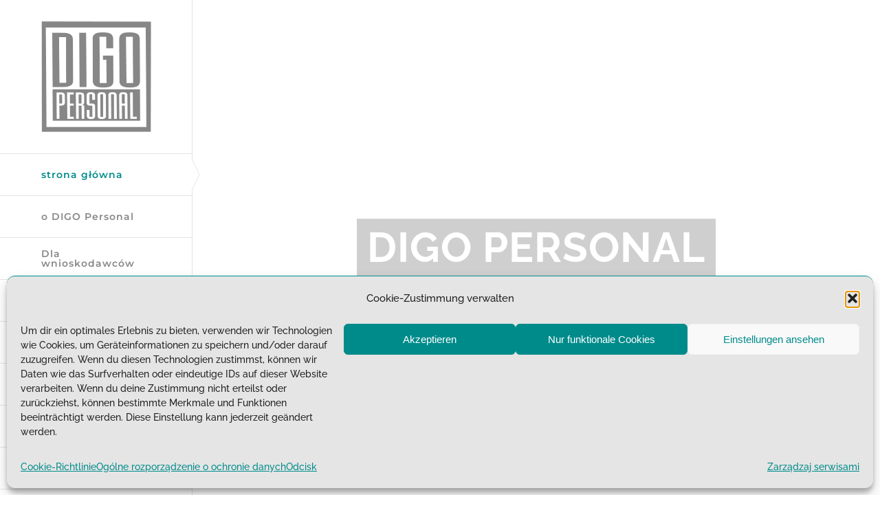

--- FILE ---
content_type: text/html; charset=UTF-8
request_url: https://digo-personal.de/?lang=pl
body_size: 38959
content:
<!DOCTYPE html>
<html class="avada-html-layout-wide avada-html-header-position-left avada-is-100-percent-template" lang="pl-PL" prefix="og: http://ogp.me/ns# fb: http://ogp.me/ns/fb#">
<head>
	<meta http-equiv="X-UA-Compatible" content="IE=edge" />
	<meta http-equiv="Content-Type" content="text/html; charset=utf-8"/>
	<meta name="viewport" content="width=device-width, initial-scale=1" />
	<title>DIGO Personal &#8211; Personalvermittlung Herford</title>
<meta name='robots' content='max-image-preview:large' />
	<style>img:is([sizes="auto" i], [sizes^="auto," i]) { contain-intrinsic-size: 3000px 1500px }</style>
	<link rel="alternate" hreflang="de" href="https://digo-personal.de/" />
<link rel="alternate" hreflang="en" href="https://digo-personal.de/?lang=en" />
<link rel="alternate" hreflang="pl" href="https://digo-personal.de/?lang=pl" />
<link rel="alternate" hreflang="hr" href="https://digo-personal.de/?lang=hr" />
<link rel="alternate" hreflang="x-default" href="https://digo-personal.de/" />
<link rel='dns-prefetch' href='//www.googletagmanager.com' />
<link rel="alternate" type="application/rss+xml" title="DIGO Personal &raquo; Kanał z wpisami" href="https://digo-personal.de/feed/?lang=pl" />
<link rel="alternate" type="application/rss+xml" title="DIGO Personal &raquo; Kanał z komentarzami" href="https://digo-personal.de/comments/feed/?lang=pl" />
<script type="text/javascript" id="wpp-js" src="https://digo-personal.de/wp-content/plugins/wordpress-popular-posts/assets/js/wpp.min.js?ver=7.3.6" data-sampling="0" data-sampling-rate="100" data-api-url="https://digo-personal.de/wp-json/wordpress-popular-posts" data-post-id="0" data-token="3f47112a1f" data-lang="0" data-debug="0"></script>
					<link rel="shortcut icon" href="https://digo-personal.de/wp-content/uploads/2020/05/logo_600.png" type="image/x-icon" />
		
		
		
				
		<meta property="og:title" content="Home"/>
		<meta property="og:type" content="article"/>
		<meta property="og:url" content="https://digo-personal.de/?lang=pl"/>
		<meta property="og:site_name" content="DIGO Personal"/>
		<meta property="og:description" content="FÜR BEWERBER FÜR UNTERNEHMEN          
DIGO - Twój specjalista dla Personelu  
Świat pracy i kontekst gospodarczy stają się coraz bardziej kompleksowy.
Zaufanie nigdy nie było ważniejsze niż dzisiaj.    

Towarzyszymy Ci niezawodnie i pewnie w Twojej nowej zawodowej"/>

									<meta property="og:image" content="https://digo-personal.de/wp-content/uploads/2020/05/logo_600.png"/>
									<!-- This site uses the Google Analytics by ExactMetrics plugin v8.8.0 - Using Analytics tracking - https://www.exactmetrics.com/ -->
		<!-- Note: ExactMetrics is not currently configured on this site. The site owner needs to authenticate with Google Analytics in the ExactMetrics settings panel. -->
					<!-- No tracking code set -->
				<!-- / Google Analytics by ExactMetrics -->
		<link rel='stylesheet' id='wplp-avada-style-css' href='https://digo-personal.de/wp-content/plugins/wp-latest-posts/css/avada-widgets.css?ver=5.0.11' type='text/css' media='all' />
<style id='classic-theme-styles-inline-css' type='text/css'>
/*! This file is auto-generated */
.wp-block-button__link{color:#fff;background-color:#32373c;border-radius:9999px;box-shadow:none;text-decoration:none;padding:calc(.667em + 2px) calc(1.333em + 2px);font-size:1.125em}.wp-block-file__button{background:#32373c;color:#fff;text-decoration:none}
</style>
<link rel='stylesheet' id='wp-components-css' href='https://digo-personal.de/wp-includes/css/dist/components/style.min.css?ver=6.8.2' type='text/css' media='all' />
<link rel='stylesheet' id='wp-preferences-css' href='https://digo-personal.de/wp-includes/css/dist/preferences/style.min.css?ver=6.8.2' type='text/css' media='all' />
<link rel='stylesheet' id='wp-block-editor-css' href='https://digo-personal.de/wp-includes/css/dist/block-editor/style.min.css?ver=6.8.2' type='text/css' media='all' />
<link rel='stylesheet' id='popup-maker-block-library-style-css' href='https://digo-personal.de/wp-content/plugins/popup-maker/dist/packages/block-library-style.css?ver=dbea705cfafe089d65f1' type='text/css' media='all' />
<style id='global-styles-inline-css' type='text/css'>
:root{--wp--preset--aspect-ratio--square: 1;--wp--preset--aspect-ratio--4-3: 4/3;--wp--preset--aspect-ratio--3-4: 3/4;--wp--preset--aspect-ratio--3-2: 3/2;--wp--preset--aspect-ratio--2-3: 2/3;--wp--preset--aspect-ratio--16-9: 16/9;--wp--preset--aspect-ratio--9-16: 9/16;--wp--preset--color--black: #000000;--wp--preset--color--cyan-bluish-gray: #abb8c3;--wp--preset--color--white: #ffffff;--wp--preset--color--pale-pink: #f78da7;--wp--preset--color--vivid-red: #cf2e2e;--wp--preset--color--luminous-vivid-orange: #ff6900;--wp--preset--color--luminous-vivid-amber: #fcb900;--wp--preset--color--light-green-cyan: #7bdcb5;--wp--preset--color--vivid-green-cyan: #00d084;--wp--preset--color--pale-cyan-blue: #8ed1fc;--wp--preset--color--vivid-cyan-blue: #0693e3;--wp--preset--color--vivid-purple: #9b51e0;--wp--preset--gradient--vivid-cyan-blue-to-vivid-purple: linear-gradient(135deg,rgba(6,147,227,1) 0%,rgb(155,81,224) 100%);--wp--preset--gradient--light-green-cyan-to-vivid-green-cyan: linear-gradient(135deg,rgb(122,220,180) 0%,rgb(0,208,130) 100%);--wp--preset--gradient--luminous-vivid-amber-to-luminous-vivid-orange: linear-gradient(135deg,rgba(252,185,0,1) 0%,rgba(255,105,0,1) 100%);--wp--preset--gradient--luminous-vivid-orange-to-vivid-red: linear-gradient(135deg,rgba(255,105,0,1) 0%,rgb(207,46,46) 100%);--wp--preset--gradient--very-light-gray-to-cyan-bluish-gray: linear-gradient(135deg,rgb(238,238,238) 0%,rgb(169,184,195) 100%);--wp--preset--gradient--cool-to-warm-spectrum: linear-gradient(135deg,rgb(74,234,220) 0%,rgb(151,120,209) 20%,rgb(207,42,186) 40%,rgb(238,44,130) 60%,rgb(251,105,98) 80%,rgb(254,248,76) 100%);--wp--preset--gradient--blush-light-purple: linear-gradient(135deg,rgb(255,206,236) 0%,rgb(152,150,240) 100%);--wp--preset--gradient--blush-bordeaux: linear-gradient(135deg,rgb(254,205,165) 0%,rgb(254,45,45) 50%,rgb(107,0,62) 100%);--wp--preset--gradient--luminous-dusk: linear-gradient(135deg,rgb(255,203,112) 0%,rgb(199,81,192) 50%,rgb(65,88,208) 100%);--wp--preset--gradient--pale-ocean: linear-gradient(135deg,rgb(255,245,203) 0%,rgb(182,227,212) 50%,rgb(51,167,181) 100%);--wp--preset--gradient--electric-grass: linear-gradient(135deg,rgb(202,248,128) 0%,rgb(113,206,126) 100%);--wp--preset--gradient--midnight: linear-gradient(135deg,rgb(2,3,129) 0%,rgb(40,116,252) 100%);--wp--preset--font-size--small: 12px;--wp--preset--font-size--medium: 20px;--wp--preset--font-size--large: 24px;--wp--preset--font-size--x-large: 42px;--wp--preset--font-size--normal: 16px;--wp--preset--font-size--xlarge: 32px;--wp--preset--font-size--huge: 48px;--wp--preset--spacing--20: 0.44rem;--wp--preset--spacing--30: 0.67rem;--wp--preset--spacing--40: 1rem;--wp--preset--spacing--50: 1.5rem;--wp--preset--spacing--60: 2.25rem;--wp--preset--spacing--70: 3.38rem;--wp--preset--spacing--80: 5.06rem;--wp--preset--shadow--natural: 6px 6px 9px rgba(0, 0, 0, 0.2);--wp--preset--shadow--deep: 12px 12px 50px rgba(0, 0, 0, 0.4);--wp--preset--shadow--sharp: 6px 6px 0px rgba(0, 0, 0, 0.2);--wp--preset--shadow--outlined: 6px 6px 0px -3px rgba(255, 255, 255, 1), 6px 6px rgba(0, 0, 0, 1);--wp--preset--shadow--crisp: 6px 6px 0px rgba(0, 0, 0, 1);}:where(.is-layout-flex){gap: 0.5em;}:where(.is-layout-grid){gap: 0.5em;}body .is-layout-flex{display: flex;}.is-layout-flex{flex-wrap: wrap;align-items: center;}.is-layout-flex > :is(*, div){margin: 0;}body .is-layout-grid{display: grid;}.is-layout-grid > :is(*, div){margin: 0;}:where(.wp-block-columns.is-layout-flex){gap: 2em;}:where(.wp-block-columns.is-layout-grid){gap: 2em;}:where(.wp-block-post-template.is-layout-flex){gap: 1.25em;}:where(.wp-block-post-template.is-layout-grid){gap: 1.25em;}.has-black-color{color: var(--wp--preset--color--black) !important;}.has-cyan-bluish-gray-color{color: var(--wp--preset--color--cyan-bluish-gray) !important;}.has-white-color{color: var(--wp--preset--color--white) !important;}.has-pale-pink-color{color: var(--wp--preset--color--pale-pink) !important;}.has-vivid-red-color{color: var(--wp--preset--color--vivid-red) !important;}.has-luminous-vivid-orange-color{color: var(--wp--preset--color--luminous-vivid-orange) !important;}.has-luminous-vivid-amber-color{color: var(--wp--preset--color--luminous-vivid-amber) !important;}.has-light-green-cyan-color{color: var(--wp--preset--color--light-green-cyan) !important;}.has-vivid-green-cyan-color{color: var(--wp--preset--color--vivid-green-cyan) !important;}.has-pale-cyan-blue-color{color: var(--wp--preset--color--pale-cyan-blue) !important;}.has-vivid-cyan-blue-color{color: var(--wp--preset--color--vivid-cyan-blue) !important;}.has-vivid-purple-color{color: var(--wp--preset--color--vivid-purple) !important;}.has-black-background-color{background-color: var(--wp--preset--color--black) !important;}.has-cyan-bluish-gray-background-color{background-color: var(--wp--preset--color--cyan-bluish-gray) !important;}.has-white-background-color{background-color: var(--wp--preset--color--white) !important;}.has-pale-pink-background-color{background-color: var(--wp--preset--color--pale-pink) !important;}.has-vivid-red-background-color{background-color: var(--wp--preset--color--vivid-red) !important;}.has-luminous-vivid-orange-background-color{background-color: var(--wp--preset--color--luminous-vivid-orange) !important;}.has-luminous-vivid-amber-background-color{background-color: var(--wp--preset--color--luminous-vivid-amber) !important;}.has-light-green-cyan-background-color{background-color: var(--wp--preset--color--light-green-cyan) !important;}.has-vivid-green-cyan-background-color{background-color: var(--wp--preset--color--vivid-green-cyan) !important;}.has-pale-cyan-blue-background-color{background-color: var(--wp--preset--color--pale-cyan-blue) !important;}.has-vivid-cyan-blue-background-color{background-color: var(--wp--preset--color--vivid-cyan-blue) !important;}.has-vivid-purple-background-color{background-color: var(--wp--preset--color--vivid-purple) !important;}.has-black-border-color{border-color: var(--wp--preset--color--black) !important;}.has-cyan-bluish-gray-border-color{border-color: var(--wp--preset--color--cyan-bluish-gray) !important;}.has-white-border-color{border-color: var(--wp--preset--color--white) !important;}.has-pale-pink-border-color{border-color: var(--wp--preset--color--pale-pink) !important;}.has-vivid-red-border-color{border-color: var(--wp--preset--color--vivid-red) !important;}.has-luminous-vivid-orange-border-color{border-color: var(--wp--preset--color--luminous-vivid-orange) !important;}.has-luminous-vivid-amber-border-color{border-color: var(--wp--preset--color--luminous-vivid-amber) !important;}.has-light-green-cyan-border-color{border-color: var(--wp--preset--color--light-green-cyan) !important;}.has-vivid-green-cyan-border-color{border-color: var(--wp--preset--color--vivid-green-cyan) !important;}.has-pale-cyan-blue-border-color{border-color: var(--wp--preset--color--pale-cyan-blue) !important;}.has-vivid-cyan-blue-border-color{border-color: var(--wp--preset--color--vivid-cyan-blue) !important;}.has-vivid-purple-border-color{border-color: var(--wp--preset--color--vivid-purple) !important;}.has-vivid-cyan-blue-to-vivid-purple-gradient-background{background: var(--wp--preset--gradient--vivid-cyan-blue-to-vivid-purple) !important;}.has-light-green-cyan-to-vivid-green-cyan-gradient-background{background: var(--wp--preset--gradient--light-green-cyan-to-vivid-green-cyan) !important;}.has-luminous-vivid-amber-to-luminous-vivid-orange-gradient-background{background: var(--wp--preset--gradient--luminous-vivid-amber-to-luminous-vivid-orange) !important;}.has-luminous-vivid-orange-to-vivid-red-gradient-background{background: var(--wp--preset--gradient--luminous-vivid-orange-to-vivid-red) !important;}.has-very-light-gray-to-cyan-bluish-gray-gradient-background{background: var(--wp--preset--gradient--very-light-gray-to-cyan-bluish-gray) !important;}.has-cool-to-warm-spectrum-gradient-background{background: var(--wp--preset--gradient--cool-to-warm-spectrum) !important;}.has-blush-light-purple-gradient-background{background: var(--wp--preset--gradient--blush-light-purple) !important;}.has-blush-bordeaux-gradient-background{background: var(--wp--preset--gradient--blush-bordeaux) !important;}.has-luminous-dusk-gradient-background{background: var(--wp--preset--gradient--luminous-dusk) !important;}.has-pale-ocean-gradient-background{background: var(--wp--preset--gradient--pale-ocean) !important;}.has-electric-grass-gradient-background{background: var(--wp--preset--gradient--electric-grass) !important;}.has-midnight-gradient-background{background: var(--wp--preset--gradient--midnight) !important;}.has-small-font-size{font-size: var(--wp--preset--font-size--small) !important;}.has-medium-font-size{font-size: var(--wp--preset--font-size--medium) !important;}.has-large-font-size{font-size: var(--wp--preset--font-size--large) !important;}.has-x-large-font-size{font-size: var(--wp--preset--font-size--x-large) !important;}
:where(.wp-block-post-template.is-layout-flex){gap: 1.25em;}:where(.wp-block-post-template.is-layout-grid){gap: 1.25em;}
:where(.wp-block-columns.is-layout-flex){gap: 2em;}:where(.wp-block-columns.is-layout-grid){gap: 2em;}
:root :where(.wp-block-pullquote){font-size: 1.5em;line-height: 1.6;}
</style>
<link rel='stylesheet' id='wpml-legacy-vertical-list-0-css' href='https://digo-personal.de/wp-content/plugins/sitepress-multilingual-cms/templates/language-switchers/legacy-list-vertical/style.min.css?ver=1' type='text/css' media='all' />
<style id='wpml-legacy-vertical-list-0-inline-css' type='text/css'>
.wpml-ls-statics-footer a, .wpml-ls-statics-footer .wpml-ls-sub-menu a, .wpml-ls-statics-footer .wpml-ls-sub-menu a:link, .wpml-ls-statics-footer li:not(.wpml-ls-current-language) .wpml-ls-link, .wpml-ls-statics-footer li:not(.wpml-ls-current-language) .wpml-ls-link:link {color:#444444;background-color:#ffffff;}.wpml-ls-statics-footer .wpml-ls-sub-menu a:hover,.wpml-ls-statics-footer .wpml-ls-sub-menu a:focus, .wpml-ls-statics-footer .wpml-ls-sub-menu a:link:hover, .wpml-ls-statics-footer .wpml-ls-sub-menu a:link:focus {color:#000000;background-color:#eeeeee;}.wpml-ls-statics-footer .wpml-ls-current-language > a {color:#444444;background-color:#ffffff;}.wpml-ls-statics-footer .wpml-ls-current-language:hover>a, .wpml-ls-statics-footer .wpml-ls-current-language>a:focus {color:#000000;background-color:#eeeeee;}
</style>
<link rel='stylesheet' id='wpml-menu-item-0-css' href='https://digo-personal.de/wp-content/plugins/sitepress-multilingual-cms/templates/language-switchers/menu-item/style.min.css?ver=1' type='text/css' media='all' />
<link rel='stylesheet' id='cmplz-general-css' href='https://digo-personal.de/wp-content/plugins/complianz-gdpr/assets/css/cookieblocker.min.css?ver=1757494212' type='text/css' media='all' />
<link rel='stylesheet' id='wordpress-popular-posts-css-css' href='https://digo-personal.de/wp-content/plugins/wordpress-popular-posts/assets/css/wpp.css?ver=7.3.6' type='text/css' media='all' />
<link rel='stylesheet' id='recent-posts-widget-with-thumbnails-public-style-css' href='https://digo-personal.de/wp-content/plugins/recent-posts-widget-with-thumbnails/public.css?ver=7.1.1' type='text/css' media='all' />
<link rel='stylesheet' id='fusion-dynamic-css-css' href='https://digo-personal.de/wp-content/uploads/fusion-styles/2824ae933273859aa693924e525fd62e.min.css?ver=3.8.2' type='text/css' media='all' />
<link rel='stylesheet' id='myStyleSheets-css' href='https://digo-personal.de/wp-content/plugins/wp-latest-posts/css/wplp_front.css?ver=5.0.11' type='text/css' media='all' />
<script type="text/javascript" src="https://digo-personal.de/wp-includes/js/jquery/jquery.min.js?ver=3.7.1" id="jquery-core-js"></script>
<script type="text/javascript" src="https://digo-personal.de/wp-includes/js/jquery/jquery-migrate.min.js?ver=3.4.1" id="jquery-migrate-js"></script>
<link rel="https://api.w.org/" href="https://digo-personal.de/wp-json/" /><link rel="alternate" title="JSON" type="application/json" href="https://digo-personal.de/wp-json/wp/v2/pages/1663" /><link rel="EditURI" type="application/rsd+xml" title="RSD" href="https://digo-personal.de/xmlrpc.php?rsd" />
<meta name="generator" content="WordPress 6.8.2" />
<link rel="canonical" href="https://digo-personal.de/?lang=pl" />
<link rel='shortlink' href='https://digo-personal.de/?lang=pl' />
<link rel="alternate" title="oEmbed (JSON)" type="application/json+oembed" href="https://digo-personal.de/wp-json/oembed/1.0/embed?url=https%3A%2F%2Fdigo-personal.de%2F%3Flang%3Dpl" />
<link rel="alternate" title="oEmbed (XML)" type="text/xml+oembed" href="https://digo-personal.de/wp-json/oembed/1.0/embed?url=https%3A%2F%2Fdigo-personal.de%2F%3Flang%3Dpl&#038;format=xml" />
<meta name="generator" content="WPML ver:4.8.1 stt:22,1,3,40;" />
<!-- start Simple Custom CSS and JS -->
<style type="text/css">
.owl-nav button {zoom: 200%;}</style>
<!-- end Simple Custom CSS and JS -->
<!-- start Simple Custom CSS and JS -->
<style type="text/css">
.owl-prev:focus { outline: none!important; }

.owl-next:focus { outline: none!important; }
</style>
<!-- end Simple Custom CSS and JS -->
<!-- start Simple Custom CSS and JS -->
<style type="text/css">
.unternehmenvideo {display:flex!important;flex-direction:row!Important}
.unternehmenvideo video {max-width:32%!important;margin-right:20px}</style>
<!-- end Simple Custom CSS and JS -->
<!-- start Simple Custom CSS and JS -->
<style type="text/css">

.bewerbervideo {display:flex;flex-direction:row;max-width:100%}
.bewerbervideo video {max-width:23%!important;margin-right:30px;margin-bottom:20px!important}</style>
<!-- end Simple Custom CSS and JS -->
<!-- start Simple Custom CSS and JS -->
<style type="text/css">
.person-image-container , .person-shortcode-image-wrapper * {object-fit:cover!important;min-width:100%}
</style>
<!-- end Simple Custom CSS and JS -->
<!-- start Simple Custom CSS and JS -->
<style type="text/css">
.fas.fa-flip-horizontal {
    -moz-transform: scale(-1, 1);
    -o-transform: scale(-1, 1);
    -webkit-transform: scale(-1, 1);
    transform: scale(1, 1);
}
</style>
<!-- end Simple Custom CSS and JS -->
<!-- start Simple Custom CSS and JS -->
<style type="text/css">
div#BorlabsCookieBox p:nth-child(4) > a {background:#008B8B!important}</style>
<!-- end Simple Custom CSS and JS -->
<!-- start Simple Custom CSS and JS -->
<style type="text/css">
.creform {max-width:130px;margin-top:10px}

.companypartner {display:flex;justify-content:center;align-items:center;flex-direction:column;}</style>
<!-- end Simple Custom CSS and JS -->
<!-- start Simple Custom CSS and JS -->
<style type="text/css">
.pis-thumbnail-img {max-width:66px!important;}

.pis-excerpt {width:66px;float:left}

.pis-li {display:flex;justify-content:flex-start;max-height:75px}
.pis-title {order:2;margin-left:5px!important}
.pis-ul {margin-top:-20px!important}

.angebotlink.fusion-button {color:white;font-size:12px;padding-left:10px;padding-right:10px;padding-top:5px;padding-bottom:5px;}

.footerangebote {margin-top:-30px;}
.angebotlink.fusion-button {color:white!important}</style>
<!-- end Simple Custom CSS and JS -->
<!-- start Simple Custom CSS and JS -->
<style type="text/css">
#menu-item-2778, #menu-item-2100, #menu-item-2762, #menu-item-2746 {display:none!important}</style>
<!-- end Simple Custom CSS and JS -->
<!-- start Simple Custom CSS and JS -->
<style type="text/css">
  .sliderbuttonmobile {margin-top:10px;width:100%} 
</style>
<!-- end Simple Custom CSS and JS -->
<!-- start Simple Custom CSS and JS -->
<style type="text/css">
@media screen and (max-width:1024px){
  .home #sliders-container {display:none!important} 
}</style>
<!-- end Simple Custom CSS and JS -->
<!-- start Simple Custom CSS and JS -->
<style type="text/css">
.home .videocenter {width:100%}
.videocenter {display:flex;justify-content:center;}
.videocenter video {max-width:100%}

.videocenter {display:flex;flex-direction:row;justify-content:center}

.widthfix .fusion-one-fifth {display:none!important}
.widthfix .fusion-three-fifth {margin:0!important}
.widthfix    {display:flex;flex-direction:column;justify-content:center;align-items:center;}

.widthfix .fusion-column-last .fusion-column-wrapper  {padding:0!important}
 </style>
<!-- end Simple Custom CSS and JS -->
<!-- start Simple Custom CSS and JS -->
<style type="text/css">
.centerme {text-align:center!important}   </style>
<!-- end Simple Custom CSS and JS -->
<!-- start Simple Custom CSS and JS -->
<style type="text/css">
div[style='background-color: #3f3f3f;background-image: url("https://digo.digital-media-web.de/wp-content/uploads/2020/06/Ueber-uns-2.jpg");background-position: center center;background-repeat: no-repeat;padding-top:100px;padding-right:30px;padding-bottom:90px;padding-left:30px;border-top-width:0px;border-bottom-width:0px;border-color:#eae9e9;border-top-style:solid;border-bottom-style:solid;-webkit-background-size:cover;-moz-background-size:cover;-o-background-size:cover;background-size:cover;'] .fusion-layout-column {margin-top:110px!important}</style>
<!-- end Simple Custom CSS and JS -->
<!-- start Simple Custom CSS and JS -->
<style type="text/css">
@media screen and (max-width:600px) {
.fusion-recent-works  .fusion-portfolio-content a {font-size:20px!important}
  }</style>
<!-- end Simple Custom CSS and JS -->
<!-- start Simple Custom CSS and JS -->
<style type="text/css">
.slide-content .fusion-button {background-color:#008B8B!important}
.slide-content .fusion-button:hover {background-color:#878787!important}

</style>
<!-- end Simple Custom CSS and JS -->
<!-- start Simple Custom CSS and JS -->
<style type="text/css">
@media screen and (max-width:1024px) and (min-width:768px){
  .fusion-widget-area *{font-size:10px!important}
/*    .fusion-flip-box {position:absolute!important;top:0px!important;width:100%;min-height:250px}
  .flip-box-front-inner {position:absolute;top:0px!important}
    .fusion-flip-boxes  {margin-bottom:250px!important}*/
.flip-box-front-inner {position:absolute;top:0!important}
#bewerben .fusion-person {width:30%;margin:0!important}
#bewerben .fusion-layout-column:nth-child(2) .fusion-column-wrapper {display:flex;flex-direction:row;flex-wrap:wrap!important;justify-content:center}

#bewerben .fusion-layout-column:nth-child(2) .fusion-separator {display:none!important}
#bewerben .fusion-layout-column:nth-child(2) .fusion-sep-clear {display:none!important}

#bewerben .fusion-layout-column:nth-child(2) .fusion-text {width:100%!important;height:0px!important}

#bewerben .fusion-person  {margin-top:-400px!important}
.flip-box-front .flip-box-front-inner {font-size:13px!important}
  .fusion-flip-box {min-height:200px}
.flip-box-inner-wrapper {height:200px!important}
.flip-box-front-inner {margin-left:-20px;margin-top:20px}
}</style>
<!-- end Simple Custom CSS and JS -->
<!-- start Simple Custom CSS and JS -->
<style type="text/css">
@media screen and (max-width:1024px){
.fusion-mobile-logo {max-width:50px!important}
.fusion-mobile-logo-1  img {max-width:50px!important}
  }</style>
<!-- end Simple Custom CSS and JS -->
<!-- start Simple Custom CSS and JS -->
<style type="text/css">
.page-id-3588 p, .page-id-2528 p, .page-id-2518 p {font-size:18px!Important}


.page-id-3588 section#content span > p:nth-child(2) , .page-id-2528 section#content span > p:nth-child(2) , .page-id-2518  section#content span > p:nth-child(2) {font-size:32px!important}

.page-id-3588 .flip-box-front-inner, .page-id-2528 .flip-box-front-inner, .page-id-2518 .flip-box-front-inner {font-size:18px!important}</style>
<!-- end Simple Custom CSS and JS -->
<!-- start Simple Custom CSS and JS -->
<style type="text/css">
.page-id-3068 p, .page-id-3070 p, .page-id-3066 p {font-size:18px!Important}

.person-content {font-size:18px!important;}</style>
<!-- end Simple Custom CSS and JS -->
<!-- start Simple Custom CSS and JS -->
<style type="text/css">

.fusion-rollover-categories {display:none!important}</style>
<!-- end Simple Custom CSS and JS -->
<!-- start Simple Custom CSS and JS -->
<style type="text/css">
html[lang="pl-PL"] .home p {font-size:18px!important}

html[lang="pl-PL"] .home .flip-box-front-inner {font-size:18px!important}

html[lang="pl-PL"] .home .content-container{font-size:18px!important}

html[lang="hr"] .home p {font-size:18px!important}

html[lang="hr"] .home .flip-box-front-inner {font-size:18px!important}

html[lang="hr"] .home .content-container{font-size:18px!important}

html[lang="en-US"] .home p {font-size:18px!important}

html[lang="en-US"] .home .flip-box-front-inner {font-size:18px!important}

html[lang="en-US"] .home .content-container{font-size:18px!important}

</style>
<!-- end Simple Custom CSS and JS -->
<!-- start Simple Custom CSS and JS -->
<style type="text/css">
.fusion-mobile-nav-holder .menu-text br {content:" "}
.fusion-mobile-nav-holder .menu-text br:after {content:" "}

.fusion-mobile-current-nav-item a {background:#008B8B!important;color:white!important}
.fusion-mobile-nav-holder .fusion-arrow-highlight:hover {background:#008B8B!important;color:white!important}

.fusion-mobile-menu-icons a:before {
  color: #008B8B!important;}</style>
<!-- end Simple Custom CSS and JS -->
<!-- start Simple Custom CSS and JS -->
<style type="text/css">
.fusion-icon-facebook:before {color:rgb(59, 89, 152)!important}

.fusion-icon-youtube:before {color:rgb(205, 32, 31)!important}

.fusion-icon-instagram:before {color:#3f729b!important}

.fusion-icon-whatsapp:before {color:rgb(119, 232, 120)!important}

</style>
<!-- end Simple Custom CSS and JS -->
<!-- start Simple Custom CSS and JS -->
<style type="text/css">
.fusion-arrow-highlight .menu-text.fusion-button {color:white!important}</style>
<!-- end Simple Custom CSS and JS -->
<!-- start Simple Custom CSS and JS -->
<style type="text/css">
 .single-avada_portfolio .fusion-button-wrapper.fusion-aligncenter .fusion-button span  {color:white!important;transition:200ms ease all!important}
.single-avada_portfolio .fusion-button-wrapper.fusion-aligncenter .fusion-button:hover   {background:#878787!important;;transition:200ms ease all!important}

.fusion-button span  {color:white!important;transition:200ms ease all!important}
 .fusion-button:hover   {background:#878787!important;;transition:200ms ease all!important}
</style>
<!-- end Simple Custom CSS and JS -->
<!-- start Simple Custom CSS and JS -->
<style type="text/css">
.fusion-footer #text-3 * {font-size:18px}</style>
<!-- end Simple Custom CSS and JS -->
<!-- start Simple Custom CSS and JS -->
<style type="text/css">
.wpcf7-not-valid-tip {font-size:14px!Important;position:relative;top:-30px}

.wpcf7-list-item-label  {font-size:14px;line-height:1px!Important}


.fusion-alert-content-wrapper * {font-size:14px}

.datenschutz * {line-height:1em!important}


.wpcf7-form input {background:#!important}
.wpcf7-form select {background:#!important}
.wpcf7-form textarea {background:#!important}
.wpcf7-form .select-arrow {background:#008b8b!important}
.wpcf7 .one-field:nth-child(6) {margin-top:-40px}</style>
<!-- end Simple Custom CSS and JS -->
<!-- start Simple Custom CSS and JS -->
<style type="text/css">
.fusion-footer .recent-works-items a {min-width:100%!Important;}</style>
<!-- end Simple Custom CSS and JS -->
<!-- start Simple Custom CSS and JS -->
<style type="text/css">
.menu-item-object-wpml_ls_menu_item .fusion-arrow-highlight {display:flex!important;justify-content:space-between!important;align-items:center!important}</style>
<!-- end Simple Custom CSS and JS -->
<!-- start Simple Custom CSS and JS -->
<style type="text/css">
.page-id-1189  .person-desc  {padding:0!Important;padding-top:20px!important}</style>
<!-- end Simple Custom CSS and JS -->
<!-- start Simple Custom CSS and JS -->
<style type="text/css">

.fusion-contact-info-email-address:before
{content: "\f0e0";font-family:"Font Awesome 5 Free";margin-right:4px}</style>
<!-- end Simple Custom CSS and JS -->
<!-- start Simple Custom CSS and JS -->
<style type="text/css">
.fusion-image-wrapper .fusion-link-wrapper {background:#008b8b}
.fusion-rollover-gallery{display:none!important}
.fusion-rollover-link:before {color:#008b8b!important}</style>
<!-- end Simple Custom CSS and JS -->
<!-- start Simple Custom CSS and JS -->
<style type="text/css">

 .page-id-9 i.fas
{
  transform: scale(1, 1)!important;
}


 .page-id-11 i.fas
{
  transform: scale(1, 1)!important;
}

</style>
<!-- end Simple Custom CSS and JS -->
<!-- start Simple Custom CSS and JS -->
<script type="text/javascript">
jQuery(document).ready(function($){

var videowidth = $(".videocenter").parent().parent().parent().prev().prev().outerWidth()
$(".videocenter").parent().parent().parent().prev().prev().prev().parent().addClass("widthfix")
console.log(videowidth);
$(".sa_hover_container ").attr("style","width:"+videowidth+"px!important")
})</script>
<!-- end Simple Custom CSS and JS -->
<!-- start Simple Custom CSS and JS -->
<script type="text/javascript">
jQuery(document).ready(function($){

$(".side-header-content .fusion-social-networks-wrapper").after("<div class='companypartner'><a class='companyimage' href='https://www.gowork.pl/digo-personal-gmbh,1037542'><img src='https://digo-personal.de/wp-content/uploads/2020/09/en_gray_small.png'/></a> <img class='creform'src='https://digo-personal.de/wp-content/uploads/2020/09/creditreform.png'/></div>")
$("#footer .fusion-social-networks-wrapper").after("<div class='companypartner'><a class='companyimage' href='https://www.gowork.pl/digo-personal-gmbh,1037542'><img src='https://digo-personal.de/wp-content/uploads/2020/09/en_gray_small.png'/></a> <img class='creform'src='https://digo-personal.de/wp-content/uploads/2020/09/creditreform.png'/></div>")
})</script>
<!-- end Simple Custom CSS and JS -->
<!-- start Simple Custom CSS and JS -->
<script type="text/javascript">
jQuery(document).ready(function($){

if ($("html").attr("lang") === "en-US") {
	var sprache = "en"
	var linktitel = "SEE ALL JOB OFFERS"
}

if ($("html").attr("lang") === "de-DE") {
	var sprache = "de"
	var linktitel = "ALLE STELLENANGEBOTE ANSEHEN"
}

if ($("html").attr("lang") === "pl-PL") {
	var sprache = "pl"
	var linktitel = "ZOBACZ WSZYSTKIE OFERTY PRACY"
}

if ($("html").attr("lang") === "hr") {
	var sprache = "hr"
	var linktitel = "POGLEDAJTE SVE PONUDE POSA"
}

$(".footerangebote").append('<a class="angebotlink fusion-button button-default" href="https://digo-personal.de/stellenausschreibungen/?lang='+sprache+'">'+linktitel+'</a>')





})</script>
<!-- end Simple Custom CSS and JS -->
<!-- start Simple Custom CSS and JS -->
<script type="text/javascript">
jQuery(document).ready(function($){
var slidetext1 = 	$(".home .tfs-button-1 span").text().trim()
var slidetext2 = 	$(".home .tfs-button-2 span").text().trim()
var slidelink1 =	$(".home .tfs-button-1 a").attr("href")
var slidelink2 =	$(".home .tfs-button-2 a").attr("href")

$(".sliderbutton1 ").attr("href",slidelink1)
$(".sliderbutton2 ").attr("href",slidelink2)
$(".sliderbutton1 span").text(slidetext1)
$(".sliderbutton2 span").text(slidetext2)

})</script>
<!-- end Simple Custom CSS and JS -->
<!-- start Simple Custom CSS and JS -->
<script type="text/javascript">
jQuery(document).ready(function($){
	
$(".home iframe").parent().addClass("centerme")

	
})</script>
<!-- end Simple Custom CSS and JS -->
<!-- start Simple Custom CSS and JS -->
<script type="text/javascript">
jQuery(document).ready(function($){
	
	$(".fusion-footer .recent-works-items a").each(function(){
		var titel = $(this).attr("title").trim()
		$(this).append(titel+"<br>")
		
	})	
	
	
})</script>
<!-- end Simple Custom CSS and JS -->
<meta name="generator" content="Site Kit by Google 1.171.0" />			<style>.cmplz-hidden {
					display: none !important;
				}</style>
        <script type="text/javascript">
            var jQueryMigrateHelperHasSentDowngrade = false;

			window.onerror = function( msg, url, line, col, error ) {
				// Break out early, do not processing if a downgrade reqeust was already sent.
				if ( jQueryMigrateHelperHasSentDowngrade ) {
					return true;
                }

				var xhr = new XMLHttpRequest();
				var nonce = '9913ca837d';
				var jQueryFunctions = [
					'andSelf',
					'browser',
					'live',
					'boxModel',
					'support.boxModel',
					'size',
					'swap',
					'clean',
					'sub',
                ];
				var match_pattern = /\)\.(.+?) is not a function/;
                var erroredFunction = msg.match( match_pattern );

                // If there was no matching functions, do not try to downgrade.
                if ( null === erroredFunction || typeof erroredFunction !== 'object' || typeof erroredFunction[1] === "undefined" || -1 === jQueryFunctions.indexOf( erroredFunction[1] ) ) {
                    return true;
                }

                // Set that we've now attempted a downgrade request.
                jQueryMigrateHelperHasSentDowngrade = true;

				xhr.open( 'POST', 'https://digo-personal.de/wp-admin/admin-ajax.php' );
				xhr.setRequestHeader( 'Content-Type', 'application/x-www-form-urlencoded' );
				xhr.onload = function () {
					var response,
                        reload = false;

					if ( 200 === xhr.status ) {
                        try {
                        	response = JSON.parse( xhr.response );

                        	reload = response.data.reload;
                        } catch ( e ) {
                        	reload = false;
                        }
                    }

					// Automatically reload the page if a deprecation caused an automatic downgrade, ensure visitors get the best possible experience.
					if ( reload ) {
						location.reload();
                    }
				};

				xhr.send( encodeURI( 'action=jquery-migrate-downgrade-version&_wpnonce=' + nonce ) );

				// Suppress error alerts in older browsers
				return true;
			}
        </script>

		            <style id="wpp-loading-animation-styles">@-webkit-keyframes bgslide{from{background-position-x:0}to{background-position-x:-200%}}@keyframes bgslide{from{background-position-x:0}to{background-position-x:-200%}}.wpp-widget-block-placeholder,.wpp-shortcode-placeholder{margin:0 auto;width:60px;height:3px;background:#dd3737;background:linear-gradient(90deg,#dd3737 0%,#571313 10%,#dd3737 100%);background-size:200% auto;border-radius:3px;-webkit-animation:bgslide 1s infinite linear;animation:bgslide 1s infinite linear}</style>
            <style type="text/css" id="css-fb-visibility">@media screen and (max-width: 640px){.fusion-no-small-visibility{display:none !important;}body .sm-text-align-center{text-align:center !important;}body .sm-text-align-left{text-align:left !important;}body .sm-text-align-right{text-align:right !important;}body .sm-flex-align-center{justify-content:center !important;}body .sm-flex-align-flex-start{justify-content:flex-start !important;}body .sm-flex-align-flex-end{justify-content:flex-end !important;}body .sm-mx-auto{margin-left:auto !important;margin-right:auto !important;}body .sm-ml-auto{margin-left:auto !important;}body .sm-mr-auto{margin-right:auto !important;}body .fusion-absolute-position-small{position:absolute;top:auto;width:100%;}.awb-sticky.awb-sticky-small{ position: sticky; top: var(--awb-sticky-offset,0); }}@media screen and (min-width: 641px) and (max-width: 1024px){.fusion-no-medium-visibility{display:none !important;}body .md-text-align-center{text-align:center !important;}body .md-text-align-left{text-align:left !important;}body .md-text-align-right{text-align:right !important;}body .md-flex-align-center{justify-content:center !important;}body .md-flex-align-flex-start{justify-content:flex-start !important;}body .md-flex-align-flex-end{justify-content:flex-end !important;}body .md-mx-auto{margin-left:auto !important;margin-right:auto !important;}body .md-ml-auto{margin-left:auto !important;}body .md-mr-auto{margin-right:auto !important;}body .fusion-absolute-position-medium{position:absolute;top:auto;width:100%;}.awb-sticky.awb-sticky-medium{ position: sticky; top: var(--awb-sticky-offset,0); }}@media screen and (min-width: 1025px){.fusion-no-large-visibility{display:none !important;}body .lg-text-align-center{text-align:center !important;}body .lg-text-align-left{text-align:left !important;}body .lg-text-align-right{text-align:right !important;}body .lg-flex-align-center{justify-content:center !important;}body .lg-flex-align-flex-start{justify-content:flex-start !important;}body .lg-flex-align-flex-end{justify-content:flex-end !important;}body .lg-mx-auto{margin-left:auto !important;margin-right:auto !important;}body .lg-ml-auto{margin-left:auto !important;}body .lg-mr-auto{margin-right:auto !important;}body .fusion-absolute-position-large{position:absolute;top:auto;width:100%;}.awb-sticky.awb-sticky-large{ position: sticky; top: var(--awb-sticky-offset,0); }}</style><style type="text/css">.recentcomments a{display:inline !important;padding:0 !important;margin:0 !important;}</style>		<style type="text/css" id="wp-custom-css">
			.wpcf7 .one-field:nth-child(6) {
	margin-top: 20px;
}		</style>
				<script type="text/javascript">
			var doc = document.documentElement;
			doc.setAttribute( 'data-useragent', navigator.userAgent );
		</script>
		<style type="text/css" id="fusion-builder-page-css">div#post-5 div.fusion-layout-column.fusion_builder_column.fusion_builder_column_4_5.fusion-builder-column-28.fusion-four-fifth.fusion-column-first > div {margin-top:70px!important}</style>
	</head>

<body data-cmplz=2 class="home wp-singular page-template page-template-100-width page-template-100-width-php page page-id-1663 wp-theme-Avada wp-child-theme-Avada-Child-Theme fusion-image-hovers fusion-pagination-sizing fusion-button_type-flat fusion-button_span-no fusion-button_gradient-linear avada-image-rollover-circle-yes avada-image-rollover-yes avada-image-rollover-direction-center_vertical fusion-body ltr fusion-sticky-header no-tablet-sticky-header no-mobile-sticky-header avada-has-rev-slider-styles fusion-disable-outline fusion-sub-menu-fade mobile-logo-pos-left layout-wide-mode avada-has-boxed-modal-shadow-none layout-scroll-offset-full avada-has-zero-margin-offset-top side-header side-header-left menu-text-align-left mobile-menu-design-modern fusion-show-pagination-text fusion-header-layout-v2 avada-responsive avada-footer-fx-none avada-menu-highlight-style-arrow fusion-search-form-classic fusion-main-menu-search-dropdown fusion-avatar-square avada-dropdown-styles avada-blog-layout-large avada-blog-archive-layout-grid avada-header-shadow-no avada-menu-icon-position-left avada-has-megamenu-shadow avada-has-mainmenu-dropdown-divider avada-has-header-100-width avada-has-pagetitle-bg-full avada-has-100-footer avada-has-breadcrumb-mobile-hidden avada-has-titlebar-hide avada-social-full-transparent avada-has-pagination-padding avada-flyout-menu-direction-fade avada-ec-views-v1" data-awb-post-id="1663">
		<a class="skip-link screen-reader-text" href="#content">Skip to content</a>

	<div id="boxed-wrapper">
		<div class="fusion-sides-frame"></div>
		<div id="wrapper" class="fusion-wrapper">
			<div id="home" style="position:relative;top:-1px;"></div>
			
													
<div id="side-header-sticky"></div>
<div id="side-header" class="clearfix fusion-mobile-menu-design-modern fusion-sticky-logo-1 fusion-mobile-logo-1 fusion-sticky-menu-">
	<div class="side-header-wrapper">
								<div class="side-header-content fusion-logo-left fusion-mobile-logo-1">
				<div class="fusion-logo" data-margin-top="31px" data-margin-bottom="31px" data-margin-left="0px" data-margin-right="0px">
			<a class="fusion-logo-link"  href="https://digo-personal.de/?lang=pl" >

						<!-- standard logo -->
			<img src="https://digo-personal.de/wp-content/uploads/2020/05/logo_600.png" srcset="https://digo-personal.de/wp-content/uploads/2020/05/logo_600.png 1x" width="600" height="604" alt="DIGO Personal Logo" data-retina_logo_url="" class="fusion-standard-logo" />

			
					</a>
		</div>		</div>
		<div class="fusion-main-menu-container fusion-logo-menu-left">
			<nav class="fusion-main-menu" aria-label="Main Menu"><ul id="menu-navigation-polnisch" class="fusion-menu"><li  id="menu-item-2763"  class="menu-item menu-item-type-post_type menu-item-object-page menu-item-home current-menu-item page_item page-item-1663 current_page_item menu-item-2763"  data-item-id="2763"><a  href="https://digo-personal.de/?lang=pl" class="fusion-arrow-highlight"><span class="menu-text">strona główna <span class="fusion-arrow-svg"><svg height="50px" width="12px">
						<path d="M0 0 L12 25 L0 50 Z" fill="#ffffff" class="header_border_color_stroke" stroke-width="1"/>
						</svg></span></span></a></li><li  id="menu-item-2782"  class="menu-item menu-item-type-custom menu-item-object-custom menu-item-has-children menu-item-2782 fusion-dropdown-menu"  data-item-id="2782"><a  href="https://digo-personal.de/o-digo-personal/?lang=pl/" class="fusion-arrow-highlight"><span class="menu-text">o DIGO Personal<span class="fusion-arrow-svg"><svg height="50px" width="12px">
						<path d="M0 0 L12 25 L0 50 Z" fill="#ffffff" class="header_border_color_stroke" stroke-width="1"/>
						</svg></span><span class="fusion-dropdown-svg"><svg height="50px" width="12px">
						<path d="M12 0 L0 25 L12 50 Z" fill="#ffffff"/>
						</svg></span></span></a><ul class="sub-menu"><li  id="menu-item-2764"  class="menu-item menu-item-type-custom menu-item-object-custom menu-item-2764 fusion-dropdown-submenu" ><a  href="/o-digo-personal/?lang=pl/#uberuns" class="fusion-arrow-highlight"><span><strong>Krótki opis</strong></span></a></li><li  id="menu-item-2765"  class="menu-item menu-item-type-custom menu-item-object-custom menu-item-2765 fusion-dropdown-submenu" ><a  href="/o-digo-personal/?lang=pl/#ansprechpartner" class="fusion-arrow-highlight"><span><strong>Nasz zespół</strong></span></a></li><li  id="menu-item-2766"  class="menu-item menu-item-type-custom menu-item-object-custom menu-item-2766 fusion-dropdown-submenu" ><a  href="/o-digo-personal/?lang=pl/#imagefilm" class="fusion-arrow-highlight"><span><strong>Film o firmie</strong></span></a></li></ul></li><li  id="menu-item-2767"  class="menu-item menu-item-type-custom menu-item-object-custom menu-item-has-children menu-item-2767 fusion-dropdown-menu"  data-item-id="2767"><a  href="/dla-wnioskodawcow/?lang=pl" class="fusion-arrow-highlight"><span class="menu-text">Dla</br>wnioskodawców<span class="fusion-arrow-svg"><svg height="50px" width="12px">
						<path d="M0 0 L12 25 L0 50 Z" fill="#ffffff" class="header_border_color_stroke" stroke-width="1"/>
						</svg></span><span class="fusion-dropdown-svg"><svg height="50px" width="12px">
						<path d="M12 0 L0 25 L12 50 Z" fill="#ffffff"/>
						</svg></span></span></a><ul class="sub-menu"><li  id="menu-item-2768"  class="menu-item menu-item-type-custom menu-item-object-custom menu-item-2768 fusion-dropdown-submenu" ><a  href="/dla-wnioskodawcow/?lang=pl/#warumdigo" class="fusion-arrow-highlight"><span><strong>Dlaczego DIGO</strong></span></a></li><li  id="menu-item-2769"  class="menu-item menu-item-type-custom menu-item-object-custom menu-item-2769 fusion-dropdown-submenu" ><a  href="/dla-wnioskodawcow/?lang=pl/#waswirbieten" class="fusion-arrow-highlight"><span><strong>Co oferuje DIGO</strong></span></a></li><li  id="menu-item-2770"  class="menu-item menu-item-type-custom menu-item-object-custom menu-item-2770 fusion-dropdown-submenu" ><a  href="/oferty-pracy/?lang=pl/" class="fusion-arrow-highlight"><span><strong><span style="color: #008b8b;">Oferty pracy</span></strong></span></a></li><li  id="menu-item-2771"  class="menu-item menu-item-type-custom menu-item-object-custom menu-item-2771 fusion-dropdown-submenu" ><a  href="/dla-wnioskodawcow/?lang=pl/#ausbildung" class="fusion-arrow-highlight"><span><strong>Edukacja</strong></span></a></li></ul></li><li  id="menu-item-2783"  class="menu-item menu-item-type-custom menu-item-object-custom menu-item-has-children menu-item-2783 fusion-dropdown-menu"  data-item-id="2783"><a  title="hidden" href="https://digo-personal.de/unternehmen/?lang=pl/" class="fusion-arrow-highlight"><span class="menu-text">Dla przedsiębiorców<span class="fusion-arrow-svg"><svg height="50px" width="12px">
						<path d="M0 0 L12 25 L0 50 Z" fill="#ffffff" class="header_border_color_stroke" stroke-width="1"/>
						</svg></span><span class="fusion-dropdown-svg"><svg height="50px" width="12px">
						<path d="M12 0 L0 25 L12 50 Z" fill="#ffffff"/>
						</svg></span></span></a><ul class="sub-menu"><li  id="menu-item-2772"  class="menu-item menu-item-type-custom menu-item-object-custom menu-item-2772 fusion-dropdown-submenu" ><a  href="/unternehmen/?lang=pl/#warumdigo" class="fusion-arrow-highlight"><span><strong>Dlaczego DIGO</strong></span></a></li><li  id="menu-item-2773"  class="menu-item menu-item-type-custom menu-item-object-custom menu-item-2773 fusion-dropdown-submenu" ><a  href="/unternehmen/?lang=pl/#waswirleisten" class="fusion-arrow-highlight"><span><strong>Co robi DIGO</strong></span></a></li><li  id="menu-item-2774"  class="menu-item menu-item-type-custom menu-item-object-custom menu-item-2774 fusion-dropdown-submenu" ><a  href="/unternehmen/?lang=pl/#berufsfelder" class="fusion-arrow-highlight"><span><strong>Pola zawodowe</strong></span></a></li><li  id="menu-item-2775"  class="menu-item menu-item-type-custom menu-item-object-custom menu-item-2775 fusion-dropdown-submenu" ><a  href="/unternehmen/?lang=pl/#faq" class="fusion-arrow-highlight"><span><strong>Często Zadawane Pytania</strong></span></a></li></ul></li><li  id="menu-item-2776"  class="menu-item menu-item-type-custom menu-item-object-custom menu-item-2776"  data-item-id="2776"><a  target="_blank" rel="noopener noreferrer" href="https://digo-personal.de/wp-content/uploads/2020/08/DigoNews.pdf" class="fusion-arrow-highlight"><span class="menu-text">Nowości<span class="fusion-arrow-svg"><svg height="50px" width="12px">
						<path d="M0 0 L12 25 L0 50 Z" fill="#ffffff" class="header_border_color_stroke" stroke-width="1"/>
						</svg></span></span></a></li><li  id="menu-item-2784"  class="menu-item menu-item-type-custom menu-item-object-custom menu-item-2784"  data-item-id="2784"><a  href="https://digo-personal.de/kontakt/?lang=pl/" class="fusion-arrow-highlight"><span class="menu-text">Kontakt<span class="fusion-arrow-svg"><svg height="50px" width="12px">
						<path d="M0 0 L12 25 L0 50 Z" fill="#ffffff" class="header_border_color_stroke" stroke-width="1"/>
						</svg></span></span></a></li><li  id="menu-item-2777"  class="popmake-2096 menu-item menu-item-type-custom menu-item-object-custom menu-item-2777 fusion-menu-item-button"  data-item-id="2777"><a  class="fusion-arrow-highlight"><span class="menu-text fusion-button button-default button-small">szybka aplikacja</span></a></li><li  id="menu-item-2778"  class="menu-item menu-item-type-custom menu-item-object-custom menu-item-2778"  data-item-id="2778"><a  href="#" class="fusion-arrow-highlight"><span class="menu-text"><div class="youtube"></div> <div class="facebook"><span class="fusion-arrow-svg"><svg height="50px" width="12px">
						<path d="M0 0 L12 25 L0 50 Z" fill="#ffffff" class="header_border_color_stroke" stroke-width="1"/>
						</svg></span></span></a></li><li  id="menu-item-wpml-ls-18-pl"  class="menu-item wpml-ls-slot-18 wpml-ls-item wpml-ls-item-pl wpml-ls-current-language wpml-ls-menu-item menu-item-type-wpml_ls_menu_item menu-item-object-wpml_ls_menu_item menu-item-has-children menu-item-wpml-ls-18-pl fusion-dropdown-menu"  data-classes="menu-item" data-item-id="wpml-ls-18-pl"><a  title="Przełącz na polski" href="https://digo-personal.de/?lang=pl" class="fusion-arrow-highlight wpml-ls-link" aria-label="Przełącz na polski" role="menuitem"><span class="menu-text"><img
            class="wpml-ls-flag"
            src="https://digo-personal.de/wp-content/plugins/sitepress-multilingual-cms/res/flags/pl.png"
            alt=""
            
            
    /><span class="wpml-ls-native" lang="pl">polski</span><span class="fusion-arrow-svg"><svg height="50px" width="12px">
						<path d="M0 0 L12 25 L0 50 Z" fill="#ffffff" class="header_border_color_stroke" stroke-width="1"/>
						</svg></span><span class="fusion-dropdown-svg"><svg height="50px" width="12px">
						<path d="M12 0 L0 25 L12 50 Z" fill="#ffffff"/>
						</svg></span></span></a><ul class="sub-menu"><li  id="menu-item-wpml-ls-18-de"  class="menu-item wpml-ls-slot-18 wpml-ls-item wpml-ls-item-de wpml-ls-menu-item wpml-ls-first-item menu-item-type-wpml_ls_menu_item menu-item-object-wpml_ls_menu_item menu-item-wpml-ls-18-de fusion-dropdown-submenu"  data-classes="menu-item"><a  title="Przełącz na niemiecki" href="https://digo-personal.de/" class="fusion-arrow-highlight wpml-ls-link" aria-label="Przełącz na niemiecki" role="menuitem"><span><img
            class="wpml-ls-flag"
            src="https://digo-personal.de/wp-content/plugins/sitepress-multilingual-cms/res/flags/de.png"
            alt=""
            
            
    /><span class="wpml-ls-native" lang="de">Deutsch</span><span class="wpml-ls-display"><span class="wpml-ls-bracket"> (</span>niemiecki<span class="wpml-ls-bracket">)</span></span></span></a></li><li  id="menu-item-wpml-ls-18-en"  class="menu-item wpml-ls-slot-18 wpml-ls-item wpml-ls-item-en wpml-ls-menu-item menu-item-type-wpml_ls_menu_item menu-item-object-wpml_ls_menu_item menu-item-wpml-ls-18-en fusion-dropdown-submenu"  data-classes="menu-item"><a  title="Przełącz na angielski" href="https://digo-personal.de/?lang=en" class="fusion-arrow-highlight wpml-ls-link" aria-label="Przełącz na angielski" role="menuitem"><span><img
            class="wpml-ls-flag"
            src="https://digo-personal.de/wp-content/plugins/sitepress-multilingual-cms/res/flags/en.png"
            alt=""
            
            
    /><span class="wpml-ls-native" lang="en">English</span><span class="wpml-ls-display"><span class="wpml-ls-bracket"> (</span>angielski<span class="wpml-ls-bracket">)</span></span></span></a></li><li  id="menu-item-wpml-ls-18-hr"  class="menu-item wpml-ls-slot-18 wpml-ls-item wpml-ls-item-hr wpml-ls-menu-item wpml-ls-last-item menu-item-type-wpml_ls_menu_item menu-item-object-wpml_ls_menu_item menu-item-wpml-ls-18-hr fusion-dropdown-submenu"  data-classes="menu-item"><a  title="Przełącz na chorwacki" href="https://digo-personal.de/?lang=hr" class="fusion-arrow-highlight wpml-ls-link" aria-label="Przełącz na chorwacki" role="menuitem"><span><img
            class="wpml-ls-flag"
            src="https://digo-personal.de/wp-content/plugins/sitepress-multilingual-cms/res/flags/hr.png"
            alt=""
            
            
    /><span class="wpml-ls-native" lang="hr">Hrvatski</span><span class="wpml-ls-display"><span class="wpml-ls-bracket"> (</span>chorwacki<span class="wpml-ls-bracket">)</span></span></span></a></li></ul></li></ul></nav>	<div class="fusion-mobile-menu-icons">
							<a href="#" class="fusion-icon awb-icon-bars" aria-label="Toggle mobile menu" aria-expanded="false"></a>
		
		
		
			</div>

<nav class="fusion-mobile-nav-holder fusion-mobile-menu-text-align-left" aria-label="Main Menu Mobile"></nav>

		</div>

		
								
			<div class="side-header-content side-header-content-1-2">
									<div class="side-header-content-1 fusion-clearfix">
					<div class="fusion-contact-info"><span class="fusion-contact-info-phone-number"><i class="fas fa-phone"></i> <a href="tel:+4905221281080">+49 (0) 5221 281080</a></span><br /><span class="fusion-contact-info-email-address"><a href="mailto:info&#64;di&#103;&#111;-&#112;er&#115;&#111;n&#97;l&#46;d&#101;">info&#64;di&#103;&#111;-&#112;er&#115;&#111;n&#97;l&#46;d&#101;</a></span></div>					</div>
													<div class="side-header-content-2 fusion-clearfix">
					<div class="fusion-social-links-header"><div class="fusion-social-networks"><div class="fusion-social-networks-wrapper"><a  class="fusion-social-network-icon fusion-tooltip fusion-facebook awb-icon-facebook" style data-placement="bottom" data-title="Facebook" data-toggle="tooltip" title="Facebook" href="https://www.facebook.com/DIGO-Personal-GmbH-364343253978547/?ref=aymt_homepage_panel" target="_blank" rel="noreferrer"><span class="screen-reader-text">Facebook</span></a><a  class="fusion-social-network-icon fusion-tooltip fusion-youtube awb-icon-youtube" style data-placement="bottom" data-title="YouTube" data-toggle="tooltip" title="YouTube" href="https://www.youtube.com/channel/UCNk-yppifDhp5y9Uslw4ppg" target="_blank" rel="noopener noreferrer"><span class="screen-reader-text">YouTube</span></a><a  class="fusion-social-network-icon fusion-tooltip fusion-instagram awb-icon-instagram" style data-placement="bottom" data-title="Instagram" data-toggle="tooltip" title="Instagram" href="https://www.instagram.com/digo.personalgmbh/" target="_blank" rel="noopener noreferrer"><span class="screen-reader-text">Instagram</span></a><a  class="fusion-social-network-icon fusion-tooltip fusion-whatsapp awb-icon-whatsapp" style data-placement="bottom" data-title="WhatsApp" data-toggle="tooltip" title="WhatsApp" href="https://wa.me/4915211076126" target="_blank" rel="noopener noreferrer"><span class="screen-reader-text">WhatsApp</span></a><a  class="awb-custom-image custom fusion-social-network-icon fusion-tooltip fusion-custom awb-icon-custom" style="position:relative;" data-placement="bottom" data-title="Viber" data-toggle="tooltip" title="Viber" href="viber://contact?number=%2B4915211076126" target="_blank" rel="noopener noreferrer"><span class="screen-reader-text">Viber</span><img src="https://digo-personal.de/wp-content/uploads/2020/06/Viber.png" style="width:auto;" alt="Viber" /></a></div></div></div>					</div>
							</div>
		
		
					</div>
	<style>
	.side-header-styling-wrapper > div {
		display: none !important;
	}

	.side-header-styling-wrapper .side-header-background-image,
	.side-header-styling-wrapper .side-header-background-color,
	.side-header-styling-wrapper .side-header-border {
		display: block !important;
	}
	</style>
	<div class="side-header-styling-wrapper" style="overflow:hidden;">
		<div class="side-header-background-image"></div>
		<div class="side-header-background-color"></div>
		<div class="side-header-border"></div>
	</div>
</div>

				
						<div id="sliders-container" class="fusion-slider-visibility">
			<div id="fusion-slider-100" data-id="100" class="fusion-slider-container fusion-slider-1663 full-width-slider-container" style="height:900px;max-width:100%;">
	<style type="text/css">
		#fusion-slider-100 .flex-direction-nav a {width:63px;height:63px;line-height:63px;font-size:25px;}	</style>
	<div class="fusion-slider-loading">Loading...</div>
		<div class="tfs-slider flexslider main-flex full-width-slider" style="max-width:100%;--typography_sensitivity:0.1;" data-slider_width="100%" data-slider_height="900px" data-slider_content_width="" data-full_screen="0" data-slider_indicator="" data-slider_indicator_color="#ffffff" data-parallax="0" data-nav_arrows="1" data-nav_box_width="63px" data-nav_box_height="63px" data-nav_arrow_size="25px" data-autoplay="1" data-loop="1" data-orderby="date" data-order="DESC" data-animation="fade" data-slideshow_speed="7000" data-animation_speed="600" data-typo_sensitivity="0.1" data-typo_factor="1.5" >
		<ul class="slides" style="max-width:100%;">
															<li class="slide-id-4417" data-mute="yes" data-loop="yes" data-autoplay="yes">
					<div class="slide-content-container slide-content-center" style="display: none;">
						<div class="slide-content" style="">
															<div class="heading with-bg">
									<div class="fusion-title-sc-wrapper" style="background-color:rgba(135,135,135,0.4)">
										<style type="text/css"></style><div class="fusion-title title fusion-title-1 fusion-sep-none fusion-title-center fusion-title-text fusion-title-size-two" style="font-size:60px;margin-top:0px;margin-right:0px;margin-bottom:0px;margin-left:0px;"><h2 class="title-heading-center fusion-responsive-typography-calculated" style="margin:0;font-size:1em;color:#ffffff;--fontSize:60;line-height:1.33;"><strong>DIGO PERSONAL</strong></br> <span style="font-size: 20.5pt; color: #ffffff;"><strong>Twój specjalista dla Personelu</strong></span></h2></div>									</div>
								</div>
																													<div class="buttons" >
																			<div class="tfs-button-1"><div class="fusion-button-wrapper"><style>.fusion-body .fusion-button.button-1 .fusion-button-text,.fusion-body .fusion-button.button-1 i{color:#333333;}.fusion-body .fusion-button.button-1{border-color:#333333;border-radius:0px 0px 0px 0px;background:#008b8b;}.fusion-body .fusion-button.button-1:hover .fusion-button-text,.fusion-body .fusion-button.button-1:hover i,.fusion-body .fusion-button.button-1:focus .fusion-button-text,.fusion-body .fusion-button.button-1:focus i,.fusion-body .fusion-button.button-1:active .fusion-button-text,.fusion-body .fusion-button.button-1:active i{color:#fff;}.fusion-body .fusion-button.button-1:hover,.fusion-body .fusion-button.button-1:active,.fusion-body .fusion-button.button-1:focus{border-color:#fff;background:#878787;}.fusion-body .fusion-button.button-1 .fusion-button-icon-divider{border-color:#333333;}.fusion-body .fusion-button.button-1:hover .fusion-button-icon-divider,.fusion-body .fusion-button.button-1:active .fusion-button-icon-divider,.fusion-body .fusion-button.button-1:focus .fusion-button-icon-divider{border-color:#fff;}</style><a class="fusion-button button-flat button-xlarge button-custom button-1 fusion-button-default-span fusion-button-default-type" target="_self" href="/bewerber/?lang=pl"><span class="fusion-button-text">Dla wnioskodawców</span></a></div></div>
																												<div class="tfs-button-2"><div class="fusion-button-wrapper"><style>.fusion-body .fusion-button.button-2{border-color:#333333;border-radius:0px 0px 0px 0px;background:#878787;}.fusion-body .fusion-button.button-2 .fusion-button-text,.fusion-body .fusion-button.button-2 i,.fusion-body .fusion-button.button-2:hover .fusion-button-text,.fusion-body .fusion-button.button-2:hover i,.fusion-body .fusion-button.button-2:focus .fusion-button-text,.fusion-body .fusion-button.button-2:focus i,.fusion-body .fusion-button.button-2:active .fusion-button-text,.fusion-body .fusion-button.button-2:active i{color:#fff;}.fusion-body .fusion-button.button-2:hover,.fusion-body .fusion-button.button-2:active,.fusion-body .fusion-button.button-2:focus{border-color:#fff;background:#008b8b;}.fusion-body .fusion-button.button-2 .fusion-button-icon-divider,.fusion-body .fusion-button.button-2:hover .fusion-button-icon-divider,.fusion-body .fusion-button.button-2:active .fusion-button-icon-divider,.fusion-body .fusion-button.button-2:focus .fusion-button-icon-divider{border-color:#fff;}</style><a class="fusion-button button-flat button-xlarge button-custom button-2 fusion-button-default-span fusion-button-default-type" target="_self" href="/unternehmen/?lang=pl"><span class="fusion-button-text">Dla przedsiębiorców</span></a></div></div>
																	</div>
													</div>
					</div>
																					<div class="mobile_video_image" style="background-image: url('https://digo-personal.de/wp-content/uploads/2017/02/Kontakt-3.jpg');"></div>
															<div class="background self-hosted-video-bg" style="max-width:100%;height:900px;filter: progid:DXImageTransform.Microsoft.AlphaImageLoader(src='', sizingMethod='scale');" data-imgwidth="">
													<span
								class="fusion-slider-self-hosted-video-placeholder"
								data-ogg=""
								data-webm=""
								data-mp4="https://digo-personal.de/wp-content/uploads/2024/08/DIGO-Welcome-Film-01082027.mp4"
								muted loop								preload="auto"
							></span>
																							</div>
				</li>
					</ul>
	</div>
</div>
		</div>
				
				
			
			
						<main id="main" class="clearfix width-100">
				<div class="fusion-row" style="max-width:100%;">
<section id="content" class="full-width">
					<div id="post-1663" class="post-1663 page type-page status-publish hentry">
			<span class="entry-title rich-snippet-hidden">Home</span><span class="vcard rich-snippet-hidden"><span class="fn"><a href="https://digo-personal.de/author/digo/?lang=pl" title="Wpisy od admin" rel="author">admin</a></span></span><span class="updated rich-snippet-hidden">2024-07-31T15:27:02+02:00</span>						<div class="post-content">
				<div class="fusion-fullwidth fullwidth-box fusion-builder-row-1 hundred-percent-fullwidth non-hundred-percent-height-scrolling fusion-no-large-visibility" style="background-color: rgba(255,255,255,0);background-position: center center;background-repeat: no-repeat;padding-top:0px;padding-right:30px;padding-bottom:0px;padding-left:30px;margin-bottom: 0px;margin-top: 0px;border-width: 0px 0px 0px 0px;border-color:#eae9e9;border-style:solid;" ><div class="fusion-builder-row fusion-row"><div class="fusion-layout-column fusion_builder_column fusion-builder-column-0 fusion_builder_column_1_1 1_1 fusion-one-full fusion-column-first fusion-column-last" style="margin-top:0px;margin-bottom:0px;"><div class="fusion-column-wrapper fusion-flex-column-wrapper-legacy" style="background-position:left top;background-repeat:no-repeat;-webkit-background-size:cover;-moz-background-size:cover;-o-background-size:cover;background-size:cover;padding: 0px 0px 0px 0px;"><div class="fusion-video fusion-selfhosted-video" style="max-width:100%;"><div class="video-wrapper"><video playsinline="true" width="100%" style="object-fit: cover;" autoplay="true" muted="true" loop="true" preload="auto"><source src="https://digo-personal.de/wp-content/uploads/2020/06/DigoStartseiteKlein.mp4" type="video/mp4">Sorry, your browser doesn&#039;t support embedded videos.</video></div></div><div class="fusion-aligncenter"><style>.fusion-body .fusion-button.button-3{border-radius:0px 0px 0px 0px;}</style><a class="fusion-button button-flat fusion-button-default-size button-default button-3 fusion-button-default-span fusion-button-default-type sliderbuttonmobile sliderbutton1" target="_self" href="https://digo-personal.de/dla-wnioskodawcow/?lang=pl"><span class="fusion-button-text">FÜR BEWERBER</span></a></div><div class="fusion-aligncenter"><style>.fusion-body .fusion-button.button-4{border-radius:0px 0px 0px 0px;}</style><a class="fusion-button button-flat fusion-button-default-size button-default button-4 fusion-button-default-span fusion-button-default-type sliderbuttonmobile sliderbutton2" target="_self" href="https://digo-personal.de/unternehmen/?lang=pl"><span class="fusion-button-text">FÜR UNTERNEHMEN</span></a></div><div class="fusion-clearfix"></div></div></div></div></div><div class="fusion-fullwidth fullwidth-box fusion-builder-row-2 nonhundred-percent-fullwidth non-hundred-percent-height-scrolling fusion-no-small-visibility fusion-no-medium-visibility" style="background-color: rgba(255,255,255,0);background-position: left top;background-repeat: no-repeat;padding-top:0px;padding-right:30px;padding-bottom:0px;padding-left:30px;margin-bottom: 0px;margin-top: 0px;border-width: 0px 0px 0px 0px;border-color:#eae9e9;border-style:solid;" ><div class="fusion-builder-row fusion-row"><div class="fusion-layout-column fusion_builder_column fusion-builder-column-1 fusion_builder_column_1_4 1_4 fusion-one-fourth fusion-column-first" style="width:22%; margin-right: 4%;margin-top:-5%;margin-bottom:0px;"><div class="fusion-column-wrapper fusion-flex-column-wrapper-legacy" style="background-position:left top;background-repeat:no-repeat;-webkit-background-size:cover;-moz-background-size:cover;-o-background-size:cover;background-size:cover;padding: 0px 0px 0px 0px;"><div class="awb-image-frame awb-image-frame-1 imageframe-liftup"><span class=" fusion-imageframe imageframe-dropshadow imageframe-1" style="-webkit-box-shadow: 41px 41px 45px rgba(51,51,51,0.3);box-shadow: 41px 41px 45px rgba(51,51,51,0.3);"><a class="fusion-no-lightbox" href="https://digo-personal.de/?lang=de" target="_self" aria-label="Deutschland-Original_Format"><img decoding="async" width="150" height="150" src="https://digo-personal.de/wp-content/uploads/2020/08/Deutschland-Original_Format-150x150.jpg" alt class="img-responsive wp-image-4894" srcset="https://digo-personal.de/wp-content/uploads/2020/08/Deutschland-Original_Format-66x66.jpg 66w, https://digo-personal.de/wp-content/uploads/2020/08/Deutschland-Original_Format-150x150.jpg 150w" sizes="(max-width: 150px) 100vw, 150px" /></a></span></div><div class="fusion-clearfix"></div></div></div><div class="fusion-layout-column fusion_builder_column fusion-builder-column-2 fusion_builder_column_1_4 1_4 fusion-one-fourth" style="width:22%; margin-right: 4%;margin-top:-5%;margin-bottom:0px;"><div class="fusion-column-wrapper fusion-flex-column-wrapper-legacy" style="background-position:left top;background-repeat:no-repeat;-webkit-background-size:cover;-moz-background-size:cover;-o-background-size:cover;background-size:cover;padding: 0px 0px 0px 0px;"><div class="awb-image-frame awb-image-frame-2 imageframe-liftup"><span class=" fusion-imageframe imageframe-dropshadow imageframe-2" style="-webkit-box-shadow: 41px 41px 45px rgba(51,51,51,0.3);box-shadow: 41px 41px 45px rgba(51,51,51,0.3);"><a class="fusion-no-lightbox" href="https://digo-personal.de/?lang=pl" target="_self" aria-label="Poland vector 3D flag background national symbol"><img decoding="async" width="150" height="150" src="https://digo-personal.de/wp-content/uploads/2020/08/Polnische_Flagge_Original-150x150.jpg" alt class="img-responsive wp-image-4906" srcset="https://digo-personal.de/wp-content/uploads/2020/08/Polnische_Flagge_Original-66x66.jpg 66w, https://digo-personal.de/wp-content/uploads/2020/08/Polnische_Flagge_Original-150x150.jpg 150w" sizes="(max-width: 150px) 100vw, 150px" /></a></span></div><div class="fusion-clearfix"></div></div></div><div class="fusion-layout-column fusion_builder_column fusion-builder-column-3 fusion_builder_column_1_4 1_4 fusion-one-fourth" style="width:22%; margin-right: 4%;margin-top:-5%;margin-bottom:0px;"><div class="fusion-column-wrapper fusion-flex-column-wrapper-legacy" style="background-position:left top;background-repeat:no-repeat;-webkit-background-size:cover;-moz-background-size:cover;-o-background-size:cover;background-size:cover;padding: 0px 0px 0px 0px;"><div class="awb-image-frame awb-image-frame-3 imageframe-liftup"><span class=" fusion-imageframe imageframe-dropshadow imageframe-3" style="-webkit-box-shadow: 41px 41px 45px rgba(51,51,51,0.3);box-shadow: 41px 41px 45px rgba(51,51,51,0.3);"><a class="fusion-no-lightbox" href="https://digo-personal.de/?lang=hr" target="_self" aria-label="Closeup of Ruffled Croatia Flag, Croatia Flag Blowing in Wind"><img decoding="async" width="150" height="150" src="https://digo-personal.de/wp-content/uploads/2020/08/Kroatische_Flagge_Orginalformat-150x150.jpg" alt class="img-responsive wp-image-4902" srcset="https://digo-personal.de/wp-content/uploads/2020/08/Kroatische_Flagge_Orginalformat-66x66.jpg 66w, https://digo-personal.de/wp-content/uploads/2020/08/Kroatische_Flagge_Orginalformat-150x150.jpg 150w" sizes="(max-width: 150px) 100vw, 150px" /></a></span></div><div class="fusion-clearfix"></div></div></div><div class="fusion-layout-column fusion_builder_column fusion-builder-column-4 fusion_builder_column_1_4 1_4 fusion-one-fourth fusion-column-last" style="width:22%;margin-top:-5%;margin-bottom:0px;"><div class="fusion-column-wrapper fusion-flex-column-wrapper-legacy" style="background-position:left top;background-repeat:no-repeat;-webkit-background-size:cover;-moz-background-size:cover;-o-background-size:cover;background-size:cover;padding: 0px 0px 0px 0px;"><div class="awb-image-frame awb-image-frame-4 imageframe-liftup"><span class=" fusion-imageframe imageframe-dropshadow imageframe-4" style="-webkit-box-shadow: 41px 41px 45px rgba(51,51,51,0.3);box-shadow: 41px 41px 45px rgba(51,51,51,0.3);"><a class="fusion-no-lightbox" href="https://digo-personal.de/?lang=en" target="_self" aria-label="Uk flag vector"><img decoding="async" width="150" height="150" src="https://digo-personal.de/wp-content/uploads/2020/08/England_Flagge_Origninal-150x150.jpg" alt class="img-responsive wp-image-4898" srcset="https://digo-personal.de/wp-content/uploads/2020/08/England_Flagge_Origninal-66x66.jpg 66w, https://digo-personal.de/wp-content/uploads/2020/08/England_Flagge_Origninal-150x150.jpg 150w" sizes="(max-width: 150px) 100vw, 150px" /></a></span></div><div class="fusion-clearfix"></div></div></div></div></div><div class="fusion-fullwidth fullwidth-box fusion-builder-row-3 mass-responsive-section nonhundred-percent-fullwidth non-hundred-percent-height-scrolling" style="background-color: rgba(255,255,255,0);background-position: left top;background-repeat: no-repeat;padding-top:3%;padding-right:30px;padding-bottom:40px;padding-left:30px;margin-bottom: 0px;margin-top: 0px;border-width: 0px 0px 0px 0px;border-color:#eae9e9;border-style:solid;" id="section1" ><div class="fusion-builder-row fusion-row"><div class="fusion-layout-column fusion_builder_column fusion-builder-column-5 fusion_builder_column_1_1 1_1 fusion-one-full fusion-column-first fusion-column-last mass-intro" style="margin-top:42px;margin-bottom:20px;"><div class="fusion-column-wrapper fusion-flex-column-wrapper-legacy" style="background-position:left top;background-repeat:no-repeat;-webkit-background-size:cover;-moz-background-size:cover;-o-background-size:cover;background-size:cover;padding: 0px 15% 0px 15%;"><div class="fusion-text fusion-text-1"><h2 style="text-align: center;">DIGO &#8211; Twój specjalista dla Personelu</h2>
</div><div class="fusion-sep-clear"></div><div class="fusion-separator" style="margin-left: auto;margin-right: auto;margin-top:0px;margin-bottom:30px;width:100%;max-width:206px;"><div class="fusion-separator-border sep-single sep-solid" style="border-color:#008b8b;border-top-width:2px;"></div></div><div class="fusion-sep-clear"></div><div class="fusion-text fusion-text-2"><p style="text-align: center;">Świat pracy i kontekst gospodarczy stają się coraz bardziej kompleksowy.</p>
<p style="text-align: center;">Zaufanie nigdy nie było ważniejsze niż dzisiaj.</p>
</div><div class="fusion-clearfix"></div></div></div></div></div><div class="fusion-fullwidth fullwidth-box fusion-builder-row-4 hundred-percent-fullwidth non-hundred-percent-height-scrolling fusion-equal-height-columns" style="background-color: rgba(255,255,255,0);background-position: right center;background-repeat: no-repeat;padding-top:0px;padding-right:8%;padding-bottom:80px;padding-left:8%;margin-bottom: 0px;margin-top: 0px;border-width: 0px 0px 0px 0px;border-color:#eae9e9;border-style:solid;" ><div class="fusion-builder-row fusion-row"><div class="fusion-layout-column fusion_builder_column fusion-builder-column-6 fusion_builder_column_1_1 1_1 fusion-one-full fusion-column-first fusion-column-last" style="margin-top:0px;margin-bottom:0px;"><div class="fusion-column-wrapper fusion-flex-column-wrapper-legacy" style="background-position:left top;background-repeat:no-repeat;-webkit-background-size:cover;-moz-background-size:cover;-o-background-size:cover;background-size:cover;padding: 0px 0px 0px 0px;"><div class="fusion-flip-boxes flip-boxes row fusion-columns-2 flip-effect-classic"><div class="fusion-flip-box-wrapper fusion-column col-lg-6 col-md-6 col-sm-6"><div class="fusion-flip-box flip-right" tabindex="0"><div class="flip-box-inner-wrapper"><div class="flip-box-front" style="background-color:#f5f5f5;border-color:rgba(255,255,255,0);border-radius:10px;border-style:solid;border-width:1px;color:#747474;transition-duration:0.4s;"><div class="flip-box-front-inner"><div class="flip-box-grafix flip-box-circle" style="background-color:#008b8b;border-color:#ffffff;"><i aria-hidden="true" class="fa-user fas" style="color:#ffffff;"></i></div><h2 class="flip-box-heading" style="color:#333333;">Wnioskodawcy</h2>Szukasz nowego profesjonalnego wyzwania w Niemczech?</div></div><div class="flip-box-back" style="background-color:#f5f5f5;border-color:rgba(255,255,255,0);border-radius:10px;border-style:solid;border-width:1px;color:#555555;transition-duration:0.4s;"><div class="flip-box-back-inner"><h3 class="flip-box-heading-back" style="color:#333333;">OSOBISTE WSPARCIE</h3>
<p>Towarzyszymy Ci niezawodnie i pewnie w Twojej nowej zawodowej przyszłości</p>
<div class="fusion-button-wrapper"><style>.fusion-body .fusion-button.button-5{border-radius:0px 0px 0px 0px;}</style><a class="fusion-button button-flat fusion-button-default-size button-default button-5 fusion-button-default-span fusion-button-default-type" target="_self" href="https://digo-personal.de/dla-wnioskodawcow/?lang=pl"><span class="fusion-button-text">
CZYTAJ WIĘCEJ</span></a></div></div></div></div></div></div><div class="fusion-flip-box-wrapper fusion-column col-lg-6 col-md-6 col-sm-6"><div class="fusion-flip-box flip-right" tabindex="0"><div class="flip-box-inner-wrapper"><div class="flip-box-front" style="background-color:#f5f5f5;border-color:rgba(255,255,255,0);border-radius:10px;border-style:solid;border-width:1px;color:#747474;transition-duration:0.4s;"><div class="flip-box-front-inner"><div class="flip-box-grafix flip-box-circle" style="background-color:#008b8b;border-color:#ffffff;"><i aria-hidden="true" class="fa-industry fas" style="color:#ffffff;"></i></div><h2 class="flip-box-heading" style="color:#333333;">Firmy</h2>Szukasz kompetentnej rekrutacji i kompetentnego wsparcia?</div></div><div class="flip-box-back" style="background-color:#f5f5f5;border-color:rgba(255,255,255,0);border-radius:10px;border-style:solid;border-width:1px;color:#555555;transition-duration:0.4s;"><div class="flip-box-back-inner"><h3 class="flip-box-heading-back" style="color:#333333;">OPTYMALNA REKRUTACJA</h3>Optymalna rekrutacja jest dla nas szczególnie ważna,<span class="fs13">aby zapewnić trwałe tworzenie wartości dla naszych klientów.</span></p>
<div class="fusion-button-wrapper"><style>.fusion-body .fusion-button.button-6{border-radius:0px 0px 0px 0px;}</style><a class="fusion-button button-flat fusion-button-default-size button-default button-6 fusion-button-default-span fusion-button-default-type" target="_self" href="https://digo-personal.de/unternehmen/?lang=pl"><span class="fusion-button-text">CZYTAJ WIĘCEJ</span></a></div></div></div></div></div></div></div><div class="clearfix"></div><div class="fusion-clearfix"></div></div></div></div></div><div class="fusion-bg-parallax" data-bg-align="center center" data-direction="up" data-mute="false" data-opacity="100" data-velocity="-0.3" data-mobile-enabled="false" data-break_parents="0" data-bg-image="https://digo-personal.de/wp-content/uploads/2017/02/Kontakt-3.jpg" data-bg-repeat="false" ></div><div class="fusion-fullwidth fullwidth-box fusion-builder-row-5 fusion-parallax-up superhelden nonhundred-percent-fullwidth non-hundred-percent-height-scrolling" style="background-color: rgba(255,255,255,0);background-image: url(&quot;https://digo-personal.de/wp-content/uploads/2017/02/Kontakt-3.jpg&quot;);background-position: center center;background-repeat: no-repeat;padding-top:0px;padding-right:30px;padding-bottom:0px;padding-left:30px;margin-bottom: 0px;margin-top: 0px;border-width: 0px 0px 0px 0px;border-color:#eae9e9;border-style:solid;-webkit-background-size:cover;-moz-background-size:cover;-o-background-size:cover;background-size:cover;" ><div class="fusion-builder-row fusion-row"><div class="fusion-layout-column fusion_builder_column fusion-builder-column-7 fusion_builder_column_1_1 1_1 fusion-one-full fusion-column-first fusion-column-last" style="margin-top:0px;margin-bottom:70px;"><div class="fusion-column-wrapper fusion-flex-column-wrapper-legacy" style="background-position:left top;background-blend-mode: overlay;background-repeat:no-repeat;-webkit-background-size:cover;-moz-background-size:cover;-o-background-size:cover;background-size:cover;padding: 0px 0px 0px 0px;"><div class="fusion-section-separator section-separator big-half-circle fusion-section-separator-1"><div class="fusion-section-separator-svg fusion-section-separator-fullwidth" style="padding:0;"><svg class="fusion-big-half-circle-candy" xmlns="http://www.w3.org/2000/svg" version="1.1" width="100%" height="100" viewBox="0 0 100 100" preserveAspectRatio="none" style="padding:0;" fill="rgba(245,245,245,1)"><path d="M0 0 C55 180 100 0 100 0 Z"></path></svg></div><div class="fusion-section-separator-spacer fusion-section-separator-fullwidth"><div class="fusion-section-separator-spacer-height" style="height:99px;"></div></div></div><div class="fusion-text fusion-text-3"><h2 style="font-weight: 300; text-align: center; color: white!important;">Co mówią nasi superbohaterowie</h2>
</div><div class="fusion-sep-clear"></div><div class="fusion-separator" style="margin-left: auto;margin-right: auto;margin-top:0px;margin-bottom:30px;width:100%;max-width:206px;"><div class="fusion-separator-border sep-single sep-solid" style="border-color:#008b8b;border-top-width:2px;"></div></div><div class="fusion-sep-clear"></div><div class="fusion-clearfix"></div></div></div><div class="fusion-layout-column fusion_builder_column fusion-builder-column-8 fusion_builder_column_1_1 1_1 fusion-one-full fusion-column-first fusion-column-last" style="margin-top:0px;margin-bottom:50px;"><div class="fusion-column-wrapper fusion-flex-column-wrapper-legacy" style="background-position:left top;background-repeat:no-repeat;-webkit-background-size:cover;-moz-background-size:cover;-o-background-size:cover;background-size:cover;background-color:rgba(255,255,255,0);padding: 5px 5px 5px 5px;"><div class="fusion-sep-clear"></div><div class="fusion-separator fusion-full-width-sep" style="margin-left: auto;margin-right: auto;margin-top:15px;margin-bottom:15px;width:100%;"></div><div class="fusion-sep-clear"></div><div class='white' style='background:rgba(0,0,0,0); border:solid 0px rgba(0,0,0,0); border-radius:0px; padding:0px 0px 0px 0px;'>
<div id='slider_5700' class='owl-carousel sa_owl_theme owl-pagination-true autohide-arrows' data-slider-id='slider_5700' style='visibility:hidden;'>
<div id='slider_5700_slide01' class='sa_hover_container' style='padding:5% 5%; margin:0px 0%; '><video src="https://digo-personal.de/wp-content/uploads/2020/12/Marinko-Brdar-1.mp4" muted autoplay loop controls></video>
<div class="videoname">Marinko B.</div></div>
<div id='slider_5700_slide02' class='sa_hover_container' style='padding:5% 5%; margin:0px 0%; '><video src="https://digo-personal.de/wp-content/uploads/2020/12/Krzysztof-Makowczenko-1.mp4" muted autoplay loop controls></video>
<div class="videoname">Krzysztof M.</div></div>
<div id='slider_5700_slide03' class='sa_hover_container' style='padding:5% 5%; margin:0px 0%; '><video src="https://digo-personal.de/wp-content/uploads/2020/12/Interview-Pension-Janzen-1.mp4" muted autoplay loop controls></video>
<div class="videoname">Pension J.</div></div>
<div id='slider_5700_slide04' class='sa_hover_container' style='padding:5% 5%; margin:0px 0%; '><video src="https://digo-personal.de/wp-content/uploads/2020/12/Interview-Memis-1.mp4" muted autoplay loop controls></video>
<div class="videoname">Memis Elektrotechnik</div></div>
<div id='slider_5700_slide05' class='sa_hover_container' style='padding:5% 5%; margin:0px 0%; '><video src="https://digo-personal.de/wp-content/uploads/2020/12/Interview-Klein-1.mp4" muted autoplay loop controls></video>
<div class="videoname">K&D med. GmbH</div></div>
<div id='slider_5700_slide06' class='sa_hover_container' style='padding:5% 5%; margin:0px 0%; '><video src="https://digo-personal.de/wp-content/uploads/2020/12/Interview-Janssen-1.mp4" muted autoplay loop controls></video>
<div class="videoname">Janssen Malerfachbetrieb</div></div>
<div id='slider_5700_slide07' class='sa_hover_container' style='padding:5% 5%; margin:0px 0%; '><video src="https://digo-personal.de/wp-content/uploads/2020/12/Großwinkelmann-Interview-1.mp4" muted autoplay loop controls></video>
<div class="videoname">Krzysztof K.</div></div>
</div>
</div>
<script type='text/javascript'>
	jQuery(document).ready(function() {
		jQuery('#slider_5700').owlCarousel({
			items : 1,
			smartSpeed : 200,
			autoplay : false,
			autoplayHoverPause : false,
			smartSpeed : 200,
			fluidSpeed : 200,
			autoplaySpeed : 200,
			navSpeed : 200,
			dotsSpeed : 200,
			loop : true,
			nav : true,
			navText : ['Previous','Next'],
			dots : true,
			responsiveRefreshRate : 200,
			slideBy : 1,
			mergeFit : true,
			autoHeight : false,
			mouseDrag : false,
			touchDrag : true
		});
		jQuery('#slider_5700').css('visibility', 'visible');
		sa_resize_slider_5700();
		window.addEventListener('resize', sa_resize_slider_5700);
		function sa_resize_slider_5700() {
			var min_height = '50';
			var win_width = jQuery(window).width();
			var slider_width = jQuery('#slider_5700').width();
			if (win_width < 480) {
				var slide_width = slider_width / 1;
			} else if (win_width < 768) {
				var slide_width = slider_width / 1;
			} else if (win_width < 980) {
				var slide_width = slider_width / 1;
			} else if (win_width < 1200) {
				var slide_width = slider_width / 1;
			} else if (win_width < 1500) {
				var slide_width = slider_width / 1;
			} else {
				var slide_width = slider_width / 1;
			}
			slide_width = Math.round(slide_width);
			var slide_height = '0';
			if (min_height == 'aspect43') {
				slide_height = (slide_width / 4) * 3;				slide_height = Math.round(slide_height);
			} else if (min_height == 'aspect169') {
				slide_height = (slide_width / 16) * 9;				slide_height = Math.round(slide_height);
			} else {
				slide_height = (slide_width / 100) * min_height;				slide_height = Math.round(slide_height);
			}
			jQuery('#slider_5700 .owl-item .sa_hover_container').css('min-height', slide_height+'px');
		}
		var owl_goto = jQuery('#slider_5700');
		jQuery('.slider_5700_goto1').click(function(event){
			owl_goto.trigger('to.owl.carousel', 0);
		});
		jQuery('.slider_5700_goto2').click(function(event){
			owl_goto.trigger('to.owl.carousel', 1);
		});
		jQuery('.slider_5700_goto3').click(function(event){
			owl_goto.trigger('to.owl.carousel', 2);
		});
		jQuery('.slider_5700_goto4').click(function(event){
			owl_goto.trigger('to.owl.carousel', 3);
		});
		jQuery('.slider_5700_goto5').click(function(event){
			owl_goto.trigger('to.owl.carousel', 4);
		});
		jQuery('.slider_5700_goto6').click(function(event){
			owl_goto.trigger('to.owl.carousel', 5);
		});
		jQuery('.slider_5700_goto7').click(function(event){
			owl_goto.trigger('to.owl.carousel', 6);
		});
		var resize_5700 = jQuery('.owl-carousel');
		resize_5700.on('initialized.owl.carousel', function(e) {
			if (typeof(Event) === 'function') {
				window.dispatchEvent(new Event('resize'));
			} else {
				var evt = window.document.createEvent('UIEvents');
				evt.initUIEvent('resize', true, false, window, 0);
				window.dispatchEvent(evt);
			}
		});
	});
</script>

<div class="fusion-clearfix"></div></div></div><div class="fusion-layout-column fusion_builder_column fusion-builder-column-9 fusion_builder_column_1_1 1_1 fusion-one-full fusion-column-first fusion-column-last" style="margin-top:0px;margin-bottom:0px;"><div class="fusion-column-wrapper fusion-flex-column-wrapper-legacy" style="background-position:left top;background-blend-mode: overlay;background-repeat:no-repeat;-webkit-background-size:cover;-moz-background-size:cover;-o-background-size:cover;background-size:cover;padding: 0px 0px 0px 0px;"><div class="fusion-section-separator section-separator big-half-circle fusion-section-separator-2"><div class="fusion-section-separator-svg fusion-section-separator-fullwidth" style="padding:0;"><svg class="fusion-big-half-circle-candy" xmlns="http://www.w3.org/2000/svg" version="1.1" width="100%" height="100" viewBox="0 0 100 100" preserveAspectRatio="none" style="padding:0;" fill="rgba(255,255,255,1)"><path d="M0 100 C40 0 60 0 100 100 Z"></path></svg></div><div class="fusion-section-separator-spacer fusion-section-separator-fullwidth"><div class="fusion-section-separator-spacer-height" style="height:99px;"></div></div></div><div class="fusion-clearfix"></div></div></div></div></div>
<div class="fusion-fullwidth fullwidth-box fusion-builder-row-6 nonhundred-percent-fullwidth non-hundred-percent-height-scrolling" style="background-color: rgba(255,255,255,0);background-position: left top;background-repeat: no-repeat;padding-top:90px;padding-right:30px;padding-bottom:100px;padding-left:30px;margin-bottom: 0px;margin-top: 0px;border-width: 0px 0px 0px 0px;border-color:#eae9e9;border-style:solid;" ><div class="fusion-builder-row fusion-row"><div class="fusion-layout-column fusion_builder_column fusion-builder-column-10 fusion_builder_column_1_1 1_1 fusion-one-full fusion-column-first fusion-column-last" style="margin-top:0px;margin-bottom:0px;"><div class="fusion-column-wrapper fusion-flex-column-wrapper-legacy" style="background-position:left top;background-repeat:no-repeat;-webkit-background-size:cover;-moz-background-size:cover;-o-background-size:cover;background-size:cover;padding: 0px 15% 0px 15%;"><div class="fusion-text fusion-text-4"><h2 style="font-weight: 300; text-align: center;">aktualne oferty pracy</h2>
</div><div class="fusion-sep-clear"></div><div class="fusion-separator" style="margin-left: auto;margin-right: auto;margin-top:0px;margin-bottom:30px;width:100%;max-width:206px;"><div class="fusion-separator-border sep-single sep-solid" style="border-color:#008b8b;border-top-width:2px;"></div></div><div class="fusion-sep-clear"></div><div class="fusion-text fusion-text-5"><p style="text-align: center;">Nawiązujesz z nami stałą umowę o pracę i pracujesz w naszym imieniu dla naszych klientów. Aktualnie posiadamy następujące oferty pracy.</p>
</div><div class="fusion-sep-clear"></div><div class="fusion-separator fusion-full-width-sep" style="margin-left: auto;margin-right: auto;margin-top:30px;width:100%;"></div><div class="fusion-sep-clear"></div><div class="fusion-clearfix"></div></div></div><div class="fusion-layout-column fusion_builder_column fusion-builder-column-11 fusion_builder_column_1_1 1_1 fusion-one-full fusion-column-first fusion-column-last" style="margin-top:0px;margin-bottom:0px;"><div class="fusion-column-wrapper fusion-flex-column-wrapper-legacy" style="background-position:left top;background-repeat:no-repeat;-webkit-background-size:cover;-moz-background-size:cover;-o-background-size:cover;background-size:cover;padding: 0px 0px 50px 0px;"><div class="fusion-text fusion-text-6"><style type="text/css">.fusion-portfolio-wrapper#fusion-portfolio-1 .fusion-portfolio-content{ padding: 25px 25px 25px 25px; text-align: left; }</style><div class="fusion-recent-works fusion-portfolio-element fusion-portfolio fusion-portfolio-1 fusion-portfolio-grid fusion-portfolio-paging-none fusion-portfolio-two fusion-portfolio-boxed fusion-portfolio-text fusion-portfolio-equal-heights fusion-portfolio-rollover" data-id="-rw-1" data-columns="two"><style type="text/css">.fusion-portfolio-1 .fusion-portfolio-wrapper .fusion-col-spacing{padding:15px;}</style><div class="fusion-portfolio-wrapper" id="fusion-portfolio-1" data-picturesize="auto" data-pages="1" style="margin:-15px;"><article id="portfolio-1-post-3485" class="fusion-portfolio-post footer stellenausschreibung vorschau-portfolio-stellenangebote-pl fusion-col-spacing post-3485"><div class="fusion-portfolio-content-wrapper" style="border:1px solid #f5f5f5;border-bottom-width:3px;background-color:rgba(255,255,255,1);"><span class="vcard rich-snippet-hidden"><span class="fn"><a href="https://digo-personal.de/author/digo/?lang=pl" title="Wpisy od admin" rel="author">admin</a></span></span><span class="updated rich-snippet-hidden">2021-01-26T12:36:24+01:00</span><div  class="fusion-image-wrapper" aria-haspopup="true">
				<img decoding="async" width="1000" height="667" src="https://digo-personal.de/wp-content/uploads/2020/06/52884263_m-1.jpg" class="attachment-full size-full wp-post-image" alt="" srcset="https://digo-personal.de/wp-content/uploads/2020/06/52884263_m-1-200x133.jpg 200w, https://digo-personal.de/wp-content/uploads/2020/06/52884263_m-1-400x267.jpg 400w, https://digo-personal.de/wp-content/uploads/2020/06/52884263_m-1-600x400.jpg 600w, https://digo-personal.de/wp-content/uploads/2020/06/52884263_m-1-800x534.jpg 800w, https://digo-personal.de/wp-content/uploads/2020/06/52884263_m-1.jpg 1000w" sizes="(min-width: 2200px) 100vw, (min-width: 1012px) 570px, (min-width: 920px) 1012px, " /><div class="fusion-rollover">
	<div class="fusion-rollover-content">

														<a class="fusion-rollover-link" href="https://digo-personal.de/stellenangebote/maler-m-w-d/?lang=pl&portfolioCats=99%2C99">Malarz</a>
			
														
								
													<div class="fusion-rollover-sep"></div>
				
																		<a class="fusion-rollover-gallery" href="https://digo-personal.de/wp-content/uploads/2020/06/52884263_m-1.jpg" data-id="3485" data-rel="iLightbox[gallery-rw-1]" data-title="painter with paint roller on ladder" data-caption="closeup headless portrait of painter with gloves and paint roller climbing up a wooden vintage ladder to paint a wall">
						Gallery					</a>
														
		
												<h4 class="fusion-rollover-title">
					<a class="fusion-rollover-title-link" href="https://digo-personal.de/stellenangebote/maler-m-w-d/?lang=pl&portfolioCats=99%2C99">
						Malarz					</a>
				</h4>
			
										<div class="fusion-rollover-categories"><a href="https://digo-personal.de/portfolio_category/footer/?lang=pl" rel="tag">Footer</a>, <a href="https://digo-personal.de/portfolio_category/stellenausschreibung/?lang=pl" rel="tag">Stellenausschreibung</a>, <a href="https://digo-personal.de/portfolio_category/vorschau-portfolio-stellenangebote-pl/?lang=pl" rel="tag">Vorschau Portfolio Stellenangebote</a></div>					
		
						<a class="fusion-link-wrapper" href="https://digo-personal.de/stellenangebote/maler-m-w-d/?lang=pl&portfolioCats=99%2C99" aria-label="Malarz"></a>
	</div>
</div>
</div>
<div class="fusion-portfolio-content" style="background-color:rgba(255,255,255,1);"><h2 class="entry-title fusion-post-title"><a href="https://digo-personal.de/stellenangebote/maler-m-w-d/?lang=pl&portfolioCats=99%2C99">Malarz</a></h2><div class="fusion-post-content"></div></div></div></article><article id="portfolio-1-post-3497" class="fusion-portfolio-post footer stellenausschreibung vorschau-portfolio-stellenangebote-pl fusion-col-spacing post-3497"><div class="fusion-portfolio-content-wrapper" style="border:1px solid #f5f5f5;border-bottom-width:3px;background-color:rgba(255,255,255,1);"><span class="vcard rich-snippet-hidden"><span class="fn"><a href="https://digo-personal.de/author/digo/?lang=pl" title="Wpisy od admin" rel="author">admin</a></span></span><span class="updated rich-snippet-hidden">2020-09-02T18:08:02+02:00</span><div  class="fusion-image-wrapper" aria-haspopup="true">
				<img decoding="async" width="1000" height="667" src="https://digo-personal.de/wp-content/uploads/2020/06/74414057_m.jpg" class="attachment-full size-full wp-post-image" alt="" srcset="https://digo-personal.de/wp-content/uploads/2020/06/74414057_m-200x133.jpg 200w, https://digo-personal.de/wp-content/uploads/2020/06/74414057_m-400x267.jpg 400w, https://digo-personal.de/wp-content/uploads/2020/06/74414057_m-600x400.jpg 600w, https://digo-personal.de/wp-content/uploads/2020/06/74414057_m-800x534.jpg 800w, https://digo-personal.de/wp-content/uploads/2020/06/74414057_m.jpg 1000w" sizes="(min-width: 2200px) 100vw, (min-width: 1012px) 570px, (min-width: 920px) 1012px, " /><div class="fusion-rollover">
	<div class="fusion-rollover-content">

														<a class="fusion-rollover-link" href="https://digo-personal.de/stellenangebote/schweisser-wig-m-w-d/?lang=pl&portfolioCats=99%2C99">Spawacz WIG</a>
			
														
								
													<div class="fusion-rollover-sep"></div>
				
																		<a class="fusion-rollover-gallery" href="https://digo-personal.de/wp-content/uploads/2020/06/74414057_m.jpg" data-id="3497" data-rel="iLightbox[gallery-rw-1]" data-title="Male in face mask welds with argon-arc welding" data-caption="Male in face mask, protective gloves welds with argon-arc welding. Welder makes weld seam on metal frame. Worker dressed in t-shirt and overalls.">
						Gallery					</a>
														
		
												<h4 class="fusion-rollover-title">
					<a class="fusion-rollover-title-link" href="https://digo-personal.de/stellenangebote/schweisser-wig-m-w-d/?lang=pl&portfolioCats=99%2C99">
						Spawacz WIG					</a>
				</h4>
			
										<div class="fusion-rollover-categories"><a href="https://digo-personal.de/portfolio_category/footer/?lang=pl" rel="tag">Footer</a>, <a href="https://digo-personal.de/portfolio_category/stellenausschreibung/?lang=pl" rel="tag">Stellenausschreibung</a>, <a href="https://digo-personal.de/portfolio_category/vorschau-portfolio-stellenangebote-pl/?lang=pl" rel="tag">Vorschau Portfolio Stellenangebote</a></div>					
		
						<a class="fusion-link-wrapper" href="https://digo-personal.de/stellenangebote/schweisser-wig-m-w-d/?lang=pl&portfolioCats=99%2C99" aria-label="Spawacz WIG"></a>
	</div>
</div>
</div>
<div class="fusion-portfolio-content" style="background-color:rgba(255,255,255,1);"><h2 class="entry-title fusion-post-title"><a href="https://digo-personal.de/stellenangebote/schweisser-wig-m-w-d/?lang=pl&portfolioCats=99%2C99">Spawacz WIG</a></h2><div class="fusion-post-content"></div></div></div></article></div></div>
</div><div class="fusion-clearfix"></div></div></div><div class="fusion-layout-column fusion_builder_column fusion-builder-column-12 fusion_builder_column_1_3 1_3 fusion-one-third fusion-column-first fusion-no-small-visibility" style="width:33.333333333333%;width:calc(33.333333333333% - ( ( 2% + 2% ) * 0.33333333333333 ) );margin-right: 2%;margin-top:0px;margin-bottom:0px;"><div class="fusion-column-wrapper fusion-flex-column-wrapper-legacy" style="background-position:left top;background-repeat:no-repeat;-webkit-background-size:cover;-moz-background-size:cover;-o-background-size:cover;background-size:cover;padding: 0px 0px 0px 0px;"><div class="fusion-sep-clear"></div><div class="fusion-separator fusion-full-width-sep" style="margin-left: auto;margin-right: auto;margin-top:20px;width:100%;max-width:100%;"><div class="fusion-separator-border sep-single sep-solid" style="border-color:#f5f5f5;border-top-width:2px;"></div></div><div class="fusion-sep-clear"></div><div class="fusion-clearfix"></div></div></div><div class="fusion-layout-column fusion_builder_column fusion-builder-column-13 fusion_builder_column_1_3 1_3 fusion-one-third" style="width:33.333333333333%;width:calc(33.333333333333% - ( ( 2% + 2% ) * 0.33333333333333 ) );margin-right: 2%;margin-top:0px;margin-bottom:0px;"><div class="fusion-column-wrapper fusion-flex-column-wrapper-legacy" style="background-position:left top;background-repeat:no-repeat;-webkit-background-size:cover;-moz-background-size:cover;-o-background-size:cover;background-size:cover;padding: 0px 0px 0px 0px;"><div class="fusion-button-wrapper"><style>.fusion-body .fusion-button.button-7{border-radius:0px 0px 0px 0px;}</style><a class="fusion-button button-flat fusion-button-default-size button-default button-7 fusion-button-default-span fusion-button-default-type" target="_self" href="https://digo-personal.de/oferty-pracy/?lang=pl"><span class="fusion-button-text">ZOBACZ WSZYSTKIE OFERTY PRACY</span></a></div><div class="fusion-clearfix"></div></div></div><div class="fusion-layout-column fusion_builder_column fusion-builder-column-14 fusion_builder_column_1_3 1_3 fusion-one-third fusion-column-last fusion-no-small-visibility" style="width:33.333333333333%;width:calc(33.333333333333% - ( ( 2% + 2% ) * 0.33333333333333 ) );margin-top:0px;margin-bottom:0px;"><div class="fusion-column-wrapper fusion-flex-column-wrapper-legacy" style="background-position:left top;background-repeat:no-repeat;-webkit-background-size:cover;-moz-background-size:cover;-o-background-size:cover;background-size:cover;padding: 0px 0px 0px 0px;"><div class="fusion-sep-clear"></div><div class="fusion-separator fusion-full-width-sep" style="margin-left: auto;margin-right: auto;margin-top:20px;width:100%;max-width:100%;"><div class="fusion-separator-border sep-single sep-solid" style="border-color:#f5f5f5;border-top-width:2px;"></div></div><div class="fusion-sep-clear"></div><div class="fusion-clearfix"></div></div></div></div></div><div class="fusion-fullwidth fullwidth-box fusion-builder-row-7 nonhundred-percent-fullwidth non-hundred-percent-height-scrolling" style="background-color: #f5f5f5;background-position: left top;background-repeat: no-repeat;padding-top:90px;padding-right:30px;padding-bottom:20px;padding-left:30px;margin-bottom: 0px;margin-top: 0px;border-width: 0px 0px 0px 0px;border-color:#eae9e9;border-style:solid;" ><div class="fusion-builder-row fusion-row"><div class="fusion-layout-column fusion_builder_column fusion-builder-column-15 fusion_builder_column_1_1 1_1 fusion-one-full fusion-column-first fusion-column-last" style="margin-top:0px;margin-bottom:0px;"><div class="fusion-column-wrapper fusion-flex-column-wrapper-legacy" style="background-position:left top;background-repeat:no-repeat;-webkit-background-size:cover;-moz-background-size:cover;-o-background-size:cover;background-size:cover;padding: 0px 15% 0px 15%;"><div class="fusion-text fusion-text-7"><h2 style="font-weight: 300; text-align: center;">Zasada DIGO</h2>
</div><div class="fusion-text fusion-text-8"><p style="text-align: center;">Nasi KLIENCI i PRACOWNICY są naszymi PARTNERAMI.</p>
<p style="text-align: center;">Ten ważny punkt odniesienia jest podstawą naszego sukcesu.</p>
</div><div class="fusion-sep-clear"></div><div class="fusion-separator fusion-full-width-sep" style="margin-left: auto;margin-right: auto;margin-top:30px;width:100%;"></div><div class="fusion-sep-clear"></div><div class="fusion-clearfix"></div></div></div><div class="fusion-layout-column fusion_builder_column fusion-builder-column-16 fusion_builder_column_1_1 1_1 fusion-one-full fusion-column-first fusion-column-last" style="margin-top:0px;margin-bottom:0px;"><div class="fusion-column-wrapper fusion-flex-column-wrapper-legacy" style="background-position:left top;background-repeat:no-repeat;-webkit-background-size:cover;-moz-background-size:cover;-o-background-size:cover;background-size:cover;padding: 0px 0px 0px 0px;"><div class="fusion-content-boxes content-boxes columns row fusion-columns-4 fusion-columns-total-4 fusion-content-boxes-1 content-boxes-icon-on-top content-left" data-animationOffset="top-into-view" style="margin-top:20px;margin-bottom:60px;"><style type="text/css">.fusion-content-boxes-1 .heading .content-box-heading {color:#333333;}
					.fusion-content-boxes-1 .fusion-content-box-hover .link-area-link-icon-hover .heading .content-box-heading,
					.fusion-content-boxes-1 .fusion-content-box-hover .link-area-link-icon-hover .heading .heading-link .content-box-heading,
					.fusion-content-boxes-1 .fusion-content-box-hover .link-area-box-hover .heading .content-box-heading,
					.fusion-content-boxes-1 .fusion-content-box-hover .link-area-box-hover .heading .heading-link .content-box-heading,
					.fusion-content-boxes-1 .fusion-content-box-hover .link-area-link-icon-hover.link-area-box .fusion-read-more,
					.fusion-content-boxes-1 .fusion-content-box-hover .link-area-link-icon-hover.link-area-box .fusion-read-more::after,
					.fusion-content-boxes-1 .fusion-content-box-hover .link-area-link-icon-hover.link-area-box .fusion-read-more::before,
					.fusion-content-boxes-1 .fusion-content-box-hover .fusion-read-more:hover:after,
					.fusion-content-boxes-1 .fusion-content-box-hover .fusion-read-more:hover:before,
					.fusion-content-boxes-1 .fusion-content-box-hover .fusion-read-more:hover,
					.fusion-content-boxes-1 .fusion-content-box-hover .link-area-box-hover.link-area-box .fusion-read-more,
					.fusion-content-boxes-1 .fusion-content-box-hover .link-area-box-hover.link-area-box .fusion-read-more::after,
					.fusion-content-boxes-1 .fusion-content-box-hover .link-area-box-hover.link-area-box .fusion-read-more::before,
					.fusion-content-boxes-1 .fusion-content-box-hover .link-area-link-icon-hover .icon .circle-no,
					.fusion-content-boxes-1 .heading .heading-link:hover .content-box-heading {
						color: #008b8b;
					}
					.fusion-content-boxes-1 .fusion-content-box-hover .link-area-box-hover .icon .circle-no {
						color: #008b8b !important;
					}.fusion-content-boxes-1 .fusion-content-box-hover .link-area-box.link-area-box-hover .fusion-content-box-button {background: #333333;color: #ffffff;}.fusion-content-boxes-1 .fusion-content-box-hover .link-area-box.link-area-box-hover .fusion-content-box-button .fusion-button-text {color: #ffffff;}
					.fusion-content-boxes-1 .fusion-content-box-hover .link-area-link-icon-hover .heading .icon > span {
						background-color: #008b8b !important;
					}
					.fusion-content-boxes-1 .fusion-content-box-hover .link-area-box-hover .heading .icon > span {
						border-color: #008b8b !important;
					}
						.fusion-content-boxes-1 .fusion-content-box-hover .link-area-link-icon-hover.icon-hover-animation-pulsate .fontawesome-icon:after,
						.fusion-content-boxes-1 .fusion-content-box-hover .link-area-box-hover.icon-hover-animation-pulsate .fontawesome-icon:after,
						.fusion-content-boxes-1 .fusion-content-box-hover .link-area-link-icon-hover.icon-wrapper-hover-animation-pulsate .icon span:after,
						.fusion-content-boxes-1 .fusion-content-box-hover .link-area-box-hover.icon-wrapper-hover-animation-pulsate .icon span:after {
							-webkit-box-shadow:0 0 0 2px rgba(255,255,255,0.1), 0 0 10px 10px #008b8b, 0 0 0 10px rgba(255,255,255,0.5);
							-moz-box-shadow:0 0 0 2px rgba(255,255,255,0.1), 0 0 10px 10px #008b8b, 0 0 0 10px rgba(255,255,255,0.5);
							box-shadow: 0 0 0 2px rgba(255,255,255,0.1), 0 0 10px 10px #008b8b, 0 0 0 10px rgba(255,255,255,0.5);
						}
					</style><div class="fusion-column content-box-column content-box-column content-box-column-1 col-lg-3 col-md-3 col-sm-3 fusion-content-box-hover content-box-column-first-in-row"><div class="col content-box-wrapper content-wrapper-background link-area-link-icon icon-hover-animation-pulsate" style="background-color:#f5f5f5;" data-animationOffset="top-into-view"><div class="heading heading-with-icon icon-left"><div class="icon"><i style="border-color:#333333;border-width:0px;background-color:#008b8b;box-sizing:content-box;height:120px;width:120px;line-height:120px;border-radius:50%;color:#ffffff;font-size:60px;" aria-hidden="true" class="fontawesome-icon fa-hands-helping fas circle-yes"></i></div><h2 class="content-box-heading fusion-responsive-typography-calculated" style="font-size:16px;--fontSize:16;line-height:1.31;">zaufanie</h2></div><div class="fusion-clearfix"></div><div class="content-container" style="color:#747474;">
<div class="fusion-sep-clear"></div><div class="fusion-separator" style="margin-left: auto;margin-right: auto;margin-top:0px;margin-bottom:20px;width:100%;max-width:20px;"><div class="fusion-separator-border sep-single sep-solid" style="border-color:#8f8f8f;border-top-width:2px;"></div></div><div class="fusion-sep-clear"></div>
Wzajemne zaufanie to podstawa każdej udanej współpracy!</p>
</div></div></div><div class="fusion-column content-box-column content-box-column content-box-column-2 col-lg-3 col-md-3 col-sm-3 fusion-content-box-hover "><div class="col content-box-wrapper content-wrapper-background link-area-link-icon icon-hover-animation-pulsate" style="background-color:#f5f5f5;" data-animationOffset="top-into-view"><div class="heading heading-with-icon icon-left"><div class="icon"><i style="border-color:#333333;border-width:0px;background-color:#008b8b;box-sizing:content-box;height:120px;width:120px;line-height:120px;border-radius:50%;color:#ffffff;font-size:60px;" aria-hidden="true" class="fontawesome-icon fa-kiss-wink-heart far circle-yes"></i></div><h2 class="content-box-heading fusion-responsive-typography-calculated" style="font-size:16px;--fontSize:16;line-height:1.31;">Uznanie</h2></div><div class="fusion-clearfix"></div><div class="content-container" style="color:#747474;">
<div class="fusion-sep-clear"></div><div class="fusion-separator" style="margin-left: auto;margin-right: auto;margin-top:0px;margin-bottom:20px;width:100%;max-width:20px;"><div class="fusion-separator-border sep-single sep-solid" style="border-color:#8f8f8f;border-top-width:2px;"></div></div><div class="fusion-sep-clear"></div>
Wzajemne uznanie robi różnicę w DIGO.</p>
</div></div></div><div class="fusion-column content-box-column content-box-column content-box-column-3 col-lg-3 col-md-3 col-sm-3 fusion-content-box-hover "><div class="col content-box-wrapper content-wrapper-background link-area-link-icon icon-hover-animation-pulsate" style="background-color:#f5f5f5;" data-animationOffset="top-into-view"><div class="heading heading-with-icon icon-left"><div class="icon"><i style="border-color:#333333;border-width:0px;background-color:#008b8b;box-sizing:content-box;height:120px;width:120px;line-height:120px;border-radius:50%;color:#ffffff;font-size:60px;" aria-hidden="true" class="fontawesome-icon fa-users fas circle-yes"></i></div><h2 class="content-box-heading fusion-responsive-typography-calculated" style="font-size:16px;--fontSize:16;line-height:1.31;">Partnerstwo</h2></div><div class="fusion-clearfix"></div><div class="content-container" style="color:#747474;">
<div class="fusion-sep-clear"></div><div class="fusion-separator" style="margin-left: auto;margin-right: auto;margin-top:0px;margin-bottom:20px;width:100%;max-width:20px;"><div class="fusion-separator-border sep-single sep-solid" style="border-color:#8f8f8f;border-top-width:2px;"></div></div><div class="fusion-sep-clear"></div>
Rezultatem dobrej współpracy jest długoterminowe partnerstwo.</p>
</div></div></div><div class="fusion-column content-box-column content-box-column content-box-column-4 col-lg-3 col-md-3 col-sm-3 fusion-content-box-hover content-box-column-last content-box-column-last-in-row"><div class="col content-box-wrapper content-wrapper-background link-area-link-icon icon-hover-animation-pulsate" style="background-color:#f5f5f5;" data-animationOffset="top-into-view"><div class="heading heading-with-icon icon-left"><div class="icon"><i style="border-color:#333333;border-width:0px;background-color:#008b8b;box-sizing:content-box;height:120px;width:120px;line-height:120px;border-radius:50%;color:#ffffff;font-size:60px;" aria-hidden="true" class="fontawesome-icon fa-trophy fas circle-yes"></i></div><h2 class="content-box-heading fusion-responsive-typography-calculated" style="font-size:16px;--fontSize:16;line-height:1.31;">Doświadczenie</h2></div><div class="fusion-clearfix"></div><div class="content-container" style="color:#747474;">
<div class="fusion-sep-clear"></div><div class="fusion-separator" style="margin-left: auto;margin-right: auto;margin-top:0px;margin-bottom:20px;width:100%;max-width:20px;"><div class="fusion-separator-border sep-single sep-solid" style="border-color:#8f8f8f;border-top-width:2px;"></div></div><div class="fusion-sep-clear"></div>
Nasze wieloletnie doświadczenie i nasz sukces potwierdzają, że mamy rację.</p>
</div></div></div><style type="text/css">
						.fusion-content-boxes-1 .fusion-content-box-hover .heading-link:hover .icon i.circle-yes,
						.fusion-content-boxes-1 .fusion-content-box-hover .link-area-box:hover .heading-link .icon i.circle-yes,
						.fusion-content-boxes-1 .fusion-content-box-hover .link-area-link-icon-hover .heading .icon i.circle-yes,
						.fusion-content-boxes-1 .fusion-content-box-hover .link-area-box-hover .heading .icon i.circle-yes {
							background-color: #008b8b !important;
							border-color: #008b8b !important;
						}</style><div class="fusion-clearfix"></div></div><div class="fusion-clearfix"></div></div></div></div></div><div class="fusion-bg-parallax" data-bg-align="center center" data-direction="up" data-mute="false" data-opacity="100" data-velocity="-0.3" data-mobile-enabled="false" data-break_parents="0" data-bg-image="https://digo-personal.de/wp-content/uploads/2017/02/Kontakt-3.jpg" data-bg-repeat="false" ></div><div class="fusion-fullwidth fullwidth-box fusion-builder-row-8 fusion-parallax-up nonhundred-percent-fullwidth non-hundred-percent-height-scrolling" style="background-color: rgba(255,255,255,0);background-image: url(&quot;https://digo-personal.de/wp-content/uploads/2017/02/Kontakt-3.jpg&quot;);background-position: center center;background-repeat: no-repeat;padding-top:0px;padding-right:30px;padding-bottom:0px;padding-left:30px;margin-bottom: 0px;margin-top: 0px;border-width: 0px 0px 0px 0px;border-color:#eae9e9;border-style:solid;-webkit-background-size:cover;-moz-background-size:cover;-o-background-size:cover;background-size:cover;" ><div class="fusion-builder-row fusion-row"><div class="fusion-layout-column fusion_builder_column fusion-builder-column-17 fusion_builder_column_1_1 1_1 fusion-one-full fusion-column-first fusion-column-last" style="margin-top:0px;margin-bottom:0px;"><div class="fusion-column-wrapper fusion-flex-column-wrapper-legacy" style="background-position:left top;background-repeat:no-repeat;-webkit-background-size:cover;-moz-background-size:cover;-o-background-size:cover;background-size:cover;padding: 0px 0px 0px 0px;"><div class="fusion-section-separator section-separator big-half-circle fusion-section-separator-3"><div class="fusion-section-separator-svg fusion-section-separator-fullwidth" style="padding:0;"><svg class="fusion-big-half-circle-candy" xmlns="http://www.w3.org/2000/svg" version="1.1" width="100%" height="100" viewBox="0 0 100 100" preserveAspectRatio="none" style="padding:0;" fill="rgba(255,255,255,1)"><path d="M0 0 C55 180 100 0 100 0 Z"></path></svg></div><div class="fusion-section-separator-spacer fusion-section-separator-fullwidth"><div class="fusion-section-separator-spacer-height" style="height:99px;"></div></div></div><div class="fusion-clearfix"></div></div></div><div class="fusion-layout-column fusion_builder_column fusion-builder-column-18 fusion_builder_column_1_1 1_1 fusion-one-full fusion-column-first fusion-column-last fusion-column-no-min-height" style="margin-top:100px;margin-bottom:55px;"><div class="fusion-column-wrapper fusion-flex-column-wrapper-legacy" style="background-position:left top;background-repeat:no-repeat;-webkit-background-size:cover;-moz-background-size:cover;-o-background-size:cover;background-size:cover;padding: 0px 0px 0px 0px;"><div class="fusion-counters-box counters-box row fusion-clearfix fusion-columns-4"><div class="fusion-counter-box fusion-column col-counter-box counter-box-wrapper col-lg-3 col-md-3 col-sm-3 fusion-counter-box-icon-top" data-animationOffset="top-into-view"><div class="counter-box-container" style="border: 1px solid rgba(255,255,255,0);"><div class="content-box-percentage content-box-counter" style="color:#ffffff;font-size:60px;line-height:normal;"><i class="counter-box-icon fontawesome-icon fa-calendar-alt fas" style="font-size:70px;" aria-hidden="true"></i><span class="display-counter" data-value="25" data-direction="up" data-decimals="0">0</span></div><div class="counter-box-content" style="color:#ffffff;font-size:16px;">LATA DOŚWIADCZENIA</div></div></div><div class="fusion-counter-box fusion-column col-counter-box counter-box-wrapper col-lg-3 col-md-3 col-sm-3 fusion-counter-box-icon-top" data-animationOffset="top-into-view"><div class="counter-box-container" style="border: 1px solid rgba(255,255,255,0);"><div class="content-box-percentage content-box-counter" style="color:#ffffff;font-size:60px;line-height:normal;"><i class="counter-box-icon fontawesome-icon fa-galactic-senate fab" style="font-size:70px;" aria-hidden="true"></i><span class="display-counter" data-value="1000" data-direction="up" data-decimals="0">0</span></div><div class="counter-box-content" style="color:#ffffff;font-size:16px;">ZADOWOLENI KLIENCI</div></div></div><div class="fusion-counter-box fusion-column col-counter-box counter-box-wrapper col-lg-3 col-md-3 col-sm-3 fusion-counter-box-icon-top" data-animationOffset="top-into-view"><div class="counter-box-container" style="border: 1px solid rgba(255,255,255,0);"><div class="content-box-percentage content-box-counter" style="color:#ffffff;font-size:60px;line-height:normal;"><i class="counter-box-icon fontawesome-icon fa-jedi fas" style="font-size:70px;" aria-hidden="true"></i><span class="display-counter" data-value="9999" data-direction="up" data-decimals="0">0</span></div><div class="counter-box-content" style="color:#ffffff;font-size:16px;">SUPER BOHATERZY</div></div></div><div class="fusion-counter-box fusion-column col-counter-box counter-box-wrapper col-lg-3 col-md-3 col-sm-3 fusion-counter-box-icon-top" data-animationOffset="top-into-view"><div class="counter-box-container" style="border: 1px solid rgba(255,255,255,0);"><div class="content-box-percentage content-box-counter" style="color:#ffffff;font-size:60px;line-height:normal;"><i class="counter-box-icon fontawesome-icon fa-gift fas" style="font-size:70px;" aria-hidden="true"></i><span class="display-counter" data-value="26" data-direction="up" data-decimals="0">0</span></div><div class="counter-box-content" style="color:#ffffff;font-size:16px;">ŚWIĄTECZNE IMPREZY</div></div></div></div><div class="clearfix"></div><div class="fusion-clearfix"></div></div></div><div class="fusion-layout-column fusion_builder_column fusion-builder-column-19 fusion_builder_column_1_1 1_1 fusion-one-full fusion-column-first fusion-column-last" style="margin-top:0px;margin-bottom:0px;"><div class="fusion-column-wrapper fusion-flex-column-wrapper-legacy" style="background-position:left top;background-repeat:no-repeat;-webkit-background-size:cover;-moz-background-size:cover;-o-background-size:cover;background-size:cover;background-color:rgba(109,109,109,0);padding: 0px 0px 0px 0px;"><div class="fusion-section-separator section-separator big-half-circle fusion-section-separator-4"><div class="fusion-section-separator-svg fusion-section-separator-fullwidth" style="padding:0;"><svg class="fusion-big-half-circle-candy" xmlns="http://www.w3.org/2000/svg" version="1.1" width="100%" height="100" viewBox="0 0 100 100" preserveAspectRatio="none" style="padding:0;" fill="rgba(255,255,255,1)"><path d="M0 100 C40 0 60 0 100 100 Z"></path></svg></div><div class="fusion-section-separator-spacer fusion-section-separator-fullwidth"><div class="fusion-section-separator-spacer-height" style="height:99px;"></div></div></div><div class="fusion-clearfix"></div></div></div></div></div><div class="fusion-fullwidth fullwidth-box fusion-builder-row-9 nonhundred-percent-fullwidth non-hundred-percent-height-scrolling" style="background-color: #ffffff;background-position: left top;background-repeat: no-repeat;padding-top:90px;padding-right:30px;padding-bottom:150px;padding-left:30px;margin-bottom: 0px;margin-top: 0px;border-width: 0px 0px 0px 0px;border-color:#eae9e9;border-style:solid;" ><div class="fusion-builder-row fusion-row"><div class="fusion-layout-column fusion_builder_column fusion-builder-column-20 fusion_builder_column_1_1 1_1 fusion-one-full fusion-column-first fusion-column-last" style="margin-top:0px;margin-bottom:0px;"><div class="fusion-column-wrapper fusion-flex-column-wrapper-legacy" style="background-position:left top;background-repeat:no-repeat;-webkit-background-size:cover;-moz-background-size:cover;-o-background-size:cover;background-size:cover;padding: 0px 15% 0px 15%;"><div class="fusion-text fusion-text-9"><h2 style="font-weight: 300; text-align: center;">Czy ty też jesteś superbohaterem?</h2>
</div><div class="fusion-sep-clear"></div><div class="fusion-separator" style="margin-left: auto;margin-right: auto;margin-top:0px;margin-bottom:30px;width:100%;max-width:206px;"><div class="fusion-separator-border sep-single sep-solid" style="border-color:#008b8b;border-top-width:2px;"></div></div><div class="fusion-sep-clear"></div><div class="fusion-text fusion-text-10"><p style="text-align: center;">Szukamy wzmocnienia dla naszego zespołu. Czy jesteś gotowy na DIGO?</p>
</div><div class="fusion-sep-clear"></div><div class="fusion-separator fusion-full-width-sep" style="margin-left: auto;margin-right: auto;margin-top:30px;width:100%;"></div><div class="fusion-sep-clear"></div><div class="fusion-clearfix"></div></div></div><div class="fusion-layout-column fusion_builder_column fusion-builder-column-21 fusion_builder_column_1_5 1_5 fusion-one-fifth fusion-column-first fusion-no-small-visibility" style="width:20%;width:calc(20% - ( ( 2% + 2% ) * 0.2 ) );margin-right: 2%;margin-top:0px;margin-bottom:0px;"><div class="fusion-column-wrapper fusion-flex-column-wrapper-legacy" style="background-position:left top;background-repeat:no-repeat;-webkit-background-size:cover;-moz-background-size:cover;-o-background-size:cover;background-size:cover;padding: 0px 0px 0px 0px;"><div class="fusion-clearfix"></div></div></div><div class="fusion-layout-column fusion_builder_column fusion-builder-column-22 fusion_builder_column_3_5 3_5 fusion-three-fifth" style="width:60%;width:calc(60% - ( ( 2% + 2% ) * 0.6 ) );margin-right: 2%;margin-top:0px;margin-bottom:0px;"><div class="fusion-column-wrapper fusion-flex-column-wrapper-legacy" style="background-position:left top;background-repeat:no-repeat;-webkit-background-size:cover;-moz-background-size:cover;-o-background-size:cover;background-size:cover;padding: 0px 0px 0px 0px;"><div class="fusion-video fusion-selfhosted-video" style="max-width:100%;"><div class="video-wrapper"><video playsinline="true" width="100%" style="object-fit: cover;" autoplay="true" muted="true" loop="true" preload="auto" controls="1"><source src="https://digo-personal.de/wp-content/uploads/2021/01/Untertitel-Polnisch-1.mp4" type="video/mp4">Sorry, your browser doesn&#039;t support embedded videos.</video></div></div><div class="fusion-clearfix"></div></div></div><div class="fusion-layout-column fusion_builder_column fusion-builder-column-23 fusion_builder_column_1_5 1_5 fusion-one-fifth fusion-column-last fusion-no-small-visibility" style="width:20%;width:calc(20% - ( ( 2% + 2% ) * 0.2 ) );margin-top:0px;margin-bottom:0px;"><div class="fusion-column-wrapper fusion-flex-column-wrapper-legacy" style="background-position:left top;background-repeat:no-repeat;-webkit-background-size:cover;-moz-background-size:cover;-o-background-size:cover;background-size:cover;padding: 0px 0px 0px 0px;"><div class="fusion-clearfix"></div></div></div></div></div><div class="fusion-fullwidth fullwidth-box fusion-builder-row-10 has-pattern-background has-mask-background fusion-parallax-none nonhundred-percent-fullwidth non-hundred-percent-height-scrolling fusion-equal-height-columns" style="background-color: #3f3f3f;background-image: url(&quot;https://digo-personal.de/wp-content/uploads/2017/02/Ueber-uns.jpg&quot;);background-position: center center;background-repeat: no-repeat;padding-top:100px;padding-right:30px;padding-bottom:90px;padding-left:30px;margin-bottom: 0px;margin-top: 0px;border-width: 0px 0px 0px 0px;border-color:#eae9e9;border-style:solid;-webkit-background-size:cover;-moz-background-size:cover;-o-background-size:cover;background-size:cover;" ><div class="fusion-builder-row fusion-row"><div class="fusion-layout-column fusion_builder_column fusion-builder-column-24 fusion_builder_column_4_5 4_5 fusion-four-fifth fusion-column-first bewerbencontainer" style="width:80%;width:calc(80% - ( ( 50px ) * 0.8 ) );margin-right: 50px;margin-top:50px;margin-bottom:25px;"><div class="fusion-column-wrapper fusion-flex-column-wrapper-legacy" style="background-position:left top;background-repeat:no-repeat;-webkit-background-size:cover;-moz-background-size:cover;-o-background-size:cover;background-size:cover;background-color:rgba(135,135,135,0.4);padding: 35px 35px 35px 35px;"><div class="fusion-column-content-centered"><div class="fusion-column-content"><div class="fusion-text fusion-text-11" style="text-align:center;"><h1 style="font-weight: 300;"><span style="color: #ffffff;">Jetzt bewerben!</span></h1>
</div><div class="fusion-sep-clear"></div><div class="fusion-separator" style="margin-left: auto;margin-right: auto;margin-top:0px;margin-bottom:30px;width:100%;max-width:240px;"><div class="fusion-separator-border sep-single sep-solid" style="border-color:#008b8b;border-top-width:2px;"></div></div><div class="fusion-sep-clear"></div></div></div><div class="fusion-clearfix"></div></div></div><div class="fusion-layout-column fusion_builder_column fusion-builder-column-25 fusion_builder_column_1_5 1_5 fusion-one-fifth fusion-column-last" style="width:20%;width:calc(20% - ( ( 50px ) * 0.2 ) );margin-top:100px;margin-bottom:0px;"><div class="fusion-column-wrapper fusion-flex-column-wrapper-legacy" style="background-position:left top;background-repeat:no-repeat;-webkit-background-size:cover;-moz-background-size:cover;-o-background-size:cover;background-size:cover;padding: 0px 0px 0px 0px;"><div class="fusion-column-content-centered"><div class="fusion-column-content"><div class="fusion-sep-clear"></div><div class="fusion-separator fusion-full-width-sep" style="margin-left: auto;margin-right: auto;margin-top:10px;width:100%;"></div><div class="fusion-sep-clear"></div><div class="fusion-alignleft"><style>.fusion-body .fusion-button.button-8{border-radius:0px 0px 0px 0px;}</style><a class="fusion-button button-flat button-xlarge button-default button-8 fusion-button-default-span fusion-button-default-type" target="_self" title="Kontakt" href="https://digo-personal.de/kontakt/?lang=pl"><span class="fusion-button-text">KONTAKT</span></a></div></div></div><div class="fusion-clearfix"></div></div></div></div></div>

							</div>
												</div>
	</section>
						
					</div>  <!-- fusion-row -->
				</main>  <!-- #main -->
				
				
								
					
		<div class="fusion-footer">
					
	<footer class="fusion-footer-widget-area fusion-widget-area">
		<div class="fusion-row">
			<div class="fusion-columns fusion-columns-3 fusion-widget-area">
				
																									<div class="fusion-column col-lg-4 col-md-4 col-sm-4">
							<section id="text-3" class="fusion-footer-widget-column widget widget_text" style="border-style: solid;border-color:transparent;border-width:0px;"><h4 class="widget-title">SKONTAKTUJ SIĘ Z NAMI
</h4>			<div class="textwidget"><ul class="fusion-checklist fusion-checklist-1" style="font-size:14px;line-height:23.8px;"><li style="background-color:rgba(255,255,255,0);" class="fusion-li-item"><span style="height:23.8px;width:23.8px;margin-right:9.8px;" class="icon-wrapper circle-no"><i class="fusion-li-icon fa fa-home" style="color:#717171;" aria-hidden="true"></i></span><div class="fusion-li-item-content" style="margin-left:33.6px;color:var(--awb-color8);"> <p>DIGO PERSONAL GmbH<br /> Sanddornweg 5<br /> D- 32049 Herford</p> </div></li> <li style="background-color:rgba(255,255,255,0);" class="fusion-li-item"><span style="height:23.8px;width:23.8px;margin-right:9.8px;" class="icon-wrapper circle-no"><i class="fusion-li-icon fa fa-phone" style="color:#717171;" aria-hidden="true"></i></span><div class="fusion-li-item-content" style="margin-left:33.6px;color:var(--awb-color8);"> <a href="tel:+495221281080">+49 (0) 5221 281080</a></div></li> <li style="background-color:rgba(255,255,255,0);" class="fusion-li-item"><span style="height:23.8px;width:23.8px;margin-right:9.8px;" class="icon-wrapper circle-no"><i class="fusion-li-icon fa fa-envelope-o" style="color:#717171;" aria-hidden="true"></i></span><div class="fusion-li-item-content" style="margin-left:33.6px;color:var(--awb-color8);"><a style="padding: 0;border-bottom: none" href="mailto:info@digo-personal.de">info@digo-personal.de</a></div></li><li style="background-color:rgba(255,255,255,0);" class="fusion-li-item"><span style="height:23.8px;width:23.8px;margin-right:9.8px;" class="icon-wrapper circle-no"><i class="fusion-li-icon fa fa-clock-o" style="color:#717171;" aria-hidden="true"></i></span><div class="fusion-li-item-content" style="margin-left:33.6px;color:var(--awb-color8);">Pon. – Pt.: 8.00 – 17.00 Uhr</div></li> </ul></div>
		<div style="clear:both;"></div></section>																					</div>
																										<div class="fusion-column col-lg-4 col-md-4 col-sm-4">
							
<!-- Start Posts in Sidebar - pis_posts_in_sidebar-2 -->
<section id="pis_posts_in_sidebar-2" class="fusion-footer-widget-column widget posts-in-sidebar" style="border-style: solid;border-color:transparent;border-width:0px;">
<h4 class="widget-title">Oferty pracy
</h4>		
<ul id="ul_pis_posts_in_sidebar-2" class="pis-ul">
	<li class="pis-li pis-post-3508">
		<p class="pis-title"><a class="pis-title-link" href="https://digo-personal.de/stellenangebote/elektroniker-m-w-d/?lang=pl" rel="bookmark">Technik Elektronik</a></p>
		<p class="pis-excerpt"><a class="pis-thumbnail-link" href="https://digo-personal.de/stellenangebote/elektroniker-m-w-d/?lang=pl" rel="bookmark"><img width="150" height="150" src="https://digo-personal.de/wp-content/uploads/2020/06/94301945_m-1-150x150.jpg" class="pis-thumbnail-img alignleft wp-post-image" alt="" decoding="async" srcset="https://digo-personal.de/wp-content/uploads/2020/06/94301945_m-1-66x66.jpg 66w, https://digo-personal.de/wp-content/uploads/2020/06/94301945_m-1-150x150.jpg 150w" sizes="(max-width: 150px) 100vw, 150px" /></a></p>
	</li>
	<li class="pis-li pis-post-3497">
		<p class="pis-title"><a class="pis-title-link" href="https://digo-personal.de/stellenangebote/schweisser-wig-m-w-d/?lang=pl" rel="bookmark">Spawacz WIG</a></p>
		<p class="pis-excerpt"><a class="pis-thumbnail-link" href="https://digo-personal.de/stellenangebote/schweisser-wig-m-w-d/?lang=pl" rel="bookmark"><img width="150" height="150" src="https://digo-personal.de/wp-content/uploads/2020/06/74414057_m-150x150.jpg" class="pis-thumbnail-img alignleft wp-post-image" alt="" decoding="async" srcset="https://digo-personal.de/wp-content/uploads/2020/06/74414057_m-66x66.jpg 66w, https://digo-personal.de/wp-content/uploads/2020/06/74414057_m-150x150.jpg 150w" sizes="(max-width: 150px) 100vw, 150px" /></a></p>
	</li>
	<li class="pis-li pis-post-3485">
		<p class="pis-title"><a class="pis-title-link" href="https://digo-personal.de/stellenangebote/maler-m-w-d/?lang=pl" rel="bookmark">Malarz</a></p>
		<p class="pis-excerpt"><a class="pis-thumbnail-link" href="https://digo-personal.de/stellenangebote/maler-m-w-d/?lang=pl" rel="bookmark"><img width="150" height="150" src="https://digo-personal.de/wp-content/uploads/2020/06/52884263_m-1-150x150.jpg" class="pis-thumbnail-img alignleft wp-post-image" alt="" decoding="async" srcset="https://digo-personal.de/wp-content/uploads/2020/06/52884263_m-1-66x66.jpg 66w, https://digo-personal.de/wp-content/uploads/2020/06/52884263_m-1-150x150.jpg 150w" sizes="(max-width: 150px) 100vw, 150px" /></a></p>
	</li>
</ul>
<!-- Generated by Posts in Sidebar v4.16.3 -->
<div style="clear:both;"></div></section>
<!-- End Posts in Sidebar - pis_posts_in_sidebar-2 -->

<section id="custom_html-2" class="widget_text fusion-footer-widget-column widget widget_custom_html" style="border-style: solid;border-color:transparent;border-width:0px;"><div class="textwidget custom-html-widget"><div class="footerangebote">
	
</div></div><div style="clear:both;"></div></section>																					</div>
																										<div class="fusion-column fusion-column-last col-lg-4 col-md-4 col-sm-4">
							<section id="nav_menu-2" class="fusion-footer-widget-column widget widget_nav_menu" style="border-style: solid;border-color:transparent;border-width:0px;"><h4 class="widget-title">INFORMACJE
</h4><div class="menu-informationen-polnisch-container"><ul id="menu-informationen-polnisch" class="menu"><li id="menu-item-4939" class="menu-item menu-item-type-post_type menu-item-object-page menu-item-4939"><a href="https://digo-personal.de/impressum/?lang=pl">Odcisk</a></li>
<li id="menu-item-4938" class="menu-item menu-item-type-post_type menu-item-object-page menu-item-4938"><a rel="privacy-policy" href="https://digo-personal.de/datenschutz/?lang=pl">Ogólne rozporządzenie o ochronie danych</a></li>
<li id="menu-item-4937" class="menu-item menu-item-type-post_type menu-item-object-page menu-item-4937"><a href="https://digo-personal.de/haftungsausschluss/?lang=pl">Zrzeczenie się odpowiedzialności</a></li>
<li id="menu-item-4936" class="menu-item menu-item-type-post_type menu-item-object-page menu-item-4936"><a href="https://digo-personal.de/wissenswertes-subsidiaerhaftung/?lang=pl">Warto wiedzieć o odpowiedzialnośći dodatkowej</a></li>
</ul></div><div style="clear:both;"></div></section>																					</div>
																																				
				<div class="fusion-clearfix"></div>
			</div> <!-- fusion-columns -->
		</div> <!-- fusion-row -->
	</footer> <!-- fusion-footer-widget-area -->

	
	<footer id="footer" class="fusion-footer-copyright-area fusion-footer-copyright-center">
		<div class="fusion-row">
			<div class="fusion-copyright-content">

				<div class="fusion-copyright-notice">
		<div>
		COPYRIGHT 2020 DIGO PERSONAL   |   ALL RIGHTS RESERVED   |   POWERED BY <a href="https://digital-media-park.de" target="_blank">Digital Media Park</a></br><a href="/impressum/?lang=pl">Impressum</a>   |   <a href="/datenschutz/?lang=pl">Ogólne rozporządzenie o ochronie danych</a>   |   <a href="/haftungsausschluss/?lang=pl">Zrzeczenie się odpowiedzialności</a>	</div>
</div>
<div class="fusion-social-links-footer">
	<div class="fusion-social-networks"><div class="fusion-social-networks-wrapper"><a  class="fusion-social-network-icon fusion-tooltip fusion-facebook awb-icon-facebook" style="color:#3b5998;" data-placement="top" data-title="Facebook" data-toggle="tooltip" title="Facebook" href="https://www.facebook.com/DIGO-Personal-GmbH-364343253978547/?ref=aymt_homepage_panel" target="_blank" rel="noreferrer"><span class="screen-reader-text">Facebook</span></a><a  class="fusion-social-network-icon fusion-tooltip fusion-youtube awb-icon-youtube" style="color:#cd201f;" data-placement="top" data-title="YouTube" data-toggle="tooltip" title="YouTube" href="https://www.youtube.com/channel/UCNk-yppifDhp5y9Uslw4ppg" target="_blank" rel="noopener noreferrer"><span class="screen-reader-text">YouTube</span></a><a  class="fusion-social-network-icon fusion-tooltip fusion-instagram awb-icon-instagram" style="color:#3f729b;" data-placement="top" data-title="Instagram" data-toggle="tooltip" title="Instagram" href="https://www.instagram.com/digo.personalgmbh/" target="_blank" rel="noopener noreferrer"><span class="screen-reader-text">Instagram</span></a><a  class="fusion-social-network-icon fusion-tooltip fusion-whatsapp awb-icon-whatsapp" style="color:#77e878;" data-placement="top" data-title="WhatsApp" data-toggle="tooltip" title="WhatsApp" href="https://wa.me/4915211076126" target="_blank" rel="noopener noreferrer"><span class="screen-reader-text">WhatsApp</span></a><a  class="awb-custom-image custom fusion-social-network-icon fusion-tooltip fusion-custom awb-icon-custom" style="position:relative;" data-placement="top" data-title="Viber" data-toggle="tooltip" title="Viber" href="viber://contact?number=%2B4915211076126" target="_blank" rel="noopener noreferrer"><span class="screen-reader-text">Viber</span><img src="https://digo-personal.de/wp-content/uploads/2020/06/Viber.png" style="width:auto;" alt="Viber" /></a></div></div></div>

			</div> <!-- fusion-fusion-copyright-content -->
		</div> <!-- fusion-row -->
	</footer> <!-- #footer -->
		</div> <!-- fusion-footer -->

		
					<div class="fusion-sliding-bar-wrapper">
											</div>

												</div> <!-- wrapper -->
		</div> <!-- #boxed-wrapper -->
		<div class="fusion-top-frame"></div>
		<div class="fusion-bottom-frame"></div>
		<div class="fusion-boxed-shadow"></div>
		<a class="fusion-one-page-text-link fusion-page-load-link" tabindex="-1" href="#" aria-hidden="true">Page load link</a>

		<div class="avada-footer-scripts">
			<script type="speculationrules">
{"prefetch":[{"source":"document","where":{"and":[{"href_matches":"\/*"},{"not":{"href_matches":["\/wp-*.php","\/wp-admin\/*","\/wp-content\/uploads\/*","\/wp-content\/*","\/wp-content\/plugins\/*","\/wp-content\/themes\/Avada-Child-Theme\/*","\/wp-content\/themes\/Avada\/*","\/*\\?(.+)"]}},{"not":{"selector_matches":"a[rel~=\"nofollow\"]"}},{"not":{"selector_matches":".no-prefetch, .no-prefetch a"}}]},"eagerness":"conservative"}]}
</script>

<!-- Consent Management powered by Complianz | GDPR/CCPA Cookie Consent https://wordpress.org/plugins/complianz-gdpr -->
<div id="cmplz-cookiebanner-container"><div class="cmplz-cookiebanner cmplz-hidden banner-1 bottom-right-view-preferences optin cmplz-bottom cmplz-categories-type-view-preferences" aria-modal="true" data-nosnippet="true" role="dialog" aria-live="polite" aria-labelledby="cmplz-header-1-optin" aria-describedby="cmplz-message-1-optin">
	<div class="cmplz-header">
		<div class="cmplz-logo"></div>
		<div class="cmplz-title" id="cmplz-header-1-optin">Cookie-Zustimmung verwalten</div>
		<div class="cmplz-close" tabindex="0" role="button" aria-label="Zamknij okienko">
			<svg aria-hidden="true" focusable="false" data-prefix="fas" data-icon="times" class="svg-inline--fa fa-times fa-w-11" role="img" xmlns="http://www.w3.org/2000/svg" viewBox="0 0 352 512"><path fill="currentColor" d="M242.72 256l100.07-100.07c12.28-12.28 12.28-32.19 0-44.48l-22.24-22.24c-12.28-12.28-32.19-12.28-44.48 0L176 189.28 75.93 89.21c-12.28-12.28-32.19-12.28-44.48 0L9.21 111.45c-12.28 12.28-12.28 32.19 0 44.48L109.28 256 9.21 356.07c-12.28 12.28-12.28 32.19 0 44.48l22.24 22.24c12.28 12.28 32.2 12.28 44.48 0L176 322.72l100.07 100.07c12.28 12.28 32.2 12.28 44.48 0l22.24-22.24c12.28-12.28 12.28-32.19 0-44.48L242.72 256z"></path></svg>
		</div>
	</div>

	<div class="cmplz-divider cmplz-divider-header"></div>
	<div class="cmplz-body">
		<div class="cmplz-message" id="cmplz-message-1-optin">Um dir ein optimales Erlebnis zu bieten, verwenden wir Technologien wie Cookies, um Geräteinformationen zu speichern und/oder darauf zuzugreifen. Wenn du diesen Technologien zustimmst, können wir Daten wie das Surfverhalten oder eindeutige IDs auf dieser Website verarbeiten. Wenn du deine Zustimmung nicht erteilst oder zurückziehst, können bestimmte Merkmale und Funktionen beeinträchtigt werden. Diese Einstellung kann jederzeit geändert werden.</div>
		<!-- categories start -->
		<div class="cmplz-categories">
			<details class="cmplz-category cmplz-functional" >
				<summary>
						<span class="cmplz-category-header">
							<span class="cmplz-category-title">Funktional</span>
							<span class='cmplz-always-active'>
								<span class="cmplz-banner-checkbox">
									<input type="checkbox"
										   id="cmplz-functional-optin"
										   data-category="cmplz_functional"
										   class="cmplz-consent-checkbox cmplz-functional"
										   size="40"
										   value="1"/>
									<label class="cmplz-label" for="cmplz-functional-optin"><span class="screen-reader-text">Funktional</span></label>
								</span>
								Zawsze aktywne							</span>
							<span class="cmplz-icon cmplz-open">
								<svg xmlns="http://www.w3.org/2000/svg" viewBox="0 0 448 512"  height="18" ><path d="M224 416c-8.188 0-16.38-3.125-22.62-9.375l-192-192c-12.5-12.5-12.5-32.75 0-45.25s32.75-12.5 45.25 0L224 338.8l169.4-169.4c12.5-12.5 32.75-12.5 45.25 0s12.5 32.75 0 45.25l-192 192C240.4 412.9 232.2 416 224 416z"/></svg>
							</span>
						</span>
				</summary>
				<div class="cmplz-description">
					<span class="cmplz-description-functional">Die technische Speicherung oder der Zugang ist unbedingt erforderlich für den rechtmäßigen Zweck, die Nutzung eines bestimmten Dienstes zu ermöglichen, der vom Teilnehmer oder Nutzer ausdrücklich gewünscht wird, oder für den alleinigen Zweck, die Übertragung einer Nachricht über ein elektronisches Kommunikationsnetz durchzuführen.</span>
				</div>
			</details>

			<details class="cmplz-category cmplz-preferences" >
				<summary>
						<span class="cmplz-category-header">
							<span class="cmplz-category-title">Vorlieben</span>
							<span class="cmplz-banner-checkbox">
								<input type="checkbox"
									   id="cmplz-preferences-optin"
									   data-category="cmplz_preferences"
									   class="cmplz-consent-checkbox cmplz-preferences"
									   size="40"
									   value="1"/>
								<label class="cmplz-label" for="cmplz-preferences-optin"><span class="screen-reader-text">Vorlieben</span></label>
							</span>
							<span class="cmplz-icon cmplz-open">
								<svg xmlns="http://www.w3.org/2000/svg" viewBox="0 0 448 512"  height="18" ><path d="M224 416c-8.188 0-16.38-3.125-22.62-9.375l-192-192c-12.5-12.5-12.5-32.75 0-45.25s32.75-12.5 45.25 0L224 338.8l169.4-169.4c12.5-12.5 32.75-12.5 45.25 0s12.5 32.75 0 45.25l-192 192C240.4 412.9 232.2 416 224 416z"/></svg>
							</span>
						</span>
				</summary>
				<div class="cmplz-description">
					<span class="cmplz-description-preferences">Die technische Speicherung oder der Zugriff ist für den rechtmäßigen Zweck der Speicherung von Präferenzen erforderlich, die nicht vom Abonnenten oder Benutzer angefordert wurden.</span>
				</div>
			</details>

			<details class="cmplz-category cmplz-statistics" >
				<summary>
						<span class="cmplz-category-header">
							<span class="cmplz-category-title">Statistiken</span>
							<span class="cmplz-banner-checkbox">
								<input type="checkbox"
									   id="cmplz-statistics-optin"
									   data-category="cmplz_statistics"
									   class="cmplz-consent-checkbox cmplz-statistics"
									   size="40"
									   value="1"/>
								<label class="cmplz-label" for="cmplz-statistics-optin"><span class="screen-reader-text">Statistiken</span></label>
							</span>
							<span class="cmplz-icon cmplz-open">
								<svg xmlns="http://www.w3.org/2000/svg" viewBox="0 0 448 512"  height="18" ><path d="M224 416c-8.188 0-16.38-3.125-22.62-9.375l-192-192c-12.5-12.5-12.5-32.75 0-45.25s32.75-12.5 45.25 0L224 338.8l169.4-169.4c12.5-12.5 32.75-12.5 45.25 0s12.5 32.75 0 45.25l-192 192C240.4 412.9 232.2 416 224 416z"/></svg>
							</span>
						</span>
				</summary>
				<div class="cmplz-description">
					<span class="cmplz-description-statistics">Die technische Speicherung oder der Zugriff, der ausschließlich zu statistischen Zwecken erfolgt.</span>
					<span class="cmplz-description-statistics-anonymous">Die technische Speicherung oder der Zugriff, der ausschließlich zu anonymen statistischen Zwecken verwendet wird. Ohne eine Vorladung, die freiwillige Zustimmung deines Internetdienstanbieters oder zusätzliche Aufzeichnungen von Dritten können die zu diesem Zweck gespeicherten oder abgerufenen Informationen allein in der Regel nicht dazu verwendet werden, dich zu identifizieren.</span>
				</div>
			</details>
			<details class="cmplz-category cmplz-marketing" >
				<summary>
						<span class="cmplz-category-header">
							<span class="cmplz-category-title">Marketing</span>
							<span class="cmplz-banner-checkbox">
								<input type="checkbox"
									   id="cmplz-marketing-optin"
									   data-category="cmplz_marketing"
									   class="cmplz-consent-checkbox cmplz-marketing"
									   size="40"
									   value="1"/>
								<label class="cmplz-label" for="cmplz-marketing-optin"><span class="screen-reader-text">Marketing</span></label>
							</span>
							<span class="cmplz-icon cmplz-open">
								<svg xmlns="http://www.w3.org/2000/svg" viewBox="0 0 448 512"  height="18" ><path d="M224 416c-8.188 0-16.38-3.125-22.62-9.375l-192-192c-12.5-12.5-12.5-32.75 0-45.25s32.75-12.5 45.25 0L224 338.8l169.4-169.4c12.5-12.5 32.75-12.5 45.25 0s12.5 32.75 0 45.25l-192 192C240.4 412.9 232.2 416 224 416z"/></svg>
							</span>
						</span>
				</summary>
				<div class="cmplz-description">
					<span class="cmplz-description-marketing">Die technische Speicherung oder der Zugriff ist erforderlich, um Nutzerprofile zu erstellen, um Werbung zu versenden oder um den Nutzer auf einer Website oder über mehrere Websites hinweg zu ähnlichen Marketingzwecken zu verfolgen.</span>
				</div>
			</details>
		</div><!-- categories end -->
			</div>

	<div class="cmplz-links cmplz-information">
		<a class="cmplz-link cmplz-manage-options cookie-statement" href="#" data-relative_url="#cmplz-manage-consent-container">Zarządzaj opcjami</a>
		<a class="cmplz-link cmplz-manage-third-parties cookie-statement" href="#" data-relative_url="#cmplz-cookies-overview">Zarządzaj serwisami</a>
		<a class="cmplz-link cmplz-manage-vendors tcf cookie-statement" href="#" data-relative_url="#cmplz-tcf-wrapper">Zarządzaj {vendor_count} dostawcami</a>
		<a class="cmplz-link cmplz-external cmplz-read-more-purposes tcf" target="_blank" rel="noopener noreferrer nofollow" href="https://cookiedatabase.org/tcf/purposes/">Przeczytaj więcej o tych celach</a>
			</div>

	<div class="cmplz-divider cmplz-footer"></div>

	<div class="cmplz-buttons">
		<button class="cmplz-btn cmplz-accept">Akzeptieren</button>
		<button class="cmplz-btn cmplz-deny">Nur funktionale Cookies</button>
		<button class="cmplz-btn cmplz-view-preferences">Einstellungen ansehen</button>
		<button class="cmplz-btn cmplz-save-preferences">Einstellungen speichern</button>
		<a class="cmplz-btn cmplz-manage-options tcf cookie-statement" href="#" data-relative_url="#cmplz-manage-consent-container">Einstellungen ansehen</a>
			</div>

	<div class="cmplz-links cmplz-documents">
		<a class="cmplz-link cookie-statement" href="#" data-relative_url="">{title}</a>
		<a class="cmplz-link privacy-statement" href="#" data-relative_url="">{title}</a>
		<a class="cmplz-link impressum" href="#" data-relative_url="">{title}</a>
			</div>

</div>
</div>
					<div id="cmplz-manage-consent" data-nosnippet="true"><button class="cmplz-btn cmplz-hidden cmplz-manage-consent manage-consent-1">Zustimmung verwalten</button>

</div><div 
	id="pum-2096" 
	role="dialog" 
	aria-modal="false"
	class="pum pum-overlay pum-theme-2090 pum-theme-standard-theme popmake-overlay pum-click-to-close click_open" 
	data-popmake="{&quot;id&quot;:2096,&quot;slug&quot;:&quot;schnellbewerbung&quot;,&quot;theme_id&quot;:2090,&quot;cookies&quot;:[],&quot;triggers&quot;:[{&quot;type&quot;:&quot;click_open&quot;,&quot;settings&quot;:{&quot;extra_selectors&quot;:&quot;&quot;,&quot;cookie_name&quot;:null}}],&quot;mobile_disabled&quot;:null,&quot;tablet_disabled&quot;:null,&quot;meta&quot;:{&quot;display&quot;:{&quot;stackable&quot;:false,&quot;overlay_disabled&quot;:false,&quot;scrollable_content&quot;:false,&quot;disable_reposition&quot;:false,&quot;size&quot;:&quot;medium&quot;,&quot;responsive_min_width&quot;:&quot;0%&quot;,&quot;responsive_min_width_unit&quot;:false,&quot;responsive_max_width&quot;:&quot;100%&quot;,&quot;responsive_max_width_unit&quot;:false,&quot;custom_width&quot;:&quot;640px&quot;,&quot;custom_width_unit&quot;:false,&quot;custom_height&quot;:&quot;380px&quot;,&quot;custom_height_unit&quot;:false,&quot;custom_height_auto&quot;:false,&quot;location&quot;:&quot;center top&quot;,&quot;position_from_trigger&quot;:false,&quot;position_top&quot;:&quot;100&quot;,&quot;position_left&quot;:&quot;0&quot;,&quot;position_bottom&quot;:&quot;0&quot;,&quot;position_right&quot;:&quot;0&quot;,&quot;position_fixed&quot;:false,&quot;animation_type&quot;:&quot;fade&quot;,&quot;animation_speed&quot;:&quot;350&quot;,&quot;animation_origin&quot;:&quot;center top&quot;,&quot;overlay_zindex&quot;:false,&quot;zindex&quot;:&quot;1999999999&quot;},&quot;close&quot;:{&quot;text&quot;:&quot;X&quot;,&quot;button_delay&quot;:&quot;0&quot;,&quot;overlay_click&quot;:&quot;1&quot;,&quot;esc_press&quot;:&quot;1&quot;,&quot;f4_press&quot;:false},&quot;click_open&quot;:[]}}">

	<div id="popmake-2096" class="pum-container popmake theme-2090 pum-responsive pum-responsive-medium responsive size-medium">

				
				
		
				<div class="pum-content popmake-content" tabindex="0">
			
<div class="wpcf7 no-js" id="wpcf7-f3555-o1" lang="pl-PL" dir="ltr" data-wpcf7-id="3555">
<div class="screen-reader-response"><p role="status" aria-live="polite" aria-atomic="true"></p> <ul></ul></div>
<form action="/?lang=pl#wpcf7-f3555-o1" method="post" class="wpcf7-form init" aria-label="Formularz kontaktowy" novalidate="novalidate" data-status="init">
<fieldset class="hidden-fields-container"><input type="hidden" name="_wpcf7" value="3555" /><input type="hidden" name="_wpcf7_version" value="6.1.4" /><input type="hidden" name="_wpcf7_locale" value="pl_PL" /><input type="hidden" name="_wpcf7_unit_tag" value="wpcf7-f3555-o1" /><input type="hidden" name="_wpcf7_container_post" value="0" /><input type="hidden" name="_wpcf7_posted_data_hash" value="" /><input type="hidden" name="_wpcf7_recaptcha_response" value="" />
</fieldset>
<div class="fusion-columns fusion-clearfix" style="margin-bottom: 20px;">
	<div class="col-lg-6 col-md-6 col-sm-12">
		<p>IMIĘ *
		</p>
		<p><span class="wpcf7-form-control-wrap" data-name="first-name"><input size="40" maxlength="400" class="wpcf7-form-control wpcf7-text wpcf7-validates-as-required" aria-required="true" aria-invalid="false" value="" type="text" name="first-name" /></span>
		</p>
	</div>
	<div class="col-lg-6 col-md-6 col-sm-12">
		<p>NAZWISKO *
		</p>
		<p><span class="wpcf7-form-control-wrap" data-name="last-name"><input size="40" maxlength="400" class="wpcf7-form-control wpcf7-text wpcf7-validates-as-required" aria-required="true" aria-invalid="false" value="" type="text" name="last-name" /></span>
		</p>
	</div>
</div>
<div class="fusion-columns fusion-clearfix" style="margin-bottom: 20px;">
	<div class="col-lg-6 col-md-6 col-sm-12">
		<p>E-MAIL
		</p>
		<p><span class="wpcf7-form-control-wrap" data-name="your-email"><input size="40" maxlength="400" class="wpcf7-form-control wpcf7-email wpcf7-validates-as-required wpcf7-text wpcf7-validates-as-email" aria-required="true" aria-invalid="false" value="" type="email" name="your-email" /></span>
		</p>
	</div>
	<div class="col-lg-6 col-md-6 col-sm-12">
		<p>TELEFON *
		</p>
		<p><span class="wpcf7-form-control-wrap" data-name="phone-number"><input size="40" maxlength="400" class="wpcf7-form-control wpcf7-text" aria-invalid="false" value="" type="text" name="phone-number" /></span>
		</p>
	</div>
</div>
<p>Interesują mnie następujące stanowisko<br />
<span class="wpcf7-form-control-wrap" data-name="menu-167"><select class="wpcf7-form-control wpcf7-select" aria-invalid="false" name="menu-167"><option value="Opieka nad osobami starszymi i chorymi">Opieka nad osobami starszymi i chorymi</option><option value="CNC Tokarz / Frezer">CNC Tokarz / Frezer</option><option value="Elektryk">Elektryk</option><option value="Technik Elektronik">Technik Elektronik</option><option value="Monter okien i drzwi">Monter okien i drzwi</option><option value="Instalator gazu i wody">Instalator gazu i wody</option><option value="Instalator instalacji grzewczej i wodno-kanalizacyjnej">Instalator instalacji grzewczej i wodno-kanalizacyjnej</option><option value="Malarz">Malarz</option><option value="Pomocnik Malarza">Pomocnik Malarza</option><option value="Ślusarz">Ślusarz</option><option value="Spawacz MAG/MIG">Spawacz MAG/MIG</option><option value="Spawacz WIG">Spawacz WIG</option><option value="Lakierniki natryskowy">Lakierniki natryskowy</option></select></span>
</p>
<div class="one-field">
	<p><label> TWOJA WIADOMOŚĆ DO NAS<br />
<span class="wpcf7-form-control-wrap" data-name="ihrenachricht"><textarea cols="40" rows="10" maxlength="2000" class="wpcf7-form-control wpcf7-textarea" aria-invalid="false" name="ihrenachricht"></textarea></span></label>
	</p>
	<p class="pflicht" style="color:;" “size: 10px”>* Informacje obowiązkowe
	</p>
</div>
<p class="datenschutz"><br />
<span class="wpcf7-form-control-wrap" data-name="datenschutzacceptance"><span class="wpcf7-form-control wpcf7-acceptance"><span class="wpcf7-list-item"><label><input type="checkbox" name="datenschutzacceptance" value="1" aria-invalid="false" /><span class="wpcf7-list-item-label"><span style="color:;" “size: 12px”>Wyrażam zgodę na gromadzenie i przetwarzanie moich danych z formularza kontaktowego w celu odpowiedzi na moje zapytanie. Dane zostaną usunięte po przetworzeniu Twojego żądania. Uwaga: Możesz odwołać swoją zgodę w dowolnym momencie, wysyłając wiadomość e-mail na adres info@digo-personal.de. Szczegółowe informacje na temat przetwarzania danych użytkownika można znaleźć w naszej <a href="/datenschutz">Ochronie danych.</span>



</span>

</a>.</span></label></span></span></span>
</p>
<p><input class="wpcf7-form-control wpcf7-submit has-spinner" type="submit" value="Wyslij" />
</p>
<span class="wpcf7-form-control-wrap recaptcha" data-name="recaptcha"><span data-sitekey="6Lc842QcAAAAAEy5qYWGD9GSRCAcAnVaiprwzKaM" class="wpcf7-form-control wpcf7-recaptcha g-recaptcha"></span>
<noscript>
	<div class="grecaptcha-noscript">
		<iframe src="https://www.google.com/recaptcha/api/fallback?k=6Lc842QcAAAAAEy5qYWGD9GSRCAcAnVaiprwzKaM" frameborder="0" scrolling="no" width="310" height="430">
		</iframe>
		<textarea name="g-recaptcha-response" rows="3" cols="40" placeholder="reCaptcha Response Here">
		</textarea>
	</div>
</noscript>
</span><input type='hidden' class='wpcf7-pum' value='{"closepopup":false,"closedelay":0,"openpopup":false,"openpopup_id":0}' /><div class="fusion-alert alert custom alert-custom fusion-alert-center wpcf7-response-output fusion-alert-capitalize alert-dismissable" role="alert" style="border-width:1px;"><div class="fusion-alert-content-wrapper"><span class="fusion-alert-content"></span></div><button type="button" class="close toggle-alert" data-dismiss="alert" aria-label="Close">&times;</button></div>
</form>
</div>

		</div>

				
							<button type="button" class="pum-close popmake-close" aria-label="Zamknij">
			X			</button>
		
	</div>

</div>
<script type="text/javascript">var fusionNavIsCollapsed=function(e){var t,n;window.innerWidth<=e.getAttribute("data-breakpoint")?(e.classList.add("collapse-enabled"),e.classList.contains("expanded")||(e.setAttribute("aria-expanded","false"),window.dispatchEvent(new Event("fusion-mobile-menu-collapsed",{bubbles:!0,cancelable:!0}))),(n=e.querySelectorAll(".menu-item-has-children.expanded")).length&&n.forEach(function(e){e.querySelector(".fusion-open-nav-submenu").setAttribute("aria-expanded","false")})):(null!==e.querySelector(".menu-item-has-children.expanded .fusion-open-nav-submenu-on-click")&&e.querySelector(".menu-item-has-children.expanded .fusion-open-nav-submenu-on-click").click(),e.classList.remove("collapse-enabled"),e.setAttribute("aria-expanded","true"),null!==e.querySelector(".fusion-custom-menu")&&e.querySelector(".fusion-custom-menu").removeAttribute("style")),e.classList.add("no-wrapper-transition"),clearTimeout(t),t=setTimeout(()=>{e.classList.remove("no-wrapper-transition")},400),e.classList.remove("loading")},fusionRunNavIsCollapsed=function(){var e,t=document.querySelectorAll(".fusion-menu-element-wrapper");for(e=0;e<t.length;e++)fusionNavIsCollapsed(t[e])};function avadaGetScrollBarWidth(){var e,t,n,l=document.createElement("p");return l.style.width="100%",l.style.height="200px",(e=document.createElement("div")).style.position="absolute",e.style.top="0px",e.style.left="0px",e.style.visibility="hidden",e.style.width="200px",e.style.height="150px",e.style.overflow="hidden",e.appendChild(l),document.body.appendChild(e),t=l.offsetWidth,e.style.overflow="scroll",t==(n=l.offsetWidth)&&(n=e.clientWidth),document.body.removeChild(e),jQuery("html").hasClass("awb-scroll")&&10<t-n?10:t-n}fusionRunNavIsCollapsed(),window.addEventListener("fusion-resize-horizontal",fusionRunNavIsCollapsed);</script>
<div class="wpml-ls-statics-footer wpml-ls wpml-ls-legacy-list-vertical">
	<ul role="menu">

					<li class="wpml-ls-slot-footer wpml-ls-item wpml-ls-item-de wpml-ls-first-item wpml-ls-item-legacy-list-vertical" role="none">
				<a href="https://digo-personal.de/" class="wpml-ls-link" role="menuitem" aria-label="Switch to niemiecki" title="Switch to niemiecki">
					            <img
            class="wpml-ls-flag"
            src="https://digo-personal.de/wp-content/plugins/sitepress-multilingual-cms/res/flags/de.png"
            alt=""
            
            
    /><span class="wpml-ls-native" lang="de">Deutsch</span><span class="wpml-ls-display"><span class="wpml-ls-bracket"> (</span>niemiecki<span class="wpml-ls-bracket">)</span></span></a>
			</li>
					<li class="wpml-ls-slot-footer wpml-ls-item wpml-ls-item-en wpml-ls-item-legacy-list-vertical" role="none">
				<a href="https://digo-personal.de/?lang=en" class="wpml-ls-link" role="menuitem" aria-label="Switch to angielski" title="Switch to angielski">
					            <img
            class="wpml-ls-flag"
            src="https://digo-personal.de/wp-content/plugins/sitepress-multilingual-cms/res/flags/en.png"
            alt=""
            
            
    /><span class="wpml-ls-native" lang="en">English</span><span class="wpml-ls-display"><span class="wpml-ls-bracket"> (</span>angielski<span class="wpml-ls-bracket">)</span></span></a>
			</li>
					<li class="wpml-ls-slot-footer wpml-ls-item wpml-ls-item-pl wpml-ls-current-language wpml-ls-item-legacy-list-vertical" role="none">
				<a href="https://digo-personal.de/?lang=pl" class="wpml-ls-link" role="menuitem" >
					            <img
            class="wpml-ls-flag"
            src="https://digo-personal.de/wp-content/plugins/sitepress-multilingual-cms/res/flags/pl.png"
            alt=""
            
            
    /><span class="wpml-ls-native" role="menuitem">polski</span></a>
			</li>
					<li class="wpml-ls-slot-footer wpml-ls-item wpml-ls-item-hr wpml-ls-last-item wpml-ls-item-legacy-list-vertical" role="none">
				<a href="https://digo-personal.de/?lang=hr" class="wpml-ls-link" role="menuitem" aria-label="Switch to chorwacki" title="Switch to chorwacki">
					            <img
            class="wpml-ls-flag"
            src="https://digo-personal.de/wp-content/plugins/sitepress-multilingual-cms/res/flags/hr.png"
            alt=""
            
            
    /><span class="wpml-ls-native" lang="hr">Hrvatski</span><span class="wpml-ls-display"><span class="wpml-ls-bracket"> (</span>chorwacki<span class="wpml-ls-bracket">)</span></span></a>
			</li>
		
	</ul>
</div>
<link rel='stylesheet' id='popup-maker-site-css' href='//digo-personal.de/wp-content/uploads/pum/pum-site-styles.css?generated=1755184509&#038;ver=1.21.5' type='text/css' media='all' />
<link rel='stylesheet' id='owl_carousel_css-css' href='https://digo-personal.de/wp-content/plugins/slide-anything/owl-carousel/owl.carousel.css?ver=2.2.1.1' type='text/css' media='all' />
<link rel='stylesheet' id='owl_theme_css-css' href='https://digo-personal.de/wp-content/plugins/slide-anything/owl-carousel/sa-owl-theme.css?ver=2.0' type='text/css' media='all' />
<link rel='stylesheet' id='owl_animate_css-css' href='https://digo-personal.de/wp-content/plugins/slide-anything/owl-carousel/animate.min.css?ver=2.0' type='text/css' media='all' />
<link rel='stylesheet' id='lightgallery_css-css' href='https://digo-personal.de/wp-content/plugins/slide-anything/lightgallery/css/lightgallery.css?ver=2.5.0' type='text/css' media='all' />
<link rel='stylesheet' id='lightgallery_bundle_css-css' href='https://digo-personal.de/wp-content/plugins/slide-anything/lightgallery/css/lightgallery-bundle.min.css?ver=2.5.0' type='text/css' media='all' />
<link rel='stylesheet' id='wp-block-library-css' href='https://digo-personal.de/wp-includes/css/dist/block-library/style.min.css?ver=6.8.2' type='text/css' media='all' />
<style id='wp-block-library-theme-inline-css' type='text/css'>
.wp-block-audio :where(figcaption){color:#555;font-size:13px;text-align:center}.is-dark-theme .wp-block-audio :where(figcaption){color:#ffffffa6}.wp-block-audio{margin:0 0 1em}.wp-block-code{border:1px solid #ccc;border-radius:4px;font-family:Menlo,Consolas,monaco,monospace;padding:.8em 1em}.wp-block-embed :where(figcaption){color:#555;font-size:13px;text-align:center}.is-dark-theme .wp-block-embed :where(figcaption){color:#ffffffa6}.wp-block-embed{margin:0 0 1em}.blocks-gallery-caption{color:#555;font-size:13px;text-align:center}.is-dark-theme .blocks-gallery-caption{color:#ffffffa6}:root :where(.wp-block-image figcaption){color:#555;font-size:13px;text-align:center}.is-dark-theme :root :where(.wp-block-image figcaption){color:#ffffffa6}.wp-block-image{margin:0 0 1em}.wp-block-pullquote{border-bottom:4px solid;border-top:4px solid;color:currentColor;margin-bottom:1.75em}.wp-block-pullquote cite,.wp-block-pullquote footer,.wp-block-pullquote__citation{color:currentColor;font-size:.8125em;font-style:normal;text-transform:uppercase}.wp-block-quote{border-left:.25em solid;margin:0 0 1.75em;padding-left:1em}.wp-block-quote cite,.wp-block-quote footer{color:currentColor;font-size:.8125em;font-style:normal;position:relative}.wp-block-quote:where(.has-text-align-right){border-left:none;border-right:.25em solid;padding-left:0;padding-right:1em}.wp-block-quote:where(.has-text-align-center){border:none;padding-left:0}.wp-block-quote.is-large,.wp-block-quote.is-style-large,.wp-block-quote:where(.is-style-plain){border:none}.wp-block-search .wp-block-search__label{font-weight:700}.wp-block-search__button{border:1px solid #ccc;padding:.375em .625em}:where(.wp-block-group.has-background){padding:1.25em 2.375em}.wp-block-separator.has-css-opacity{opacity:.4}.wp-block-separator{border:none;border-bottom:2px solid;margin-left:auto;margin-right:auto}.wp-block-separator.has-alpha-channel-opacity{opacity:1}.wp-block-separator:not(.is-style-wide):not(.is-style-dots){width:100px}.wp-block-separator.has-background:not(.is-style-dots){border-bottom:none;height:1px}.wp-block-separator.has-background:not(.is-style-wide):not(.is-style-dots){height:2px}.wp-block-table{margin:0 0 1em}.wp-block-table td,.wp-block-table th{word-break:normal}.wp-block-table :where(figcaption){color:#555;font-size:13px;text-align:center}.is-dark-theme .wp-block-table :where(figcaption){color:#ffffffa6}.wp-block-video :where(figcaption){color:#555;font-size:13px;text-align:center}.is-dark-theme .wp-block-video :where(figcaption){color:#ffffffa6}.wp-block-video{margin:0 0 1em}:root :where(.wp-block-template-part.has-background){margin-bottom:0;margin-top:0;padding:1.25em 2.375em}
</style>
<script type="text/javascript" src="https://digo-personal.de/wp-includes/js/dist/hooks.min.js?ver=4d63a3d491d11ffd8ac6" id="wp-hooks-js"></script>
<script type="text/javascript" src="https://digo-personal.de/wp-includes/js/dist/i18n.min.js?ver=5e580eb46a90c2b997e6" id="wp-i18n-js"></script>
<script type="text/javascript" id="wp-i18n-js-after">
/* <![CDATA[ */
wp.i18n.setLocaleData( { 'text direction\u0004ltr': [ 'ltr' ] } );
/* ]]> */
</script>
<script type="text/javascript" src="https://digo-personal.de/wp-content/plugins/contact-form-7/includes/swv/js/index.js?ver=6.1.4" id="swv-js"></script>
<script type="text/javascript" id="contact-form-7-js-translations">
/* <![CDATA[ */
( function( domain, translations ) {
	var localeData = translations.locale_data[ domain ] || translations.locale_data.messages;
	localeData[""].domain = domain;
	wp.i18n.setLocaleData( localeData, domain );
} )( "contact-form-7", {"translation-revision-date":"2025-12-11 12:03:49+0000","generator":"GlotPress\/4.0.3","domain":"messages","locale_data":{"messages":{"":{"domain":"messages","plural-forms":"nplurals=3; plural=(n == 1) ? 0 : ((n % 10 >= 2 && n % 10 <= 4 && (n % 100 < 12 || n % 100 > 14)) ? 1 : 2);","lang":"pl"},"This contact form is placed in the wrong place.":["Ten formularz kontaktowy zosta\u0142 umieszczony w niew\u0142a\u015bciwym miejscu."],"Error:":["B\u0142\u0105d:"]}},"comment":{"reference":"includes\/js\/index.js"}} );
/* ]]> */
</script>
<script type="text/javascript" id="contact-form-7-js-before">
/* <![CDATA[ */
var wpcf7 = {
    "api": {
        "root": "https:\/\/digo-personal.de\/wp-json\/",
        "namespace": "contact-form-7\/v1"
    }
};
var wpcf7 = {
    "api": {
        "root": "https:\/\/digo-personal.de\/wp-json\/",
        "namespace": "contact-form-7\/v1"
    }
};
/* ]]> */
</script>
<script type="text/javascript" src="https://digo-personal.de/wp-content/plugins/contact-form-7/includes/js/index.js?ver=6.1.4" id="contact-form-7-js"></script>
<script type="text/javascript" id="cmplz-cookiebanner-js-extra">
/* <![CDATA[ */
var complianz = {"prefix":"cmplz_","user_banner_id":"1","set_cookies":[],"block_ajax_content":"","banner_version":"22","version":"7.4.2","store_consent":"","do_not_track_enabled":"","consenttype":"optin","region":"eu","geoip":"","dismiss_timeout":"","disable_cookiebanner":"","soft_cookiewall":"","dismiss_on_scroll":"","cookie_expiry":"365","url":"https:\/\/digo-personal.de\/wp-json\/complianz\/v1\/","locale":"lang=pl&locale=pl_PL","set_cookies_on_root":"","cookie_domain":"","current_policy_id":"27","cookie_path":"\/","categories":{"statistics":"statystyki","marketing":"marketing"},"tcf_active":"","placeholdertext":"<div class=\"cmplz-blocked-content-notice-body\">Kliknij \"zgadzam si\u0119\", \u017ceby w\u0142\u0105czy\u0107 {service}\u00a0<div class=\"cmplz-links\"><a href=\"#\" class=\"cmplz-link cookie-statement\">{title}<\/a><\/div><\/div><button class=\"cmplz-accept-service\">Zgadzam si\u0119<\/button>","css_file":"https:\/\/digo-personal.de\/wp-content\/uploads\/complianz\/css\/banner-{banner_id}-{type}.css?v=22","page_links":{"eu":{"cookie-statement":{"title":"Cookie-Richtlinie ","url":"https:\/\/digo-personal.de\/cookie-richtlinie-eu\/"},"privacy-statement":{"title":"Og\u00f3lne rozporz\u0105dzenie o ochronie danych","url":"https:\/\/digo-personal.de\/datenschutz\/?lang=pl"},"impressum":{"title":"Odcisk","url":"https:\/\/digo-personal.de\/impressum\/?lang=pl"}},"us":{"impressum":{"title":"Odcisk","url":"https:\/\/digo-personal.de\/impressum\/?lang=pl"}},"uk":{"impressum":{"title":"Odcisk","url":"https:\/\/digo-personal.de\/impressum\/?lang=pl"}},"ca":{"impressum":{"title":"Odcisk","url":"https:\/\/digo-personal.de\/impressum\/?lang=pl"}},"au":{"impressum":{"title":"Odcisk","url":"https:\/\/digo-personal.de\/impressum\/?lang=pl"}},"za":{"impressum":{"title":"Odcisk","url":"https:\/\/digo-personal.de\/impressum\/?lang=pl"}},"br":{"impressum":{"title":"Odcisk","url":"https:\/\/digo-personal.de\/impressum\/?lang=pl"}}},"tm_categories":"","forceEnableStats":"","preview":"","clean_cookies":"1","aria_label":"Kliknij przycisk, \u017ceby odblokowa\u0107 (serwis)"};
/* ]]> */
</script>
<script defer type="text/javascript" src="https://digo-personal.de/wp-content/plugins/complianz-gdpr/cookiebanner/js/complianz.min.js?ver=1757494212" id="cmplz-cookiebanner-js"></script>
<script type="text/javascript" src="https://digo-personal.de/wp-content/plugins/wpcf7-recaptcha/assets/js/wpcf7-recaptcha-controls.js?ver=1.2" id="wpcf7-recaptcha-controls-js"></script>
<script type="text/javascript" id="google-recaptcha-js-extra">
/* <![CDATA[ */
var wpcf7iqfix = {"recaptcha_empty":"Potwierd\u017a, \u017ce nie jestes robotem. ","response_err":"wpcf7-recaptcha: Could not verify reCaptcha response."};
/* ]]> */
</script>
<script type="text/javascript" src="https://www.google.com/recaptcha/api.js?hl=pl_PL&amp;onload=recaptchaCallback&amp;render=explicit&amp;ver=2.0" id="google-recaptcha-js"></script>
<script type="text/javascript" src="https://digo-personal.de/wp-includes/js/jquery/ui/core.min.js?ver=1.13.3" id="jquery-ui-core-js"></script>
<script type="text/javascript" id="popup-maker-site-js-extra">
/* <![CDATA[ */
var pum_vars = {"version":"1.21.5","pm_dir_url":"https:\/\/digo-personal.de\/wp-content\/plugins\/popup-maker\/","ajaxurl":"https:\/\/digo-personal.de\/wp-admin\/admin-ajax.php","restapi":"https:\/\/digo-personal.de\/wp-json\/pum\/v1","rest_nonce":null,"default_theme":"2091","debug_mode":"","disable_tracking":"","home_url":"\/","message_position":"top","core_sub_forms_enabled":"1","popups":[],"cookie_domain":"","analytics_enabled":"1","analytics_route":"analytics","analytics_api":"https:\/\/digo-personal.de\/wp-json\/pum\/v1"};
var pum_sub_vars = {"ajaxurl":"https:\/\/digo-personal.de\/wp-admin\/admin-ajax.php","message_position":"top"};
var pum_popups = {"pum-2096":{"triggers":[],"cookies":[],"disable_on_mobile":false,"disable_on_tablet":false,"atc_promotion":null,"explain":null,"type_section":null,"theme_id":"2090","size":"medium","responsive_min_width":"0%","responsive_max_width":"100%","custom_width":"640px","custom_height_auto":false,"custom_height":"380px","scrollable_content":false,"animation_type":"fade","animation_speed":"350","animation_origin":"center top","open_sound":"none","custom_sound":"","location":"center top","position_top":"100","position_bottom":"0","position_left":"0","position_right":"0","position_from_trigger":false,"position_fixed":false,"overlay_disabled":false,"stackable":false,"disable_reposition":false,"zindex":"1999999999","close_button_delay":"0","fi_promotion":null,"close_on_form_submission":true,"close_on_form_submission_delay":"4000","close_on_overlay_click":true,"close_on_esc_press":true,"close_on_f4_press":false,"disable_form_reopen":false,"disable_accessibility":false,"theme_slug":"standard-theme","id":2096,"slug":"schnellbewerbung"}};
/* ]]> */
</script>
<script type="text/javascript" src="//digo-personal.de/wp-content/uploads/pum/pum-site-scripts.js?defer&amp;generated=1755184509&amp;ver=1.21.5" id="popup-maker-site-js"></script>
<script type="text/javascript" src="https://digo-personal.de/wp-content/plugins/slide-anything/owl-carousel/owl.carousel.min.js?ver=2.2.1" id="owl_carousel_js-js"></script>
<script type="text/javascript" src="https://digo-personal.de/wp-content/plugins/slide-anything/js/jquery.mousewheel.min.js?ver=3.1.13" id="mousewheel_js-js"></script>
<script type="text/javascript" src="https://digo-personal.de/wp-content/plugins/slide-anything/owl-carousel/owl.carousel2.thumbs.min.js?ver=0.1.8" id="owl_thumbs_js-js"></script>
<script type="text/javascript" src="https://digo-personal.de/wp-content/plugins/slide-anything/lightgallery/lightgallery.min.js?ver=2.5.0" id="lightgallery_js-js"></script>
<script type="text/javascript" src="https://digo-personal.de/wp-content/plugins/slide-anything/lightgallery/plugins/video/lg-video.min.js?ver=2.5.0" id="lightgallery_video_js-js"></script>
<script type="text/javascript" src="https://digo-personal.de/wp-content/plugins/slide-anything/lightgallery/plugins/zoom/lg-zoom.min.js?ver=2.5.0" id="lightgallery_zoom_js-js"></script>
<script type="text/javascript" src="https://digo-personal.de/wp-content/plugins/slide-anything/lightgallery/plugins/autoplay/lg-autoplay.min.js?ver=2.5.0" id="lightgallery_autoplay_js-js"></script>
<script type="text/javascript" src="https://digo-personal.de/wp-content/plugins/slide-anything/lightgallery/player.min.js?ver=2.17.1" id="vimeo_player_js-js"></script>
<script type="text/javascript" src="https://digo-personal.de/wp-content/uploads/fusion-scripts/2f9a3a25f77cd80f617e965be07719d7.min.js?ver=3.8.2" id="fusion-scripts-js"></script>
<!-- start Simple Custom CSS and JS -->
<style type="text/css">
.white .sa_owl_theme .owl-nav .owl-prev {
    background: rgb(0,139,139) url(https://digo-personal.de/wp-content/plugins/slide-anything/images/icon_prev.png) no-repeat center center !important;
}

.white .sa_owl_theme .owl-nav .owl-next {
    background: rgb(0,139,139) url(https://digo-personal.de/wp-content/plugins/slide-anything/images/icon_next.png) no-repeat  center center !important;
}

.white .sa_owl_theme .owl-nav .owl-prev:hover {
    background: rgb(135,135,135) url(https://digo-personal.de/wp-content/plugins/slide-anything/images/icon_prev.png) no-repeat   center center !important;
}

.white .sa_owl_theme .owl-nav .owl-next:hover {
    background: rgb(135,135,135) url(https://digo-personal.de/wp-content/plugins/slide-anything/images/icon_next.png) no-repeat  center center !important;
}
  


.page-id-11 .white .sa_owl_theme .owl-nav .owl-prev {position:absolute!important;left:-20px!important;}
.page-id-11 .white .sa_owl_theme .owl-nav .owl-next {position:absolute!important;right:-20px!important;}
@media screen and (max-width:1425px) {
  
.page-id-11 .white .sa_owl_theme .owl-nav .owl-prev {position:absolute!important;left:-40px!important;}
.page-id-11 .white .sa_owl_theme .owl-nav .owl-next {position:absolute!important;right:-40px!important;}
  
}




.page-id-9 .white .sa_owl_theme .owl-nav .owl-prev {position:absolute!important;left:70px;top:110px}
.page-id-9 .white .sa_owl_theme .owl-nav .owl-next {position:absolute!important;right:70px;top:110px}
@media screen and (max-width:1439px){
.page-id-9   .white .sa_owl_theme .owl-nav .owl-prev {position:absolute!important;left:50px;top:110px}
.page-id-9  .white .sa_owl_theme .owl-nav .owl-next {position:absolute!important;right:50px;top:110px}
 }

@media screen and (max-width:1351px){
  .page-id-9 .white .sa_owl_theme .owl-nav .owl-prev {position:absolute!important;left:40px;top:110px}
.page-id-9 .white .sa_owl_theme .owl-nav .owl-next {position:absolute!important;right:40px;top:110px}
  }

@media screen and (max-width:1315px){
  .page-id-9 .white .sa_owl_theme .owl-nav .owl-prev {position:absolute!important;left:30px;top:110px}
.page-id-9 .white .sa_owl_theme .owl-nav .owl-next {position:absolute!important;right:30px;top:110px}
  }

@media screen and (max-width:1285px){
  .page-id-9 .white .sa_owl_theme .owl-nav .owl-prev {position:absolute!important;left:20px;top:110px}
.page-id-9 .white .sa_owl_theme .owl-nav .owl-next {position:absolute!important;right:20px;top:110px}
  }

@media screen and (max-width:1239px){
.page-id-9   .white .sa_owl_theme .owl-nav .owl-prev {position:absolute!important;left:10px;top:110px}
.page-id-9 .white .sa_owl_theme .owl-nav .owl-next {position:absolute!important;right:10px;top:110px}
  }

@media screen and (max-width:1199px){
  .page-id-9 .white .sa_owl_theme .owl-nav .owl-prev {position:absolute!important;left:0px;top:110px}
.page-id-9 .white .sa_owl_theme .owl-nav .owl-next {position:absolute!important;right:0px;top:110px}
  }

@media screen and (max-width:1153px){
  .page-id-9 .white .sa_owl_theme .owl-nav .owl-prev {position:absolute!important;left:-10px;top:110px}
.page-id-9 .white .sa_owl_theme .owl-nav .owl-next {position:absolute!important;right:-10px;top:110px}
  }

@media screen and (max-width:1199px){
  .page-id-9 .white .sa_owl_theme .owl-nav .owl-prev {position:absolute!important;left:0px;top:110px}
.page-id-9 .white .sa_owl_theme .owl-nav .owl-next {position:absolute!important;right:0px;top:110px}
  }

@media screen and (max-width:1099px){
  .page-id-9 .white .sa_owl_theme .owl-nav .owl-prev {position:absolute!important;left:40px;top:110px}
.page-id-9 .white .sa_owl_theme .owl-nav .owl-next {position:absolute!important;right:40px;top:110px}
  }

@media screen and (max-width:1021px){
  .page-id-9 .white .sa_owl_theme .owl-nav .owl-prev {position:absolute!important;left:30px;top:110px}
.page-id-9 .white .sa_owl_theme .owl-nav .owl-next {position:absolute!important;right:30px;top:110px}
  }

@media screen and (max-width:975px){
  .page-id-9 .white .sa_owl_theme .owl-nav .owl-prev {position:absolute!important;left:20px;top:110px}
.page-id-9 .white .sa_owl_theme .owl-nav .owl-next {position:absolute!important;right:20px;top:110px}
  }

@media screen and (max-width:939px){
  .page-id-9 .white .sa_owl_theme .owl-nav .owl-prev {position:absolute!important;left:10px;top:110px}
.page-id-9 .white .sa_owl_theme .owl-nav .owl-next {position:absolute!important;right:10px;top:110px}
  }

@media screen and (max-width:897px){
  .page-id-9 .white .sa_owl_theme .owl-nav .owl-prev {position:absolute!important;left:0px;top:110px}
.page-id-9 .white .sa_owl_theme .owl-nav .owl-next {position:absolute!important;right:0px;top:110px}
  }

@media screen and (max-width:859px){
.page-id-9   .white .sa_owl_theme .owl-nav .owl-prev {position:absolute!important;left:0px;top:110px}
.page-id-9 .white .sa_owl_theme .owl-nav .owl-next {position:absolute!important;right:0px;top:110px}
  .page-id-9 .sa_hover_container {width:80%}
  }
@media screen and (max-width:859px){
  .page-id-9 .white .sa_owl_theme .owl-nav .owl-prev {position:absolute!important;left:0px;top:110px}
.page-id-9 .white .sa_owl_theme .owl-nav .owl-next {position:absolute!important;right:0px;top:110px}
.page-id-9   .sa_hover_container {width:70%}
  }

.page-id-9 .white .sa_owl_theme .owl-nav .owl-prev {top:80px!important}
.page-id-9 .white .sa_owl_theme .owl-nav .owl-next {top:80px!important}






.home .white .sa_owl_theme .owl-nav .owl-prev {position:absolute!important;left:70px;top:110px}
.home .white .sa_owl_theme .owl-nav .owl-next {position:absolute!important;right:70px;top:110px}
@media screen and (max-width:1439px){
.home   .white .sa_owl_theme .owl-nav .owl-prev {position:absolute!important;left:50px;top:110px}
.home  .white .sa_owl_theme .owl-nav .owl-next {position:absolute!important;right:50px;top:110px}
 }

@media screen and (max-width:1351px){
  .home .white .sa_owl_theme .owl-nav .owl-prev {position:absolute!important;left:40px;top:110px}
.home .white .sa_owl_theme .owl-nav .owl-next {position:absolute!important;right:40px;top:110px}
  }

@media screen and (max-width:1315px){
  .home .white .sa_owl_theme .owl-nav .owl-prev {position:absolute!important;left:30px;top:110px}
.home .white .sa_owl_theme .owl-nav .owl-next {position:absolute!important;right:30px;top:110px}
  }

@media screen and (max-width:1285px){
  .home .white .sa_owl_theme .owl-nav .owl-prev {position:absolute!important;left:20px;top:110px}
.home .white .sa_owl_theme .owl-nav .owl-next {position:absolute!important;right:20px;top:110px}
  }

@media screen and (max-width:1239px){
.home   .white .sa_owl_theme .owl-nav .owl-prev {position:absolute!important;left:10px;top:110px}
.home .white .sa_owl_theme .owl-nav .owl-next {position:absolute!important;right:10px;top:110px}
  }

@media screen and (max-width:1199px){
  .home .white .sa_owl_theme .owl-nav .owl-prev {position:absolute!important;left:0px;top:110px}
.home .white .sa_owl_theme .owl-nav .owl-next {position:absolute!important;right:0px;top:110px}
  }

@media screen and (max-width:1153px){
  .home .white .sa_owl_theme .owl-nav .owl-prev {position:absolute!important;left:-10px;top:110px}
.home .white .sa_owl_theme .owl-nav .owl-next {position:absolute!important;right:-10px;top:110px}
  }

@media screen and (max-width:1199px){
  .home .white .sa_owl_theme .owl-nav .owl-prev {position:absolute!important;left:0px;top:110px}
.home .white .sa_owl_theme .owl-nav .owl-next {position:absolute!important;right:0px;top:110px}
  }

@media screen and (max-width:1099px){
  .home .white .sa_owl_theme .owl-nav .owl-prev {position:absolute!important;left:40px;top:110px}
.home .white .sa_owl_theme .owl-nav .owl-next {position:absolute!important;right:40px;top:110px}
  }

@media screen and (max-width:1021px){
  .home .white .sa_owl_theme .owl-nav .owl-prev {position:absolute!important;left:30px;top:110px}
.home .white .sa_owl_theme .owl-nav .owl-next {position:absolute!important;right:30px;top:110px}
  }

@media screen and (max-width:975px){
  .home .white .sa_owl_theme .owl-nav .owl-prev {position:absolute!important;left:20px;top:110px}
.home .white .sa_owl_theme .owl-nav .owl-next {position:absolute!important;right:20px;top:110px}
  }

@media screen and (max-width:939px){
  .home .white .sa_owl_theme .owl-nav .owl-prev {position:absolute!important;left:10px;top:110px}
.home .white .sa_owl_theme .owl-nav .owl-next {position:absolute!important;right:10px;top:110px}
  }

@media screen and (max-width:897px){
  .home .white .sa_owl_theme .owl-nav .owl-prev {position:absolute!important;left:0px;top:110px}
.home .white .sa_owl_theme .owl-nav .owl-next {position:absolute!important;right:0px;top:110px}
  }

@media screen and (max-width:859px){
.home   .white .sa_owl_theme .owl-nav .owl-prev {position:absolute!important;left:0px;top:110px}
.home .white .sa_owl_theme .owl-nav .owl-next {position:absolute!important;right:0px;top:110px}
  .home .sa_hover_container {width:80%}
  }
@media screen and (max-width:859px){
  .home .white .sa_owl_theme .owl-nav .owl-prev {position:absolute!important;left:0px;top:110px}
.home .white .sa_owl_theme .owl-nav .owl-next {position:absolute!important;right:0px;top:110px}
.home   .sa_hover_container {width:70%}
  }

.home .white .sa_owl_theme .owl-nav .owl-prev {top:80px!important}
.home .white .sa_owl_theme .owl-nav .owl-next {top:80px!important}

@media screen and (max-width:859px){
  .page-id-9 .white .sa_owl_theme .owl-nav .owl-prev {position:absolute!important;left:0px;top:50px!important}
.page-id-9 .white .sa_owl_theme .owl-nav .owl-next {position:absolute!important;right:0px;top:50px!important}
.page-id-9   .sa_hover_container {width:60%}
  }

@media screen and (max-width:370px){
  .page-id-9 .white .sa_owl_theme .owl-nav .owl-prev {position:absolute!important;left:0px;top:50px!important}
.page-id-9 .white .sa_owl_theme .owl-nav .owl-next {position:absolute!important;right:0px;top:50px!important}
.page-id-9   .sa_hover_container {width:50%}
  }

 @media screen and (max-width:859px){
  .home  .white .sa_owl_theme .owl-nav .owl-prev {position:absolute!important;left:0px;top:50px!important}
.home  .white .sa_owl_theme .owl-nav .owl-next {position:absolute!important;right:0px;top:50px!important}
.home    .sa_hover_container {width:60%}
  }

@media screen and (max-width:370px){
  .home .white .sa_owl_theme .owl-nav .owl-prev {position:absolute!important;left:0px;top:50px!important}
.home  .white .sa_owl_theme .owl-nav .owl-next {position:absolute!important;right:0px;top:50px!important}
.home    .sa_hover_container {width:50%}
  }

 </style>
<!-- end Simple Custom CSS and JS -->
<!-- start Simple Custom CSS and JS -->
<style type="text/css">
.home .superhelden .hidden {display:none!important}
 .videoname {background:rgba(0,0,0,0.6);margin-top:-20px;padding:10px;color:white}
.superhelden .fusion-title {background:rgba(0,0,0,0.7);padding:10px}
.superhelden .fusion-selfhosted-video {width:460px!important}


.sa_hover_container video {max-width:100%!important}
.sa_hover_container {max-width:673px}
.owl-item {display:flex!important;flex-direction:row;justify-content:center;}
div#post-5 div.fusion-layout-column.fusion_builder_column.fusion_builder_column_1_1.fusion-builder-column-17.fusion-one-full.fusion-column-first.fusion-column-last > div > div.fusion-text > h2 {color:white!important}
.autohide-arrows .owl-nav {display:block!important}</style>
<!-- end Simple Custom CSS and JS -->
<!-- start Simple Custom CSS and JS -->
<script type="text/javascript">
jQuery(document).ready(function($){
	
if ($(window).width() < 960) {
  $(".fusion-mobile-nav-item:nth-child(7) ").click(function(){
  	window.location.href = " https://digo.digital-media-web.de/schnell-bewerbung/";

  	
  })
}

	
})</script>
<!-- end Simple Custom CSS and JS -->
<!-- start Simple Custom CSS and JS -->
<script type="text/javascript">
jQuery(document).ready(function($){
	
$(".fusion-mobile-nav-item").each(function(){
$(this).find(".facebook").parent().remove()
})
	
	
})</script>
<!-- end Simple Custom CSS and JS -->
				<script type="text/javascript">
				jQuery( document ).ready( function() {
					var ajaxurl = 'https://digo-personal.de/wp-admin/admin-ajax.php';
					if ( 0 < jQuery( '.fusion-login-nonce' ).length ) {
						jQuery.get( ajaxurl, { 'action': 'fusion_login_nonce' }, function( response ) {
							jQuery( '.fusion-login-nonce' ).html( response );
						});
					}
				});
								</script>
						</div>

			<section class="to-top-container to-top-right" aria-labelledby="awb-to-top-label">
		<a href="#" id="toTop" class="fusion-top-top-link">
			<span id="awb-to-top-label" class="screen-reader-text">Go to Top</span>
		</a>
	</section>
		</body>
</html>


--- FILE ---
content_type: text/html; charset=utf-8
request_url: https://www.google.com/recaptcha/api2/anchor?ar=1&k=6Lc842QcAAAAAEy5qYWGD9GSRCAcAnVaiprwzKaM&co=aHR0cHM6Ly9kaWdvLXBlcnNvbmFsLmRlOjQ0Mw..&hl=pl&v=N67nZn4AqZkNcbeMu4prBgzg&size=normal&anchor-ms=20000&execute-ms=30000&cb=htn989xyg08o
body_size: 49660
content:
<!DOCTYPE HTML><html dir="ltr" lang="pl"><head><meta http-equiv="Content-Type" content="text/html; charset=UTF-8">
<meta http-equiv="X-UA-Compatible" content="IE=edge">
<title>reCAPTCHA</title>
<style type="text/css">
/* cyrillic-ext */
@font-face {
  font-family: 'Roboto';
  font-style: normal;
  font-weight: 400;
  font-stretch: 100%;
  src: url(//fonts.gstatic.com/s/roboto/v48/KFO7CnqEu92Fr1ME7kSn66aGLdTylUAMa3GUBHMdazTgWw.woff2) format('woff2');
  unicode-range: U+0460-052F, U+1C80-1C8A, U+20B4, U+2DE0-2DFF, U+A640-A69F, U+FE2E-FE2F;
}
/* cyrillic */
@font-face {
  font-family: 'Roboto';
  font-style: normal;
  font-weight: 400;
  font-stretch: 100%;
  src: url(//fonts.gstatic.com/s/roboto/v48/KFO7CnqEu92Fr1ME7kSn66aGLdTylUAMa3iUBHMdazTgWw.woff2) format('woff2');
  unicode-range: U+0301, U+0400-045F, U+0490-0491, U+04B0-04B1, U+2116;
}
/* greek-ext */
@font-face {
  font-family: 'Roboto';
  font-style: normal;
  font-weight: 400;
  font-stretch: 100%;
  src: url(//fonts.gstatic.com/s/roboto/v48/KFO7CnqEu92Fr1ME7kSn66aGLdTylUAMa3CUBHMdazTgWw.woff2) format('woff2');
  unicode-range: U+1F00-1FFF;
}
/* greek */
@font-face {
  font-family: 'Roboto';
  font-style: normal;
  font-weight: 400;
  font-stretch: 100%;
  src: url(//fonts.gstatic.com/s/roboto/v48/KFO7CnqEu92Fr1ME7kSn66aGLdTylUAMa3-UBHMdazTgWw.woff2) format('woff2');
  unicode-range: U+0370-0377, U+037A-037F, U+0384-038A, U+038C, U+038E-03A1, U+03A3-03FF;
}
/* math */
@font-face {
  font-family: 'Roboto';
  font-style: normal;
  font-weight: 400;
  font-stretch: 100%;
  src: url(//fonts.gstatic.com/s/roboto/v48/KFO7CnqEu92Fr1ME7kSn66aGLdTylUAMawCUBHMdazTgWw.woff2) format('woff2');
  unicode-range: U+0302-0303, U+0305, U+0307-0308, U+0310, U+0312, U+0315, U+031A, U+0326-0327, U+032C, U+032F-0330, U+0332-0333, U+0338, U+033A, U+0346, U+034D, U+0391-03A1, U+03A3-03A9, U+03B1-03C9, U+03D1, U+03D5-03D6, U+03F0-03F1, U+03F4-03F5, U+2016-2017, U+2034-2038, U+203C, U+2040, U+2043, U+2047, U+2050, U+2057, U+205F, U+2070-2071, U+2074-208E, U+2090-209C, U+20D0-20DC, U+20E1, U+20E5-20EF, U+2100-2112, U+2114-2115, U+2117-2121, U+2123-214F, U+2190, U+2192, U+2194-21AE, U+21B0-21E5, U+21F1-21F2, U+21F4-2211, U+2213-2214, U+2216-22FF, U+2308-230B, U+2310, U+2319, U+231C-2321, U+2336-237A, U+237C, U+2395, U+239B-23B7, U+23D0, U+23DC-23E1, U+2474-2475, U+25AF, U+25B3, U+25B7, U+25BD, U+25C1, U+25CA, U+25CC, U+25FB, U+266D-266F, U+27C0-27FF, U+2900-2AFF, U+2B0E-2B11, U+2B30-2B4C, U+2BFE, U+3030, U+FF5B, U+FF5D, U+1D400-1D7FF, U+1EE00-1EEFF;
}
/* symbols */
@font-face {
  font-family: 'Roboto';
  font-style: normal;
  font-weight: 400;
  font-stretch: 100%;
  src: url(//fonts.gstatic.com/s/roboto/v48/KFO7CnqEu92Fr1ME7kSn66aGLdTylUAMaxKUBHMdazTgWw.woff2) format('woff2');
  unicode-range: U+0001-000C, U+000E-001F, U+007F-009F, U+20DD-20E0, U+20E2-20E4, U+2150-218F, U+2190, U+2192, U+2194-2199, U+21AF, U+21E6-21F0, U+21F3, U+2218-2219, U+2299, U+22C4-22C6, U+2300-243F, U+2440-244A, U+2460-24FF, U+25A0-27BF, U+2800-28FF, U+2921-2922, U+2981, U+29BF, U+29EB, U+2B00-2BFF, U+4DC0-4DFF, U+FFF9-FFFB, U+10140-1018E, U+10190-1019C, U+101A0, U+101D0-101FD, U+102E0-102FB, U+10E60-10E7E, U+1D2C0-1D2D3, U+1D2E0-1D37F, U+1F000-1F0FF, U+1F100-1F1AD, U+1F1E6-1F1FF, U+1F30D-1F30F, U+1F315, U+1F31C, U+1F31E, U+1F320-1F32C, U+1F336, U+1F378, U+1F37D, U+1F382, U+1F393-1F39F, U+1F3A7-1F3A8, U+1F3AC-1F3AF, U+1F3C2, U+1F3C4-1F3C6, U+1F3CA-1F3CE, U+1F3D4-1F3E0, U+1F3ED, U+1F3F1-1F3F3, U+1F3F5-1F3F7, U+1F408, U+1F415, U+1F41F, U+1F426, U+1F43F, U+1F441-1F442, U+1F444, U+1F446-1F449, U+1F44C-1F44E, U+1F453, U+1F46A, U+1F47D, U+1F4A3, U+1F4B0, U+1F4B3, U+1F4B9, U+1F4BB, U+1F4BF, U+1F4C8-1F4CB, U+1F4D6, U+1F4DA, U+1F4DF, U+1F4E3-1F4E6, U+1F4EA-1F4ED, U+1F4F7, U+1F4F9-1F4FB, U+1F4FD-1F4FE, U+1F503, U+1F507-1F50B, U+1F50D, U+1F512-1F513, U+1F53E-1F54A, U+1F54F-1F5FA, U+1F610, U+1F650-1F67F, U+1F687, U+1F68D, U+1F691, U+1F694, U+1F698, U+1F6AD, U+1F6B2, U+1F6B9-1F6BA, U+1F6BC, U+1F6C6-1F6CF, U+1F6D3-1F6D7, U+1F6E0-1F6EA, U+1F6F0-1F6F3, U+1F6F7-1F6FC, U+1F700-1F7FF, U+1F800-1F80B, U+1F810-1F847, U+1F850-1F859, U+1F860-1F887, U+1F890-1F8AD, U+1F8B0-1F8BB, U+1F8C0-1F8C1, U+1F900-1F90B, U+1F93B, U+1F946, U+1F984, U+1F996, U+1F9E9, U+1FA00-1FA6F, U+1FA70-1FA7C, U+1FA80-1FA89, U+1FA8F-1FAC6, U+1FACE-1FADC, U+1FADF-1FAE9, U+1FAF0-1FAF8, U+1FB00-1FBFF;
}
/* vietnamese */
@font-face {
  font-family: 'Roboto';
  font-style: normal;
  font-weight: 400;
  font-stretch: 100%;
  src: url(//fonts.gstatic.com/s/roboto/v48/KFO7CnqEu92Fr1ME7kSn66aGLdTylUAMa3OUBHMdazTgWw.woff2) format('woff2');
  unicode-range: U+0102-0103, U+0110-0111, U+0128-0129, U+0168-0169, U+01A0-01A1, U+01AF-01B0, U+0300-0301, U+0303-0304, U+0308-0309, U+0323, U+0329, U+1EA0-1EF9, U+20AB;
}
/* latin-ext */
@font-face {
  font-family: 'Roboto';
  font-style: normal;
  font-weight: 400;
  font-stretch: 100%;
  src: url(//fonts.gstatic.com/s/roboto/v48/KFO7CnqEu92Fr1ME7kSn66aGLdTylUAMa3KUBHMdazTgWw.woff2) format('woff2');
  unicode-range: U+0100-02BA, U+02BD-02C5, U+02C7-02CC, U+02CE-02D7, U+02DD-02FF, U+0304, U+0308, U+0329, U+1D00-1DBF, U+1E00-1E9F, U+1EF2-1EFF, U+2020, U+20A0-20AB, U+20AD-20C0, U+2113, U+2C60-2C7F, U+A720-A7FF;
}
/* latin */
@font-face {
  font-family: 'Roboto';
  font-style: normal;
  font-weight: 400;
  font-stretch: 100%;
  src: url(//fonts.gstatic.com/s/roboto/v48/KFO7CnqEu92Fr1ME7kSn66aGLdTylUAMa3yUBHMdazQ.woff2) format('woff2');
  unicode-range: U+0000-00FF, U+0131, U+0152-0153, U+02BB-02BC, U+02C6, U+02DA, U+02DC, U+0304, U+0308, U+0329, U+2000-206F, U+20AC, U+2122, U+2191, U+2193, U+2212, U+2215, U+FEFF, U+FFFD;
}
/* cyrillic-ext */
@font-face {
  font-family: 'Roboto';
  font-style: normal;
  font-weight: 500;
  font-stretch: 100%;
  src: url(//fonts.gstatic.com/s/roboto/v48/KFO7CnqEu92Fr1ME7kSn66aGLdTylUAMa3GUBHMdazTgWw.woff2) format('woff2');
  unicode-range: U+0460-052F, U+1C80-1C8A, U+20B4, U+2DE0-2DFF, U+A640-A69F, U+FE2E-FE2F;
}
/* cyrillic */
@font-face {
  font-family: 'Roboto';
  font-style: normal;
  font-weight: 500;
  font-stretch: 100%;
  src: url(//fonts.gstatic.com/s/roboto/v48/KFO7CnqEu92Fr1ME7kSn66aGLdTylUAMa3iUBHMdazTgWw.woff2) format('woff2');
  unicode-range: U+0301, U+0400-045F, U+0490-0491, U+04B0-04B1, U+2116;
}
/* greek-ext */
@font-face {
  font-family: 'Roboto';
  font-style: normal;
  font-weight: 500;
  font-stretch: 100%;
  src: url(//fonts.gstatic.com/s/roboto/v48/KFO7CnqEu92Fr1ME7kSn66aGLdTylUAMa3CUBHMdazTgWw.woff2) format('woff2');
  unicode-range: U+1F00-1FFF;
}
/* greek */
@font-face {
  font-family: 'Roboto';
  font-style: normal;
  font-weight: 500;
  font-stretch: 100%;
  src: url(//fonts.gstatic.com/s/roboto/v48/KFO7CnqEu92Fr1ME7kSn66aGLdTylUAMa3-UBHMdazTgWw.woff2) format('woff2');
  unicode-range: U+0370-0377, U+037A-037F, U+0384-038A, U+038C, U+038E-03A1, U+03A3-03FF;
}
/* math */
@font-face {
  font-family: 'Roboto';
  font-style: normal;
  font-weight: 500;
  font-stretch: 100%;
  src: url(//fonts.gstatic.com/s/roboto/v48/KFO7CnqEu92Fr1ME7kSn66aGLdTylUAMawCUBHMdazTgWw.woff2) format('woff2');
  unicode-range: U+0302-0303, U+0305, U+0307-0308, U+0310, U+0312, U+0315, U+031A, U+0326-0327, U+032C, U+032F-0330, U+0332-0333, U+0338, U+033A, U+0346, U+034D, U+0391-03A1, U+03A3-03A9, U+03B1-03C9, U+03D1, U+03D5-03D6, U+03F0-03F1, U+03F4-03F5, U+2016-2017, U+2034-2038, U+203C, U+2040, U+2043, U+2047, U+2050, U+2057, U+205F, U+2070-2071, U+2074-208E, U+2090-209C, U+20D0-20DC, U+20E1, U+20E5-20EF, U+2100-2112, U+2114-2115, U+2117-2121, U+2123-214F, U+2190, U+2192, U+2194-21AE, U+21B0-21E5, U+21F1-21F2, U+21F4-2211, U+2213-2214, U+2216-22FF, U+2308-230B, U+2310, U+2319, U+231C-2321, U+2336-237A, U+237C, U+2395, U+239B-23B7, U+23D0, U+23DC-23E1, U+2474-2475, U+25AF, U+25B3, U+25B7, U+25BD, U+25C1, U+25CA, U+25CC, U+25FB, U+266D-266F, U+27C0-27FF, U+2900-2AFF, U+2B0E-2B11, U+2B30-2B4C, U+2BFE, U+3030, U+FF5B, U+FF5D, U+1D400-1D7FF, U+1EE00-1EEFF;
}
/* symbols */
@font-face {
  font-family: 'Roboto';
  font-style: normal;
  font-weight: 500;
  font-stretch: 100%;
  src: url(//fonts.gstatic.com/s/roboto/v48/KFO7CnqEu92Fr1ME7kSn66aGLdTylUAMaxKUBHMdazTgWw.woff2) format('woff2');
  unicode-range: U+0001-000C, U+000E-001F, U+007F-009F, U+20DD-20E0, U+20E2-20E4, U+2150-218F, U+2190, U+2192, U+2194-2199, U+21AF, U+21E6-21F0, U+21F3, U+2218-2219, U+2299, U+22C4-22C6, U+2300-243F, U+2440-244A, U+2460-24FF, U+25A0-27BF, U+2800-28FF, U+2921-2922, U+2981, U+29BF, U+29EB, U+2B00-2BFF, U+4DC0-4DFF, U+FFF9-FFFB, U+10140-1018E, U+10190-1019C, U+101A0, U+101D0-101FD, U+102E0-102FB, U+10E60-10E7E, U+1D2C0-1D2D3, U+1D2E0-1D37F, U+1F000-1F0FF, U+1F100-1F1AD, U+1F1E6-1F1FF, U+1F30D-1F30F, U+1F315, U+1F31C, U+1F31E, U+1F320-1F32C, U+1F336, U+1F378, U+1F37D, U+1F382, U+1F393-1F39F, U+1F3A7-1F3A8, U+1F3AC-1F3AF, U+1F3C2, U+1F3C4-1F3C6, U+1F3CA-1F3CE, U+1F3D4-1F3E0, U+1F3ED, U+1F3F1-1F3F3, U+1F3F5-1F3F7, U+1F408, U+1F415, U+1F41F, U+1F426, U+1F43F, U+1F441-1F442, U+1F444, U+1F446-1F449, U+1F44C-1F44E, U+1F453, U+1F46A, U+1F47D, U+1F4A3, U+1F4B0, U+1F4B3, U+1F4B9, U+1F4BB, U+1F4BF, U+1F4C8-1F4CB, U+1F4D6, U+1F4DA, U+1F4DF, U+1F4E3-1F4E6, U+1F4EA-1F4ED, U+1F4F7, U+1F4F9-1F4FB, U+1F4FD-1F4FE, U+1F503, U+1F507-1F50B, U+1F50D, U+1F512-1F513, U+1F53E-1F54A, U+1F54F-1F5FA, U+1F610, U+1F650-1F67F, U+1F687, U+1F68D, U+1F691, U+1F694, U+1F698, U+1F6AD, U+1F6B2, U+1F6B9-1F6BA, U+1F6BC, U+1F6C6-1F6CF, U+1F6D3-1F6D7, U+1F6E0-1F6EA, U+1F6F0-1F6F3, U+1F6F7-1F6FC, U+1F700-1F7FF, U+1F800-1F80B, U+1F810-1F847, U+1F850-1F859, U+1F860-1F887, U+1F890-1F8AD, U+1F8B0-1F8BB, U+1F8C0-1F8C1, U+1F900-1F90B, U+1F93B, U+1F946, U+1F984, U+1F996, U+1F9E9, U+1FA00-1FA6F, U+1FA70-1FA7C, U+1FA80-1FA89, U+1FA8F-1FAC6, U+1FACE-1FADC, U+1FADF-1FAE9, U+1FAF0-1FAF8, U+1FB00-1FBFF;
}
/* vietnamese */
@font-face {
  font-family: 'Roboto';
  font-style: normal;
  font-weight: 500;
  font-stretch: 100%;
  src: url(//fonts.gstatic.com/s/roboto/v48/KFO7CnqEu92Fr1ME7kSn66aGLdTylUAMa3OUBHMdazTgWw.woff2) format('woff2');
  unicode-range: U+0102-0103, U+0110-0111, U+0128-0129, U+0168-0169, U+01A0-01A1, U+01AF-01B0, U+0300-0301, U+0303-0304, U+0308-0309, U+0323, U+0329, U+1EA0-1EF9, U+20AB;
}
/* latin-ext */
@font-face {
  font-family: 'Roboto';
  font-style: normal;
  font-weight: 500;
  font-stretch: 100%;
  src: url(//fonts.gstatic.com/s/roboto/v48/KFO7CnqEu92Fr1ME7kSn66aGLdTylUAMa3KUBHMdazTgWw.woff2) format('woff2');
  unicode-range: U+0100-02BA, U+02BD-02C5, U+02C7-02CC, U+02CE-02D7, U+02DD-02FF, U+0304, U+0308, U+0329, U+1D00-1DBF, U+1E00-1E9F, U+1EF2-1EFF, U+2020, U+20A0-20AB, U+20AD-20C0, U+2113, U+2C60-2C7F, U+A720-A7FF;
}
/* latin */
@font-face {
  font-family: 'Roboto';
  font-style: normal;
  font-weight: 500;
  font-stretch: 100%;
  src: url(//fonts.gstatic.com/s/roboto/v48/KFO7CnqEu92Fr1ME7kSn66aGLdTylUAMa3yUBHMdazQ.woff2) format('woff2');
  unicode-range: U+0000-00FF, U+0131, U+0152-0153, U+02BB-02BC, U+02C6, U+02DA, U+02DC, U+0304, U+0308, U+0329, U+2000-206F, U+20AC, U+2122, U+2191, U+2193, U+2212, U+2215, U+FEFF, U+FFFD;
}
/* cyrillic-ext */
@font-face {
  font-family: 'Roboto';
  font-style: normal;
  font-weight: 900;
  font-stretch: 100%;
  src: url(//fonts.gstatic.com/s/roboto/v48/KFO7CnqEu92Fr1ME7kSn66aGLdTylUAMa3GUBHMdazTgWw.woff2) format('woff2');
  unicode-range: U+0460-052F, U+1C80-1C8A, U+20B4, U+2DE0-2DFF, U+A640-A69F, U+FE2E-FE2F;
}
/* cyrillic */
@font-face {
  font-family: 'Roboto';
  font-style: normal;
  font-weight: 900;
  font-stretch: 100%;
  src: url(//fonts.gstatic.com/s/roboto/v48/KFO7CnqEu92Fr1ME7kSn66aGLdTylUAMa3iUBHMdazTgWw.woff2) format('woff2');
  unicode-range: U+0301, U+0400-045F, U+0490-0491, U+04B0-04B1, U+2116;
}
/* greek-ext */
@font-face {
  font-family: 'Roboto';
  font-style: normal;
  font-weight: 900;
  font-stretch: 100%;
  src: url(//fonts.gstatic.com/s/roboto/v48/KFO7CnqEu92Fr1ME7kSn66aGLdTylUAMa3CUBHMdazTgWw.woff2) format('woff2');
  unicode-range: U+1F00-1FFF;
}
/* greek */
@font-face {
  font-family: 'Roboto';
  font-style: normal;
  font-weight: 900;
  font-stretch: 100%;
  src: url(//fonts.gstatic.com/s/roboto/v48/KFO7CnqEu92Fr1ME7kSn66aGLdTylUAMa3-UBHMdazTgWw.woff2) format('woff2');
  unicode-range: U+0370-0377, U+037A-037F, U+0384-038A, U+038C, U+038E-03A1, U+03A3-03FF;
}
/* math */
@font-face {
  font-family: 'Roboto';
  font-style: normal;
  font-weight: 900;
  font-stretch: 100%;
  src: url(//fonts.gstatic.com/s/roboto/v48/KFO7CnqEu92Fr1ME7kSn66aGLdTylUAMawCUBHMdazTgWw.woff2) format('woff2');
  unicode-range: U+0302-0303, U+0305, U+0307-0308, U+0310, U+0312, U+0315, U+031A, U+0326-0327, U+032C, U+032F-0330, U+0332-0333, U+0338, U+033A, U+0346, U+034D, U+0391-03A1, U+03A3-03A9, U+03B1-03C9, U+03D1, U+03D5-03D6, U+03F0-03F1, U+03F4-03F5, U+2016-2017, U+2034-2038, U+203C, U+2040, U+2043, U+2047, U+2050, U+2057, U+205F, U+2070-2071, U+2074-208E, U+2090-209C, U+20D0-20DC, U+20E1, U+20E5-20EF, U+2100-2112, U+2114-2115, U+2117-2121, U+2123-214F, U+2190, U+2192, U+2194-21AE, U+21B0-21E5, U+21F1-21F2, U+21F4-2211, U+2213-2214, U+2216-22FF, U+2308-230B, U+2310, U+2319, U+231C-2321, U+2336-237A, U+237C, U+2395, U+239B-23B7, U+23D0, U+23DC-23E1, U+2474-2475, U+25AF, U+25B3, U+25B7, U+25BD, U+25C1, U+25CA, U+25CC, U+25FB, U+266D-266F, U+27C0-27FF, U+2900-2AFF, U+2B0E-2B11, U+2B30-2B4C, U+2BFE, U+3030, U+FF5B, U+FF5D, U+1D400-1D7FF, U+1EE00-1EEFF;
}
/* symbols */
@font-face {
  font-family: 'Roboto';
  font-style: normal;
  font-weight: 900;
  font-stretch: 100%;
  src: url(//fonts.gstatic.com/s/roboto/v48/KFO7CnqEu92Fr1ME7kSn66aGLdTylUAMaxKUBHMdazTgWw.woff2) format('woff2');
  unicode-range: U+0001-000C, U+000E-001F, U+007F-009F, U+20DD-20E0, U+20E2-20E4, U+2150-218F, U+2190, U+2192, U+2194-2199, U+21AF, U+21E6-21F0, U+21F3, U+2218-2219, U+2299, U+22C4-22C6, U+2300-243F, U+2440-244A, U+2460-24FF, U+25A0-27BF, U+2800-28FF, U+2921-2922, U+2981, U+29BF, U+29EB, U+2B00-2BFF, U+4DC0-4DFF, U+FFF9-FFFB, U+10140-1018E, U+10190-1019C, U+101A0, U+101D0-101FD, U+102E0-102FB, U+10E60-10E7E, U+1D2C0-1D2D3, U+1D2E0-1D37F, U+1F000-1F0FF, U+1F100-1F1AD, U+1F1E6-1F1FF, U+1F30D-1F30F, U+1F315, U+1F31C, U+1F31E, U+1F320-1F32C, U+1F336, U+1F378, U+1F37D, U+1F382, U+1F393-1F39F, U+1F3A7-1F3A8, U+1F3AC-1F3AF, U+1F3C2, U+1F3C4-1F3C6, U+1F3CA-1F3CE, U+1F3D4-1F3E0, U+1F3ED, U+1F3F1-1F3F3, U+1F3F5-1F3F7, U+1F408, U+1F415, U+1F41F, U+1F426, U+1F43F, U+1F441-1F442, U+1F444, U+1F446-1F449, U+1F44C-1F44E, U+1F453, U+1F46A, U+1F47D, U+1F4A3, U+1F4B0, U+1F4B3, U+1F4B9, U+1F4BB, U+1F4BF, U+1F4C8-1F4CB, U+1F4D6, U+1F4DA, U+1F4DF, U+1F4E3-1F4E6, U+1F4EA-1F4ED, U+1F4F7, U+1F4F9-1F4FB, U+1F4FD-1F4FE, U+1F503, U+1F507-1F50B, U+1F50D, U+1F512-1F513, U+1F53E-1F54A, U+1F54F-1F5FA, U+1F610, U+1F650-1F67F, U+1F687, U+1F68D, U+1F691, U+1F694, U+1F698, U+1F6AD, U+1F6B2, U+1F6B9-1F6BA, U+1F6BC, U+1F6C6-1F6CF, U+1F6D3-1F6D7, U+1F6E0-1F6EA, U+1F6F0-1F6F3, U+1F6F7-1F6FC, U+1F700-1F7FF, U+1F800-1F80B, U+1F810-1F847, U+1F850-1F859, U+1F860-1F887, U+1F890-1F8AD, U+1F8B0-1F8BB, U+1F8C0-1F8C1, U+1F900-1F90B, U+1F93B, U+1F946, U+1F984, U+1F996, U+1F9E9, U+1FA00-1FA6F, U+1FA70-1FA7C, U+1FA80-1FA89, U+1FA8F-1FAC6, U+1FACE-1FADC, U+1FADF-1FAE9, U+1FAF0-1FAF8, U+1FB00-1FBFF;
}
/* vietnamese */
@font-face {
  font-family: 'Roboto';
  font-style: normal;
  font-weight: 900;
  font-stretch: 100%;
  src: url(//fonts.gstatic.com/s/roboto/v48/KFO7CnqEu92Fr1ME7kSn66aGLdTylUAMa3OUBHMdazTgWw.woff2) format('woff2');
  unicode-range: U+0102-0103, U+0110-0111, U+0128-0129, U+0168-0169, U+01A0-01A1, U+01AF-01B0, U+0300-0301, U+0303-0304, U+0308-0309, U+0323, U+0329, U+1EA0-1EF9, U+20AB;
}
/* latin-ext */
@font-face {
  font-family: 'Roboto';
  font-style: normal;
  font-weight: 900;
  font-stretch: 100%;
  src: url(//fonts.gstatic.com/s/roboto/v48/KFO7CnqEu92Fr1ME7kSn66aGLdTylUAMa3KUBHMdazTgWw.woff2) format('woff2');
  unicode-range: U+0100-02BA, U+02BD-02C5, U+02C7-02CC, U+02CE-02D7, U+02DD-02FF, U+0304, U+0308, U+0329, U+1D00-1DBF, U+1E00-1E9F, U+1EF2-1EFF, U+2020, U+20A0-20AB, U+20AD-20C0, U+2113, U+2C60-2C7F, U+A720-A7FF;
}
/* latin */
@font-face {
  font-family: 'Roboto';
  font-style: normal;
  font-weight: 900;
  font-stretch: 100%;
  src: url(//fonts.gstatic.com/s/roboto/v48/KFO7CnqEu92Fr1ME7kSn66aGLdTylUAMa3yUBHMdazQ.woff2) format('woff2');
  unicode-range: U+0000-00FF, U+0131, U+0152-0153, U+02BB-02BC, U+02C6, U+02DA, U+02DC, U+0304, U+0308, U+0329, U+2000-206F, U+20AC, U+2122, U+2191, U+2193, U+2212, U+2215, U+FEFF, U+FFFD;
}

</style>
<link rel="stylesheet" type="text/css" href="https://www.gstatic.com/recaptcha/releases/N67nZn4AqZkNcbeMu4prBgzg/styles__ltr.css">
<script nonce="stIBdrnsB_jEooT6VHjD4Q" type="text/javascript">window['__recaptcha_api'] = 'https://www.google.com/recaptcha/api2/';</script>
<script type="text/javascript" src="https://www.gstatic.com/recaptcha/releases/N67nZn4AqZkNcbeMu4prBgzg/recaptcha__pl.js" nonce="stIBdrnsB_jEooT6VHjD4Q">
      
    </script></head>
<body><div id="rc-anchor-alert" class="rc-anchor-alert"></div>
<input type="hidden" id="recaptcha-token" value="[base64]">
<script type="text/javascript" nonce="stIBdrnsB_jEooT6VHjD4Q">
      recaptcha.anchor.Main.init("[\x22ainput\x22,[\x22bgdata\x22,\x22\x22,\[base64]/[base64]/[base64]/[base64]/[base64]/[base64]/KGcoTywyNTMsTy5PKSxVRyhPLEMpKTpnKE8sMjUzLEMpLE8pKSxsKSksTykpfSxieT1mdW5jdGlvbihDLE8sdSxsKXtmb3IobD0odT1SKEMpLDApO08+MDtPLS0pbD1sPDw4fFooQyk7ZyhDLHUsbCl9LFVHPWZ1bmN0aW9uKEMsTyl7Qy5pLmxlbmd0aD4xMDQ/[base64]/[base64]/[base64]/[base64]/[base64]/[base64]/[base64]\\u003d\x22,\[base64]\\u003d\x22,\[base64]/Dv8KyZi3Di8OjfTzChsOmb03Cv0s2KMKTbsOPwoXCrMKuwrLCrnfDs8KNwplxesOlwpNUwpXCimHCkQLDs8KLOyTCnh7CqsOdDlbDjsOfw5vCvmVpccOsXiHDsMKWZ8O5YMKow7E/[base64]/CsW9mYjrCt8KIw71kZgXCnU/DoMO8X23DnwkzFRjCtAXDscOkwoQcaBgZK8Odw6/Dp0p2woTCjsOYw54xwplfw6UhwooZHsKswr/[base64]/Dl8Orw4bDl2Ifw7XDu8KQwpjDnGzCssKhw7PDnMOZU8K4IwMvMMObSG5bLlIbw5Bhw4zDjh3Cg3LDpcO/[base64]/[base64]/ClcKwThXDtsKJwqTDuXMuKMOGYEMZMcKNNRHCksOSU8KsRsK0AnrCiBrCnsK4MEgaTTJPwocUVQBaw5zCtQvCnBHDqw7CnlpxG8KfK0ATw7REwpHDj8Kbw6DDucKcVxdUw6jCogBsw7NTbjd2UzvCmzDCjnrCvcO6w7c/w77Dv8Ouw7pmM0ohWMOAw5/CiyTDlVvCu8OHPcKWw5LCk3rCm8OiP8Kvwp5JFwwLIMOew4VOdhnDlcK6UcKVw5rDjzdvZi3DszIBw7oZw5DDhwzDmmddwoDCisK2w6UXwqzCj3MaJ8OzfkMBwqtqHMK9XjrCncKGZD/[base64]/DogcqKgLClSpEw6nDhsObH08IPjRzw7zCsMOPw7UjY8OdZ8OQIEs2wqvDlcOywqjCn8KFQR7Cu8KEw6ldw4LChxwbJsKcw4tMCTXDosOAK8OTBAvCi10PYlNqTMO8W8KpwokqIcOSwp/Ctx5Bw63ChMOjw5LDt8KswpvCs8KyQsKXe8O5w45Pc8KAw61pN8OZw7zCocKsTsOnwoEyMsKcwq1NwqLCqMKfDcOlJlfDmRIFWMKww70Rwr5Jw7l3w69wwo7CpRZ1c8KFI8OJwqg1wprDksOVJMKvRwvDicKow7/DhsKCwrA6B8Klw6TDjwMoI8KvwoghXGxCWcOIwrFnMShEwrwKwrk8wqLDjMKnw69pw4dAw7zCsQxsfcKNw5DCkMKNw7HDsQTCs8K+H3ILw6ExDMK+w6dwFHXCmhDCnlIfw6bDmgDDkA/ClcKMf8KLwowEw7DDkEzCtlrCuMK6PCXCu8OdVcKpwpzDoW9Qe3nDv8OJS2bCj05jw5/DhcK+cEnDucOHw58VwpIDYcK9ccKYJCjDgl/DlzAlwoYFUU7CkcKRw7fCvcOWw6LDgMO7w6wzwrBEwqXCv8KTwrXDmcO0woMCw4PChDPCrzR8w7/DmMKGw57Dp8Kowq3DtsK9NW3CusOzV10REMKGBMKOI1bCgMKlw7dlw5HCm8OEwr/[base64]/Cuj/Cl3cOYQnDtlXDlMOnMl5Zw7w+wo3CikRsZDYCSsKIEiTCmsOgXsODwopaVMOtw4hww6zDucOjw5orw6w9w4xIf8K7w6Ecd0HDmAlawoxsw7nDmcKFHhEaD8OSVQLCknrCiyc5EGo1w4NiwpjCj1vDhwDCiQdDwqvDp0vDpUB4wrQgwpvCrAnDnMOkw684E08oM8OYw7/DuMONw47DpsO1wofCnkcHbsO6w4hVw6HDjMOtA2V/wrnDiWgvS8Ouw7rDvcOsKsO6wogdLMOXSMKLZWt7w6QKAMOUw7TDqxPDoMOkWzwRTAwYw5fCsxJUw6jDmw5LQcKQwr5/bsOhw5/DlxPDv8OYwrTDqHxDK2zDj8KAM3nDqUBbYxvDssOhwpHDq8O0wqnCgB3CmMKaNjPCl8K9wr9Nw6PDmFpJw4pdL8KtccOgwrrDnsK4aGA/w7XDmwAkfiR0RsKmw58JS8OgwrTDg3rDhhE2WcOWBT/CkcO0wpXDjsKfwqjDo212UCoPHgVXGsK2w7ZiXlDDmcKCH8KlZT7CgTLCiTjDjcOYw4PCuG3Dn8KZwr7CosOKE8OPG8OMGU/Cj05hdsO8w6DDtsKtwoLDjsOYwqIuwrt2woPDjcKRZcOJwprChRLDucKkaULChcOfwqMcOiDCg8KqKsOXMMKZw6HChMKmYRvChGbCucKCw582wpVww5Npf18FJRh1wqrCiR/Dq1hiZRx1w6AiVCUlT8ODOmJWw64PSg8Iw6wNfcKCV8KiYmbDjkPCjcOXw4bDgUbCpsONEDkuAU3CkMK+w5bDhsKlRMOVA8O+w63CpWvDqMKfDmnDucKiRcOVwovDmcOPYCrCmG/Dk3rDp8O6ccKsccO3fcOKwpYNN8ORwq/[base64]/CisONI8OGw5XCrXhMwo/Cp8ORw5LDmsKowpPCr3MXFcO2DmxVw4nDq8K/[base64]/CjQ7Dlj/Cvl/CqSx3PsObMMKMcmbDkyLDjx4UIsKQwojCscKFw78yNcOMWMKTwqfCtsOpIG3Dp8KawrFxw4gbwoPDtsK7MH/Cq8KAVMOtw4zCtcOOwoYswqNhIhXDkcOHSErCv0rCpEQfMXUpX8KTw5jCtkUUa13DpMKON8O4BsOULgA4ZkQTKlLChTXDkMOpw6LDnMK6w6h8wr/DuUbCoQXCsDfClcOgw7/[base64]/[base64]/DuT/DkBDCkMKzwqLCp8KuX8OxwrvCvMO8U1DCnWHDmgvDicOzwoBBwqzDnis+wowLwrRUCcKAwrnCgjbDksKoE8KGCDx4VsK+NA/[base64]/[base64]/w6rDtMOkwrtcwohyIMOyFiJnw57CnMONPHHDmBTClThnTMOWw4lyKcOHQlR7w7XDrhtkaMKmTsOawpvDmMORQsKowozCmVDCgMKcVVwOKko9cmDCgA3CrcKHQ8KeIsO8E23Dm0B1ZwZlRcKGw44rwqjCvC0PGgh4G8ObwoVmQWRIERJ+w7F8wosjIFh/CcK0w6NqwqYua3h/TnhxMQbCncKPMTsvw6nCscKJC8KNEx7Dr1jCrBgyFATDqsKgVsKJAcOSwprCjlvCkUohw5LDnQnDosKMwrUqDMKFw4hNwrguw6HDr8Okw5rDksKAJsKxOAoTAMKuIHlaXsK5w6XDjz3Cm8OOwo/[base64]/VmBww63DoCldcMKiw4HCjcKqXcOYw4/DkMO2woJIQFlUE8KkCcKpwoMCFcOHP8OTVMOpw47DqHnDm1nDj8KpwpnCkMKtwoh6XsOWwo/DtlkAXTjChCcxw403wpcWwrvCjFTCk8OCw4PDvFtwwqrCuMKrJQrCvcO2w7lXwprCqz92w7plwrwmw7djw7/Du8O4dsOGwpMwwoV7RcKwRcO2CjDDg1rDqsOrVMKIQcK0wql/[base64]/DkcK4eVoXw6J/fE5+wqYfazl6BMKnw4fDsQkrLMK1TcO1cMOhw4t6w6zDoB1pw4XDtcKlOMKjM8KACMOmwrwCeT7CtSPCrsK0R8OtFy7Dt2kgDg16wrguw4fCksKbw5Z/R8OywpV/w7vCsFdWwq/DmDnDocOfOwVewo9UJGxnw7DChU/Dk8KgB8OMcBMCI8OKwq7CnAPDn8KKccKjwpHCl0vDi30kMsKMIjDCiMKrwo8Xwq/DpzLDrW9/w7RfXnfDksK3HsKgw7zDqgoJZ28hGMOnI8OlcTPCncOKQMOWw6B/BMKMwpR6OcOTwroBB1DDicOVwojCq8ODw7J9Y15Rw5rDtnoFf0TClRt7wot7wrbDj05awohzPWN/wqQhwoTDusOjw7jDvRZ5w40OPMKmw4AOBsKCwr/Co8KsScKFw5QBR2kpw6bDocOPUzrDgsOow64Pw7/DgHorwqhtScKGwqzDv8KDDcKYFh/CkA9JfXvCoMKEP2zDoErDncO9w7zCtMKuw4pMTmPCkn/Do0E+wrwiYcKBCMOMJ3rDsMKHwok4wqtEXlrCqW3CgcO4FzFGRx4rCEDCn8KnwqgFw5HCosKxwrEsGCMMbGU0OcKmFcOgw6cqccOOw4ZOwopQw57DmizDlj/CoMKBRWsFw4fCj3ALw5bDlsK5wo8gwrB0S8KLwoQFVcOFw7Jewo/Du8O1RsKXw4PDv8OJQ8KVN8KmUMOiPCnCugzCgjpWw4/CiTNbUHTCosOIHMOMw4thwqkVUsOvwq3DkcKWfQ/CiXR6w5XDnRjDh0cEwrZdw6bCuXoMVAYUw7HDmn1PwrjDncKFw7MCw7k1w4HCmcKQQHY/SCrDp3EWesOFIMOaT2nCkcOjaEx4wpnDuMOZw6vCkFPChMKaaXARwoEAw4bCvRfDucOsw5vDvcK1wqDDmMKlw6xjYcKPHlpcwp5KSFoyw7VlwoHCjsO8w4FVBcK3dsOVIsKZEEjCjk/DmhM7w7vCh8OhbgUQe2bDpQIjPE3CtsKkQmTDuHrChirCpEhbw6NEWRnCrsOEccKow7/CrcKYw7vCiEAhMMKKTDHDs8Kbw7rCkS/DmhvChMOhIcOpaMKFw5x5wrnCsEI7ACtKw7tcw49dClUjTURxw58kw4BZw5fDl344HlbCpcKow7l3w7Qlw7/CjMKawqXDnsKeb8OeckVSw4Nbwr0Qw4EUw4QDwovCgh3CmnvDiMKBw4xUa25+wp3CicKmNMK5Bnk5wopBOVgVEMKdTyoOdsOtLsOkw4jDlMKIWlHCssKrWj1ielBvw5jCqR7DtFzDhXwresKvWDDCtkFmW8KpF8OUQsOpw6HDg8K9JkUpw5/CpMOgw784WAhzXGDCiD5Uw4/[base64]/Dvn7DmArCpRRXwpzDhkEgw6xOQWpYw5fCqDjDmcKxLQoOJ3bDljDCrsKUEwnChsOZw5UVNCIJw68GCsKeT8K2wq8Nw4AVZsOSasK8wrtWwr3CmWXChMKvw4wICsKww5Z+c2jChVBBJMOVdMO4D8OCfcKIdC/DgSDDjBDDqifDrRbDsMKyw69RwpQLwpPDg8Kpw7/CiW1Kw6sRRsK1woDDjsKrwqvCuAp/[base64]/CkMKkFDAaw4MAwrJbwqjDpWnCtj3DpWZOf8KLw6gIN8KjwpgxF3bDmsOXCihTBsKkw67Dgy3CtRkRJVdXw6LCq8KST8OIw5kswqtTwp0Zw5tub8Omw4zDlsOwaA/DqcO+wp3CuMOIGmXCnMKzwrnCkhfDhD3DrcOdR0M7Y8Knw4xKw7bDqkbDucOmPcK0FTzDgX7DjMKOEsOCDGszw6MBVsOgwpcdLcOYGzADw5/CkcOpwphVwrUcRV7Du18MworDnMK9woTCoMKNwqVBAWDCh8KeEi04wrHDhsOFWw8gcsOfwrPCnEnCkcO/VDcNwpHCvcO6ZsOAQhPCscKGw5DCg8KmwrDCtD0gw7V6Aw8Mw4QWVHceQE7CkMK3eFPDtXbDnxXDo8OFAULCiMKhKWrChX/Cm1xfI8ODwpzCrmDDoA0gH0bDi17DtcKBwrVjB0ZUa8OPRMOUwpDCuMOQFz3DhAfDn8OaN8ODwpvDs8KXeDfDmH7Dg18owoTCsMOUOMOOZnBMYmTCmcKKJcOcb8K3FWrCicK5BMKuARfDmCHDj8OPRMKhwo5TwqjCm8OZwrHDqE8fP23Crlkvw67DrcK5VsK5wojDjS/CuMKHw6jDksKnO13CjMOiJwMfw5YrIFLCjsOLw4TCtMKLakZdw5w1wonDnGZNw6UefF3Clwh7w4fDlnPDpQLCscKKTCDCt8O9woDDkMObw45sT2orw7IDG8Oea8OAC2LCg8K+wo/CjsOBO8OswpkoDcOIwqXCisK0w5JMNMKKecK7eBjDocOvwoMmwq9/w5XDgEPCtsOnw6nDpSrDgcKtw4XDkMKBOMOzZVBRw5fCrSAgNMKgwoHDj8Khw4zCo8KDE8KBwoPDg8O4I8O7wrfCq8KfwprDslY5W1B7w6fCo0DCt1Ryw7slNjZFwpoeacOEw64wwo/DlMK8PsKlFUhVZGbCh8OPIRx5W8Klwr08B8OUw5zDm1YzbsKCF8Ovw7/[base64]/DCLCiFZEEcK/[base64]/DosKRfVTCrG7DoUDDv8K8wqHCpWpqVcOoH8OtA8K+wpVUwpvCnibDo8Ohw7YqLsKHWMKpPcK+Z8K6w6t8w6Auwr5pD8OhwqPDi8Kkw7ZRwqrDnsO4w6dUwrA5wr0jwpPDtFxIw6I5w6XDscKzwpjCkCvCt2PChADDkTHCrsOMwq/DusKgwrhlcgUUDVJuZmjCq1nDo8Opw4vDlsOZWcKtw6l9agfCu2MXZA3Dr2tOQMOYMsKsICrCsSDDtRXCkkLDhRrDvcOeB2BUw4XDoMOpKjvCq8KUNsOMwpN/wrzDsMOPwpPCoMO4w67Dh8ODO8K5fkDDtsKlbXc2w6bDmT7Cl8KiF8OmwptYwonDt8OXw7Y9w7HCi2AOY8OIw5wIBXsUe148aVgJXMO1w6FVagfDpUrCsC8wXUfCvMO9w6FvZmpiwqEsaGdhBCV/w5p4w64UwqZUwqPDvyvDr0zCuTnCujnDlG5cEnc1RGTDvDpFA8Kywr/Dhn3DgcKDU8OyH8O9w4rDscKkEMK9w6BAwr7DtzTDqcKiI2U8BDw1wps/MwJBw4Yfwqg5P8KGFsOjwoI7CBLChxHDqETCjsOOw5dYVEtAwpDDhcOANsOeBcKVwovCtMK3YXlydQfCkXvCuMK/b8OkQMKhV3nDt8KnF8OuXsKEVMO9wrzDg3jDugEhNcOKwrnCl0TDoz0wwoHDmsOLw5TCpcKkKlLCu8K+woAkwoHCh8OJw5DCq3LDjMKgw6/Dg0PCtcOow5zDl0HCmcKvKCnDt8K2wrHCsCbDhSXDpVsPw5NDTcObdMOyw7TCowHDicK0w65KWsOnw6HCp8OWFlURwq/DvEjCm8KWwo5MwrclH8KaCcKiA8OJRCsdw5VNBMKEwqnCjGDChCtfwpzCqsK9PMOzw6d0YcKaUAclwohbwqU+Y8KhHsKEUsOdVHZ/w4rCjcOHABM3fkwJPHh2Nk3Dkl1fPMOjUMKowqHDq8OAPzw2AMK+AXkhKMOJw4/DmQ9ywqNvIRrCkEFddl/DocKJw4/DssO8XjnDnXwBNkPCgyXDmsKgAHjCvWUDw7nCu8KGw4TDgjnDl09zw6fCtMORw7wiwqTDkcKgWsOYL8Ocw53DlcO4SjpuEB/[base64]/Dv3Bqw5zChCDDssKPw6jCrXvCq8OhNltDwpttwpItwqzDj8KoTBJlw4EHwp54LcKiBMOTAMOaV1c2WMK7OGjDjMOTBsO3eQ9Zw4zDm8Kuw4fCoMKHHHxfw4E8JjPDlmjDj8KLE8KYwqbDtx/Dv8OvwrYkw4Ehw79DwoBMw7/DkSd5w5kMZj5+wqjDq8KLw5XCgMKMwoDDtcK/[base64]/VcOJJ2XCrX3DisO0wp7CnMO1wqExwrPCuAhIw71HwqjDo8ODWisRMsKbVsOmBsONw6bDn8Osw4/Ct1vClQZ3McKvPcKoWMKOMcOAw4DDnlAkwrbCkVNlwqQew5Ypwo7DssKHwrjDp3HColrDlsOZPCrDhD7DgMO0LXxaw6Jlw5HDpsONw69wJxTDucOrI1RZM0M2D8Oowrl4wrR+ah5Gw7N6wq/CpMOQwp/[base64]/CuUnDsEcyHQIhBMOcwo5sCsK4TjfCuMOnw47DpMO1WsOifsK3wpLDqx/[base64]/DgsOvw4sqAjnDlF/CkjfCpMOnw6bDvx7CmgbCo8OIwrsPw5lzwpsHwpDClMKtw7TCuxF9w55mfzfDrcOzwoV3fVQYPkdZVn/DlsKhfw4uKypPUsOfH8O0I8KIa0DCsMK9aFLDkMOTeMOAw6LDuUV8EzpBw7sjdsKkwpDCsgtMNMKITi/DjMOMwqt6w6MbJ8KECTDDn0XCuygVwr4+wovDiMOPw5DCpW1CEFp/[base64]/XcOKEi3DkMO+N8KtAAFxX8KsGlTCpMOWwoTDuMO3LSrDn8ODw4zDm8KvPBEnwrTCpkvCgzIIw4A8DsKRw54XwoYibcK/worCgBDCpxQBwoDChcOPNjXDlsOJw60CJMK1MDPDkUDDhcKvw4PDvhTCi8KTUizDvDvDoTVIdsKUw4lPw6p+w5IUwos5wpw+fFhEHlkJV8KAw6bDtsKRQ0vCmELCl8Ojwptcwr/Ci8KxBTTCu3J3dsOEP8OsFTTDlA4wOcOLBkjCs1XDl0MYwo5KcVLDiQ9ew60QTArCqzbDhcKKEQ3DtgzCoV7Dl8OIbllVLzMbwqFKwpdqwqp9bVBsw6bCt8KXw4TDmTlJwrk/wpLDlsO1w6krwoDDksORZmBbwqZLTBxcwq/ChlpXcMOawojCoFdpTGzCqkJNw7PCkAZPwq3CqcOUWSNlfz7DqybCtTASb3V6w4Z+wpAKHMOBw5LCqcKHQBEiwq1LGD7ChMOew7UYwqF7wojCpSDCrMKoPQ/CqzVUdMOsRyrCnSs7QsKIw6RMEkd7HMOXw69IZMKgY8OhDSBdCw7CgMO6YMKcNlLCt8OAMjjCiRnCtjYKwrLDoU0MUMOBwqzDo1gjDjd2w5XDi8OyeSErPsOYMsKNw4fCh1PDjcO8OcOtw7BEw6/Ch8Kbw7vDskrDmwPDn8Osw6fDvmrCo3XDtcKhw6wlwrt/w7ZNCAsXw6XCgsOqw74Qw63Dj8KUXsK2wpFiHcKHw7I3MCPDp0dywqpCw5UcwokIwpHCgcKqO0/DrzrDvTXCimDDjcKjwp/DiMOUG8O6JsOIOU0+w45gw5LDlHvDhMO+V8Oyw690wpDDngJ0agnDlg7Dr3hCworCnC4+UW7Dm8KvXg5AwpxXTsKfJ0nCqCZWcsOGw7d/w7nDosOZRg3DjcKNwrBRDMOPdGzDuBA6wqRBw5BTIzJbwrPDncO4w4k9A3p5FzHCk8KZLMK2QsOkw5loNz8KwoICwqjCpks0wrbDiMK5M8OdUcKLMMOaXVDCgnJvXnPCvcKXwrJpGsOAw67Ds8K5YXLClHrDlsOHD8O+wpEHwpvCisOzw5nDh8K3VcOmw6/CrDUZSsOZwoLCnsOVbXTDvEwBP8OVP0pIw6zDl8KKc3LDoHk/UsKkwoFJbSNrZijDg8KJw6BVWcOAAkHCsWTDlcKCw5xPwqIQwp/CpXbDhVM7wpPDrsKswqplJ8KgcMOpMQbCqcKRPnsbwpMXJ1gfZlbDgcKZwpAiTHR7EcKmwonCgVHDssKqw7h8wpNkwrbDjcKCLGwZesOzBDrCrmzDnMO9w45yan3DtsK/a2HDusKNw5gVw6ddwplZGl/Dm8OhF8KNc8KSfnpZwpvDonhUITPCtQNkNMKCHhQwwqHClMKrA0fDhsKFJcKnw5TCt8KCGcKgwrIWwqfDnsKRDsKVw77CvMKQRMK/G3jCsgzCmAgQX8Klw6PDgcKkw61Mw7olKcKOw7hCPWXDllgdLMOvP8OCThNIwrlxQsOWAcOgworCg8OFwoFVcWDCusKqwqfDnxHDgh7CqsOyLMK2w7/DkmvCmj7Dn1DCsi0mwrlJF8Ohw57ClcKlw6MUwqLCpsOpMTNpw6pVSsO6WUhDwoE6w4nDg0UaVGbChw/CqMK6w4hiU8OUwrI4w6YCw6zDlsKhJH8dwpPCmGwMUcKEJcKaHMOYwrfCp3AqTsK2wqbCssOaOFNjwoHDvMO+w4YbXsOhw7PCmAM2V2LDjRDDp8Onw5ATw4bCj8K6wq3DnkXDq2/CllPClsO5wp8Ww6JoZcOIw7BYFzA4f8K9KDVbJsKww5JTw7nCuCjDrHXDi1DDtMKrwpLDvjnDmsKOwp/DuGPDh8Oxw5jCnwM6w5Qrw7hZw44XeH0mG8KJw54iwrvDkcO7wozDqMKrUifCjcKqYCw2X8OpbMOaV8Omw7RZEsKDwpYWEgbDlMK8wqzChUVkwonDsAzDrAfChzYSfkl3wofCnmzCqMKCdcOkwpIMLsKlacO9woHDmmFVUi4fXcK7w5Urw6Rkw7R/w5vDnxHClcK3w6wKw77Cj1o0w7lEdMOUF0TCuMO3w7nDpAvDhsKNwo3ClSN9wqpJwpE/wrpYwr8DJcKDCWHDhRvCgcOOfyLCvMO3wpHDuMO9DjFOw5DDtTNgZTfDtUvDo2olwqctwqbCjMO1CxlbwoNPQsOSGDPDg15Da8KZwqnDlg7CocOnw4pZYxbDtWwsIyjClFQywp3CgnF5wonCuMKBfzXCg8Kxw6TDnwdVMXkRw4FfGU/[base64]/CrCtEw4HDuQLCrHgfwrrCu8KSw5vDlTPDqMK/ClAIF8Ktw4vDjFlYwozDucOZwqjDscKQEi/CoE1oDitgWgzDhnTCtU/Dvl02wqc7w77DoMKnZEY7w6/Dq8O4w6UiG0TCnsK/VMKxFsO4IcK7w4xIABtmw4hkwrDCmxzDuMKNK8OWw7rDrsOJw4nDqgB7cX1/w5J6csK4w40UDHvDkxrCqcOXw7nDvsKcw5jChcKxKHvDsMKcwrLCkV7CtMOBB23DosOHwqrDiQ7ClhABwo8Xw6PDh8OzaiZoL3/CqcO8wrXDg8KUScOcccObKcK7f8KkS8OxUwjDpShQG8KDwr7DrsKywr/[base64]/ZiMcwpDCvCYSdMKkwr1cw6jDs1rCtTZlXSDDo1nCrsKIwpxhwprDgxDDqcOxw7rCh8ObYnkEwozCuMOXacOrw7/DiDnCtXvCtcK5w7XDusOOMHjDpDzCgl/DmsO/B8KbQRlAWUAHwqzCrAhBw6jDn8ORYMOKwprDvFJBw59WaMKywrYrFAljLgHCpHzCoWNsb8Otw7IncMO0wptxBifCimUEw4DDucKtIcK7ScOGJ8OFwrDCv8KPw51fwqZ+a8OVTGzDmhBaw5vDkmzDtQEzwp8iHMO/w4w/wr3DjMK5woVdTUVVwrvCtMKdSHrCkcOUHMODw7phw7lQKsKZAsOFEcOzw5IWTcK1Fg/CgCVfS1Qmw5zDmGQNwofDgsK+bcOXbcOYwoPDhcOVG17DlMOnA1k2w6nCmMOzP8KtBXLDqMK/[base64]/[base64]/DlsOPCsKfw7vDpHrClXfDpsOaYARgNcOiJsK3bEI5DBVCwqjCpnBzw5XCvcOPwrgWw7rClcKYw7cSNXgdL8Ouw7DDrhB/A8OxXxElIggewooNLMKVwrfDtxBEFEVvL8OZwqIJw5ofwo7CnMKNw7UBTcOANMOcHyfCs8OLw5JeaMK/[base64]/DkMKrS8KQH0bCj0fChA0RwoPCoMKBeAnCgsO9TsK8woB1w4zDpDBLwpVyNz5Xw7/Dnz/Cl8OLVcOXw6nDs8Ozwp7Drj/DnsKCEsOSwpkywqfDoMOSw5bCvMKKVMKmQUFWQcK7CTLDsD7Dk8KOH8O3wrXDusOMOlg1wq/CkMOpwqQFwr3CgTvDj8Kxw6/DlsOPw4bCh8O7w5woPQJbeC/[base64]/DhU8hI8OZwqHCqC/[base64]/[base64]/CgW7CrhpTYDTCuMOyw4FCVsKxNsO5w5B5woBIwo1lFTh7wovCkcOiwpnCv1kYwrzDmUVRBz9ZeMOlwrXCqnXDsiYzwr7DsQgvWkYKH8O+U1/CjMKcwoPDs8KUe3vDmD4zDsOTwqN4X3TCjsOxwqJpfBIDasObwpvDlnfDtcKpw6QWXkbCgEBfwrAKwqZ+WcOvNk7CqwHCrcK2w6M/w5hZRBTDt8KzOkvDv8OawqfCi8KCenZlCcKBw7PClVpRK3s3w5RJClPDhSzCmRkMDsK5wqI4wqTClijDk0rCsgrDl03CmTrDqMKzX8KyTgglw6MdMTdhw7cLw645DMKOb1Uub2seBzsSwobCkmvDsw/CnsOHw5oFwo4Ow4nDqcKfw6xzTMOKwqHDpcO3AT3Cm03DosK1wqULwqAXw4MuC2TCoF9Vw7wzfhfCtMOHG8O0WmHCmW4tYsOTwpghN3IBHsO+w4/Clz8BwofDn8Kaw7XDnMOmNT51eMK5wqPCusKEfiLCsMOhw6/[base64]/Cs8O6K8KowqDDnVbCpC3DnSLCtz9zecKhOcOGeTPDhMKGIEMmw7/Cnz/CtkUVwoLCpsKww5gmwovCmsOTP8KtGsK6BsOYw6wrHi3Cq0waZQzChcKhciEdWMKFwqMgw5QzccOnwoBrwq1TwrpUQMO8PsKSw75mUXVWw71owpPCncO/[base64]/wqjDgHwSMcOEwpzCoijDh2/[base64]/DrcK+wojDs8O5V8KLDBU8aCInw67CtGkiw6fDs8KVw4JGwr4Mw6LChnzCnMOndMKAwoVPbxEoCcOKwq0lw5rCgMOjwo92LsKwB8K7akzDr8KUw5zDgw/CscKxT8O1YMO0UEdhVjchwrB4w75mw6fCqh7CggsKK8O8LRTDvnQvecOrw6fCvUJiwrnDlwNIbXPCtn7DsiVJw5ZDF8OrZzEjw5EMUzJ2w77Dq0/DucO7woEJIsKBX8OXGsKbw48FKcK8w77DncKvd8Kvw4fCvsOLGnHDuMOcwqU0GXjDoTnDqSReIcOaQAgPwoDCoz/CicOhM0PCtXdBw4FQwo/CsMKiwrXCnsKbKADCknXCtsKuwq7CtsOobMO/w50TwoPCjsKKAGwvYBIROcKJwoTCoUHCn1rCiRljwoQuwobCjcO5B8KzJBPDlHdNfMK3wqjDuh9vYicLwrPCuS56w5dqR0/DhDzCuiIcBcKLwpLCncKRwrxqX3TDlcKSwpvCqMKxUcO3RMOAWcKHw6HDtlnDvB7Dp8OaBsKgL17CgilLc8OzwrkEQ8O1wrs0QMKTw6hXw4MKDsObw7PDjMKtVGQ2w77DicO8XA3DkgbClsOKAWDDnAt2Jnpdwr/Ck0HDvDvDqxMrc0nDhSzDhB9RejkFw5LDhsOiYmjDo0h3FjJiKMK/[base64]/Ew8LKsKNwo7DmlrDlwLDqnnCsShYGMKIJ8OKw7Vxw6gNwr1DLyHCocKAeVfDucKoMMKCw79Nw6pBOcKSwpvCnsOmwpHDiCHDk8KWw6TCk8KdXkPClk8ZdMOxwpfDqsO1wrhGBxwpBkHCrCskw5DClXwjwo7ChMONwq3DocO2wqXDnBTCrcOow77CuWnCuV/Dk8K+AhYKwrk8UDfCvsK/w4bDrVLDulnDksObEjZFwr0cw5QYeAAgLHwaSxdlJ8KXAMOFAMKpwqrCqQ/[base64]/[base64]/wo/CuMKhA2vCtcK1wqUxwqB4w4FwGMKldEd2ecObZ8KWWMOqPRLDrTcVw7TCglEPw4Ewwr4iw5PCqRcfMsO/wpzDo1c0w73DnGPCncKUOljDtcOBLWdReQQPCcKpwpvDhmXCvcKsw5LCoU/DvcOGF3DDp0oRwpNDw6g2wpnClMKsw5svRcKoGg7ChBzDuQ/Dhz3Cmm0XwpDCisKOYR1Nw55cU8KuwoUIbcKqYEx4E8OVKcO5G8OAwrzCpz/Dt3gUVMOHYCzDucKlwojDnzZEwrRYSsOjIsOCw7vCnjtzw5DDgHNZw7bCiMKzwq7DrcOmwrzCg07DgXZZw5TDjFXCvcKMCGMew5nDqMKKIHzCksKIw5ofOmHDoHrDo8KkwobClw0Hwo/CtxDCjsOrw5IGwrg3w6jDnDE6G8K7w5rDukoBC8OsRcKhPRDDrsKgahzCicOZw4MdwoRKEzzCgsOJwoEKZcODwr4ES8OMRcOuHcO0AShZw7c1w4Fewp/Dr1/DrR3CnsOAwozDv8KzLcORw5/CsxnDkcOOXMOZVFc3PgohEMKCwq7CkwQFw5/ChnLCrxPCihp/[base64]/Dq8KBAgU1LB/DjcO8fj/DqsKdwrZzw5DCqhtXw5xcw7nDjxTCuMOwwr/Cn8ODJ8KWNsODAsONUsKqw4VQTsO2w6jDgGNPUMODdcKtfMOIO8OvJQDCvsKkwpV5RkfDlX3DnsOlw6/DiAk3w7kMwrTCn0TDnEtiwoLCvMKIw7DChB4lw60cScKybsO7w4VoUsKjaRg4w5TChwnDscKhwocmA8KYIygQwpR1wqERM2HDnDEdw4xlw7pGworCuFHCuiwaw63DhFosGEvDkylrwo/CiFTDim/[base64]/ChsKLf8K6w4HCrzBvwpBhwpJgey7DqnvDghg/YB0IwohHF8O+bsKcw7dIUcKJIcO+OTQPw5bDssKdw5HDvRDDpDfDvyh6w4tRwpoUwq/Cjy98wo7CpAs9IcK8wqJMwr/[base64]/Cg8O4wrxnw5rDom3DuyrDnWEWw6nDqcOew6DDi8Kew43Cmi8QwrIyZcKbdm3CvDbDlFkLwpkiC3seDMKDwpRKXE4QfSHCnwLCmcK+Y8KcdULCgT8vw5lpw6vCmhFsw50JRynCrsKwwpZcwqPCjMO1ZVs9wonDmsKEw60CBcO4w6lVw7/DhcOUw7IEwotSw7rCpsOvbCfDokLCrMKkR09Uw49ZdDfDtMKaMMO6w6x3w5Yew7nDr8Kew71ywoXCncOew5HCq0VZZyvCi8OJwqzDkGg9w6hnwoDChmlDwrTColzDncK4w7Ihw4jDtcOuwqQtfsOEMsONwo/[base64]/[base64]/DmcOGwqjDokIiQcKyLsKXPcOdw60wIcKFCMOjwqrDkxnCjMOSwpUHwoLCqjg4KXTClMKNwohfH2sDwop/w7kfRsOKw5LCh2tPw6cEa1HCqMKKw7ESw4TDkMKoGcKCVitAchR+SMOxw5/CisK8HRViw68/w7XDoMOqw6IIw7bDrjo6w6TCnwDCrm/CnMKzwqEqwp/CmcOKwr8ewpnDtMOHw6vChcOcZsOdEknDiGA6wofCpsK+wo5Dwr/Dn8K6w5EnBWDDrsOWw5Evwod7wovClCtrw71ewr7DqUNtwrRxHHjCoMKzw6sLO3IiwqHCpMKqDBRxCMKDw5k7w5VGVy5Rd8OTwoMGPUxCWzEWwpNEW8OMw455wrMVw63Ch8Kow4F3PMKDCk7DrsOOw6HClMKlw59jKcO2QsO3w6rCnxE/CcORwq3DkcK5woRfw5HDgwZJI8KDS2c3OcO/wpk5OMOoWsOcKFrCuG17OsK4TA/[base64]/wovDi8KJA3vCqsOsAMK2wpllwrHCn8KgTWLDmUlEw4TDr0YfFsK/bX58w6jCpMO4w47DlMKrAmnDuGMlMsOhMsKba8O+w65eHi/DnMKJw6LDh8OMwoTCkcKpw40KF8K+wqPChcO6ZCXCp8KPO8O/wrF7wrHCkMKnwoZeK8OQbcKmwr4OwpnDpsKMen7DsMKfw5LDujErw5EaXcKSwoZvGVfDiMKJP0JDwpfCmVxvw6nDsHDCjT/DsDDCiH1MwrvDrcKjwrvClMOUw7gmX8O3O8OjbcOOSBPCtsKyOj1CwovDhzhowqUZASABPW8Rw7zCjcOnwqvDtMKow7Faw7A9WBI8wq13bB/CtcOFw4HDg8KQw6LDlwnDqB4Rw5/CoMKMKsOIZQjDjlXDnUTCpsK5XF4cS3DCm3bDrsKwwrl4SSJ9w4XDvjoWSHbCr1nDuQoIcR7CqMKiAMOhTE1RwqY2BsOpw5YRUDgSRcOowpDCh8KVESx6w73Dv8KlFUMKccOPUMOObQ/CgHAgwr3DksKcwrMhDhTDqsKLDMKNWVTCmzjDkMKSQgxGPybCuMK4wpQTwoYqG8K8T8OcwojCn8O4fmliwpJML8OhKsK2w5PCpkxgF8K7woJ3QVxaOcOgw4DCjErDtcOLw6LDmsKww7/CuMO4I8KwbwgsdWHDocKjw5krPcOSw6rCkHrDh8OKw5/CvcOWw6/DssKkw4zCq8K8wq0+w7lFwo7Cv8KOVGvDtsKQCzF7w5IPBWYTw6bCnU3Cl03ClMOKw4ksZyLCsTc2w6HCskfCpsKKaMKBTMKGeT3DmsKMel/DvH07YcKiVcO6w50+w7NBMwpYwqt6w5cRF8OqN8KJwqtlCMOVw7XCvsOyZ1ADw6Z3w6fCsw91wpDCrMKICw3CncKDw6oVYMOAKMKqwqXDs8O8OMKVc3NfwrgMAMO0I8K8w7LCgllrwqBNRmVLwobCsMKRc8Onw4Eew5rDqMObwrnCqR8AGcO/SsOfMD/DoQbCksOww77CvsKLw6vDrsK7NlIcw6lJdCEzGMOddHvCncOFacOzEcKvw4DDt2fDgwhvw4VQw7sfwoDCs2ofIMOUwqTDo21qw4YFJsOlwr7CiMOuw4hsTcKLPll/wqPDgsKZRMKpT8KHP8OywoA2w6LDjlkmw4dGMjEYw7LDmMOwwq3CiXAOV8Ogw47DoMKVasKLEsKTezYHwqMWw7rCpsOgwpTCo8OXI8OQwrNrwr8oa8O2wpjCh313f8O4MMOkwoxsKVbDnF/DjQnDg0LDgMKHw7Fyw4PCtMOgw793FSvDpQLDmARLw7YIdjXClHfDoMOnw7QgWwUzw6fDrsKyw4fChsOdGyMDwpkQw55YEiRdZsKFCCXDuMOuw73Cn8K/wp7DkMO5wr/CuBPCssOIFn3Cr35KKE0Zw7zDkMOKLsObNcKnDDzCssKMw5BSQMKCAzhuR8K6EsKxXj/DmmXDrsOMw5bDiMKsS8KHwrPCqcK3wq3DqkAXwqEaw5ILYHZyIlllwrPDsSPDgmTCq1HDkRvCtTrDkDPDmcKNw4UvBVvDgVFjBMOgw4cZwojDl8KiwrIgw744JsOGNMKXwrpCJ8KBwrHCuMKRw4Mww554w5EEwoFpMMOpwoAOPxXCqVM7w4/CtwTDgMKvw5YvSVTDvwtIwpM5wqRKPMOnVsOOwpd6w6B0w7l7wpBsQBHDsXfCqXzDh3FPwpLDr8KVWsKFw4rChsK0w6HDgMKZwpPCtsKFw5DDssKbTkF0XXBfwpjDjyw0fsK4BMODAcOAwpcJwpnCvjplw7NRw59twrMzVywFwosEXU9oAcK+JcO/JVIlw7zDpsOUwqvDqRw/[base64]/CgMOnVxtnSSwGw77Dj0BCDcKIwp8ewpJCwovDjGvCtsOrIcKuHMKWYcO0wokiwqAhW2EUFE9jw5s0w48Hw5sbMh7Ci8KGcMOgw4pywqXCiMK3w4/[base64]/w4TCtRZ1wrfCucOGLlUvw4bDq8Oww75Pw6Faw4LClnVBw5QvLmpGw7bDs8KpwpvCj1bChhpNW8OhBcOEwrLDssOhw5EpHF1VZxgfacOmTsKqG8KIEnzCqMKvfMK0CsKCwoPDgzDCsywXPGIQw5DDn8OJNErCp8KyIGbCnsOgTVbDl1PCgmrDsxrDocK/w5EtwrnCoAV0YzzDtMODcsKqw69Ndh7DlcK6EGYwwoE4PjAxPHwdw4nClMOzwo52wqbCmsOEH8ODX8KWDTHClcKfP8OZBcOFw7BiVAPCgcOjXsO1KcK4wqBtYjZiw7HDnwpxO8OVwobDrsKpwqwgw4PDjzxOAx59ccO6AMKRwrkhwpV/P8OvfAovwpzCvEvCtU7CisKWwrTCssKAwrdew5xsU8Kkw6bCj8KYcV/CmQ4ZwqfDoll9w6sRVcKpTMKeFBY+wrx3YMK4wqPCusK7aMOCJMK+woxKbkTDiMK7I8KFVsKHMGxwwoFGw7cvHsO4wp3CjsOBwqV+LMK6ajogw7ofw4/[base64]/[base64]/GQzCrsOjCcOIBnwCRFnDgMKIesOCw458I2c1w5ILR8O6w7nDs8Oqa8Kaw7NCNEjCtxnDhGV1E8O5HMObw7rCs3jDisK8SMOVO3fCocOVFEMORh/[base64]/CviIswrXCpsKFw6DDk8ORwrQQwqcOPRURdMOIw4/DkknCoX13ADbDqMOSI8OswprDoMOzw4/[base64]/[base64]/DhG3DmC1vKsONwobCn8KmAgk7VMKcw6Z1woDDvk3Ch8KFUlxWw7YwwqtuZ8KQQiYKeMK5Y8OHw7vDhhYuwoUHwoHDiWJEwpkfw57CvMOvfcKuwq7DrDNSwrJuGjMlw63DqMKyw6DDssK7YEzDgkvCucKeQj45b13DlcKUf8O9QT50Iws6DmXDu8OSHCEcDE9Gwp/DpyzDqcKIw7RAw4fChWJnwqpLw58vanzDkcK8BsOKwqLDhcKaVcOZDMOPChc7Ny1EUyl5wrbDpXHCjVZwCzXDqcO+J13DoMKvWkXCtlEaQsKDbTHDp8KSw7nDugYzJMK2OsOtw5pJwojCoMObUCw+wr/DoMOVwqU1NgDCkMKswoxCw4vChsOPI8OPTmdzwoHCosOOw4lfwoTCk3PDuRYFX8Owwq8jMjk+WsKvX8OWwpfDuMKsw4/DncOiw49EwpXCrcO4MMOkKMOqMQTCgMKww75gwrMh\x22],null,[\x22conf\x22,null,\x226Lc842QcAAAAAEy5qYWGD9GSRCAcAnVaiprwzKaM\x22,0,null,null,null,0,[21,125,63,73,95,87,41,43,42,83,102,105,109,121],[7059694,992],0,null,null,null,null,0,null,0,null,700,1,null,0,\[base64]/76lBhmnigkZhAoZnOKMAhmv8xEZ\x22,0,1,null,null,1,null,0,1,null,null,null,0],\x22https://digo-personal.de:443\x22,null,[1,1,1],null,null,null,0,3600,[\x22https://www.google.com/intl/pl/policies/privacy/\x22,\x22https://www.google.com/intl/pl/policies/terms/\x22],\x22MlWT7iF0t3y99e/7ZlRM2lrJBiW6daYbFfXrbHPnwNY\\u003d\x22,0,0,null,1,1769832060334,0,0,[34,39,98,55],null,[149,29,64,121],\x22RC-28zn3LlWw_KwKQ\x22,null,null,null,null,null,\x220dAFcWeA7C0VJqFwj3IHvX26m072nvDp3ajU_kfwe7ZJWZzytXEP9aUTDuIOPQ_E54T8dO1Nt_zEkr7j9rPbAYj8B9izazyVFPIg\x22,1769914860328]");
    </script></body></html>